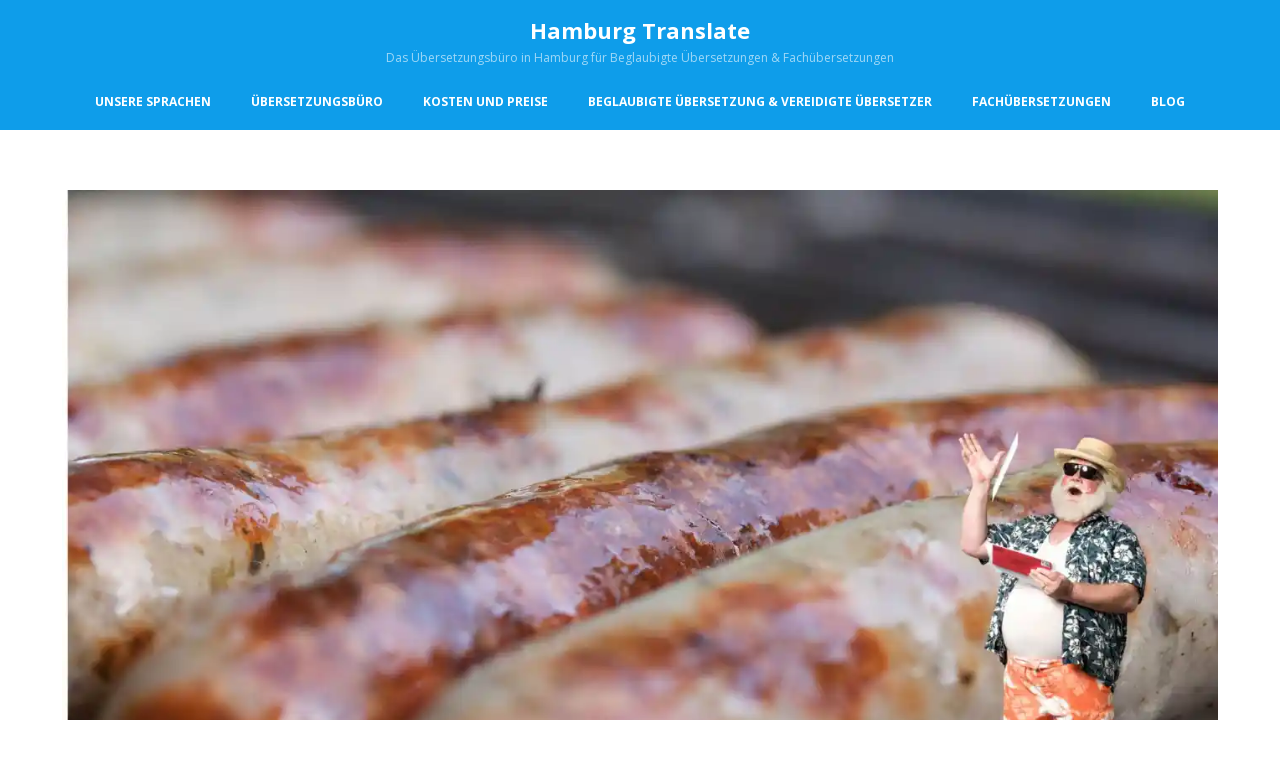

--- FILE ---
content_type: text/html; charset=UTF-8
request_url: https://hamburg-translate.de/deutsche-kueche-von-der-brezel-bis-zur-bratwurst
body_size: 33006
content:
<!DOCTYPE html>
<html xmlns="http://www.w3.org/1999/xhtml" lang="de" >
<head><meta http-equiv="Content-Type" content="text/html; charset=UTF-8" /><script>if(navigator.userAgent.match(/MSIE|Internet Explorer/i)||navigator.userAgent.match(/Trident\/7\..*?rv:11/i)){var href=document.location.href;if(!href.match(/[?&]nowprocket/)){if(href.indexOf("?")==-1){if(href.indexOf("#")==-1){document.location.href=href+"?nowprocket=1"}else{document.location.href=href.replace("#","?nowprocket=1#")}}else{if(href.indexOf("#")==-1){document.location.href=href+"&nowprocket=1"}else{document.location.href=href.replace("#","&nowprocket=1#")}}}}</script><script>(()=>{class RocketLazyLoadScripts{constructor(){this.v="1.2.6",this.triggerEvents=["keydown","mousedown","mousemove","touchmove","touchstart","touchend","wheel"],this.userEventHandler=this.t.bind(this),this.touchStartHandler=this.i.bind(this),this.touchMoveHandler=this.o.bind(this),this.touchEndHandler=this.h.bind(this),this.clickHandler=this.u.bind(this),this.interceptedClicks=[],this.interceptedClickListeners=[],this.l(this),window.addEventListener("pageshow",(t=>{this.persisted=t.persisted,this.everythingLoaded&&this.m()})),this.CSPIssue=sessionStorage.getItem("rocketCSPIssue"),document.addEventListener("securitypolicyviolation",(t=>{this.CSPIssue||"script-src-elem"!==t.violatedDirective||"data"!==t.blockedURI||(this.CSPIssue=!0,sessionStorage.setItem("rocketCSPIssue",!0))})),document.addEventListener("DOMContentLoaded",(()=>{this.k()})),this.delayedScripts={normal:[],async:[],defer:[]},this.trash=[],this.allJQueries=[]}p(t){document.hidden?t.t():(this.triggerEvents.forEach((e=>window.addEventListener(e,t.userEventHandler,{passive:!0}))),window.addEventListener("touchstart",t.touchStartHandler,{passive:!0}),window.addEventListener("mousedown",t.touchStartHandler),document.addEventListener("visibilitychange",t.userEventHandler))}_(){this.triggerEvents.forEach((t=>window.removeEventListener(t,this.userEventHandler,{passive:!0}))),document.removeEventListener("visibilitychange",this.userEventHandler)}i(t){"HTML"!==t.target.tagName&&(window.addEventListener("touchend",this.touchEndHandler),window.addEventListener("mouseup",this.touchEndHandler),window.addEventListener("touchmove",this.touchMoveHandler,{passive:!0}),window.addEventListener("mousemove",this.touchMoveHandler),t.target.addEventListener("click",this.clickHandler),this.L(t.target,!0),this.S(t.target,"onclick","rocket-onclick"),this.C())}o(t){window.removeEventListener("touchend",this.touchEndHandler),window.removeEventListener("mouseup",this.touchEndHandler),window.removeEventListener("touchmove",this.touchMoveHandler,{passive:!0}),window.removeEventListener("mousemove",this.touchMoveHandler),t.target.removeEventListener("click",this.clickHandler),this.L(t.target,!1),this.S(t.target,"rocket-onclick","onclick"),this.M()}h(){window.removeEventListener("touchend",this.touchEndHandler),window.removeEventListener("mouseup",this.touchEndHandler),window.removeEventListener("touchmove",this.touchMoveHandler,{passive:!0}),window.removeEventListener("mousemove",this.touchMoveHandler)}u(t){t.target.removeEventListener("click",this.clickHandler),this.L(t.target,!1),this.S(t.target,"rocket-onclick","onclick"),this.interceptedClicks.push(t),t.preventDefault(),t.stopPropagation(),t.stopImmediatePropagation(),this.M()}O(){window.removeEventListener("touchstart",this.touchStartHandler,{passive:!0}),window.removeEventListener("mousedown",this.touchStartHandler),this.interceptedClicks.forEach((t=>{t.target.dispatchEvent(new MouseEvent("click",{view:t.view,bubbles:!0,cancelable:!0}))}))}l(t){EventTarget.prototype.addEventListenerWPRocketBase=EventTarget.prototype.addEventListener,EventTarget.prototype.addEventListener=function(e,i,o){"click"!==e||t.windowLoaded||i===t.clickHandler||t.interceptedClickListeners.push({target:this,func:i,options:o}),(this||window).addEventListenerWPRocketBase(e,i,o)}}L(t,e){this.interceptedClickListeners.forEach((i=>{i.target===t&&(e?t.removeEventListener("click",i.func,i.options):t.addEventListener("click",i.func,i.options))})),t.parentNode!==document.documentElement&&this.L(t.parentNode,e)}D(){return new Promise((t=>{this.P?this.M=t:t()}))}C(){this.P=!0}M(){this.P=!1}S(t,e,i){t.hasAttribute&&t.hasAttribute(e)&&(event.target.setAttribute(i,event.target.getAttribute(e)),event.target.removeAttribute(e))}t(){this._(this),"loading"===document.readyState?document.addEventListener("DOMContentLoaded",this.R.bind(this)):this.R()}k(){let t=[];document.querySelectorAll("script[type=rocketlazyloadscript][data-rocket-src]").forEach((e=>{let i=e.getAttribute("data-rocket-src");if(i&&!i.startsWith("data:")){0===i.indexOf("//")&&(i=location.protocol+i);try{const o=new URL(i).origin;o!==location.origin&&t.push({src:o,crossOrigin:e.crossOrigin||"module"===e.getAttribute("data-rocket-type")})}catch(t){}}})),t=[...new Map(t.map((t=>[JSON.stringify(t),t]))).values()],this.T(t,"preconnect")}async R(){this.lastBreath=Date.now(),this.j(this),this.F(this),this.I(),this.W(),this.q(),await this.A(this.delayedScripts.normal),await this.A(this.delayedScripts.defer),await this.A(this.delayedScripts.async);try{await this.U(),await this.H(this),await this.J()}catch(t){console.error(t)}window.dispatchEvent(new Event("rocket-allScriptsLoaded")),this.everythingLoaded=!0,this.D().then((()=>{this.O()})),this.N()}W(){document.querySelectorAll("script[type=rocketlazyloadscript]").forEach((t=>{t.hasAttribute("data-rocket-src")?t.hasAttribute("async")&&!1!==t.async?this.delayedScripts.async.push(t):t.hasAttribute("defer")&&!1!==t.defer||"module"===t.getAttribute("data-rocket-type")?this.delayedScripts.defer.push(t):this.delayedScripts.normal.push(t):this.delayedScripts.normal.push(t)}))}async B(t){if(await this.G(),!0!==t.noModule||!("noModule"in HTMLScriptElement.prototype))return new Promise((e=>{let i;function o(){(i||t).setAttribute("data-rocket-status","executed"),e()}try{if(navigator.userAgent.indexOf("Firefox/")>0||""===navigator.vendor||this.CSPIssue)i=document.createElement("script"),[...t.attributes].forEach((t=>{let e=t.nodeName;"type"!==e&&("data-rocket-type"===e&&(e="type"),"data-rocket-src"===e&&(e="src"),i.setAttribute(e,t.nodeValue))})),t.text&&(i.text=t.text),i.hasAttribute("src")?(i.addEventListener("load",o),i.addEventListener("error",(function(){i.setAttribute("data-rocket-status","failed-network"),e()})),setTimeout((()=>{i.isConnected||e()}),1)):(i.text=t.text,o()),t.parentNode.replaceChild(i,t);else{const i=t.getAttribute("data-rocket-type"),s=t.getAttribute("data-rocket-src");i?(t.type=i,t.removeAttribute("data-rocket-type")):t.removeAttribute("type"),t.addEventListener("load",o),t.addEventListener("error",(i=>{this.CSPIssue&&i.target.src.startsWith("data:")?(console.log("WPRocket: data-uri blocked by CSP -> fallback"),t.removeAttribute("src"),this.B(t).then(e)):(t.setAttribute("data-rocket-status","failed-network"),e())})),s?(t.removeAttribute("data-rocket-src"),t.src=s):t.src="data:text/javascript;base64,"+window.btoa(unescape(encodeURIComponent(t.text)))}}catch(i){t.setAttribute("data-rocket-status","failed-transform"),e()}}));t.setAttribute("data-rocket-status","skipped")}async A(t){const e=t.shift();return e&&e.isConnected?(await this.B(e),this.A(t)):Promise.resolve()}q(){this.T([...this.delayedScripts.normal,...this.delayedScripts.defer,...this.delayedScripts.async],"preload")}T(t,e){var i=document.createDocumentFragment();t.forEach((t=>{const o=t.getAttribute&&t.getAttribute("data-rocket-src")||t.src;if(o&&!o.startsWith("data:")){const s=document.createElement("link");s.href=o,s.rel=e,"preconnect"!==e&&(s.as="script"),t.getAttribute&&"module"===t.getAttribute("data-rocket-type")&&(s.crossOrigin=!0),t.crossOrigin&&(s.crossOrigin=t.crossOrigin),t.integrity&&(s.integrity=t.integrity),i.appendChild(s),this.trash.push(s)}})),document.head.appendChild(i)}j(t){let e={};function i(i,o){return e[o].eventsToRewrite.indexOf(i)>=0&&!t.everythingLoaded?"rocket-"+i:i}function o(t,o){!function(t){e[t]||(e[t]={originalFunctions:{add:t.addEventListener,remove:t.removeEventListener},eventsToRewrite:[]},t.addEventListener=function(){arguments[0]=i(arguments[0],t),e[t].originalFunctions.add.apply(t,arguments)},t.removeEventListener=function(){arguments[0]=i(arguments[0],t),e[t].originalFunctions.remove.apply(t,arguments)})}(t),e[t].eventsToRewrite.push(o)}function s(e,i){let o=e[i];e[i]=null,Object.defineProperty(e,i,{get:()=>o||function(){},set(s){t.everythingLoaded?o=s:e["rocket"+i]=o=s}})}o(document,"DOMContentLoaded"),o(window,"DOMContentLoaded"),o(window,"load"),o(window,"pageshow"),o(document,"readystatechange"),s(document,"onreadystatechange"),s(window,"onload"),s(window,"onpageshow");try{Object.defineProperty(document,"readyState",{get:()=>t.rocketReadyState,set(e){t.rocketReadyState=e},configurable:!0}),document.readyState="loading"}catch(t){console.log("WPRocket DJE readyState conflict, bypassing")}}F(t){let e;function i(e){return t.everythingLoaded?e:e.split(" ").map((t=>"load"===t||0===t.indexOf("load.")?"rocket-jquery-load":t)).join(" ")}function o(o){function s(t){const e=o.fn[t];o.fn[t]=o.fn.init.prototype[t]=function(){return this[0]===window&&("string"==typeof arguments[0]||arguments[0]instanceof String?arguments[0]=i(arguments[0]):"object"==typeof arguments[0]&&Object.keys(arguments[0]).forEach((t=>{const e=arguments[0][t];delete arguments[0][t],arguments[0][i(t)]=e}))),e.apply(this,arguments),this}}o&&o.fn&&!t.allJQueries.includes(o)&&(o.fn.ready=o.fn.init.prototype.ready=function(e){return t.domReadyFired?e.bind(document)(o):document.addEventListener("rocket-DOMContentLoaded",(()=>e.bind(document)(o))),o([])},s("on"),s("one"),t.allJQueries.push(o)),e=o}o(window.jQuery),Object.defineProperty(window,"jQuery",{get:()=>e,set(t){o(t)}})}async H(t){const e=document.querySelector("script[data-webpack]");e&&(await async function(){return new Promise((t=>{e.addEventListener("load",t),e.addEventListener("error",t)}))}(),await t.K(),await t.H(t))}async U(){this.domReadyFired=!0;try{document.readyState="interactive"}catch(t){}await this.G(),document.dispatchEvent(new Event("rocket-readystatechange")),await this.G(),document.rocketonreadystatechange&&document.rocketonreadystatechange(),await this.G(),document.dispatchEvent(new Event("rocket-DOMContentLoaded")),await this.G(),window.dispatchEvent(new Event("rocket-DOMContentLoaded"))}async J(){try{document.readyState="complete"}catch(t){}await this.G(),document.dispatchEvent(new Event("rocket-readystatechange")),await this.G(),document.rocketonreadystatechange&&document.rocketonreadystatechange(),await this.G(),window.dispatchEvent(new Event("rocket-load")),await this.G(),window.rocketonload&&window.rocketonload(),await this.G(),this.allJQueries.forEach((t=>t(window).trigger("rocket-jquery-load"))),await this.G();const t=new Event("rocket-pageshow");t.persisted=this.persisted,window.dispatchEvent(t),await this.G(),window.rocketonpageshow&&window.rocketonpageshow({persisted:this.persisted}),this.windowLoaded=!0}m(){document.onreadystatechange&&document.onreadystatechange(),window.onload&&window.onload(),window.onpageshow&&window.onpageshow({persisted:this.persisted})}I(){const t=new Map;document.write=document.writeln=function(e){const i=document.currentScript;i||console.error("WPRocket unable to document.write this: "+e);const o=document.createRange(),s=i.parentElement;let n=t.get(i);void 0===n&&(n=i.nextSibling,t.set(i,n));const c=document.createDocumentFragment();o.setStart(c,0),c.appendChild(o.createContextualFragment(e)),s.insertBefore(c,n)}}async G(){Date.now()-this.lastBreath>45&&(await this.K(),this.lastBreath=Date.now())}async K(){return document.hidden?new Promise((t=>setTimeout(t))):new Promise((t=>requestAnimationFrame(t)))}N(){this.trash.forEach((t=>t.remove()))}static run(){const t=new RocketLazyLoadScripts;t.p(t)}}RocketLazyLoadScripts.run()})();</script>
	
<!--[if IE]><meta http-equiv="X-UA-Compatible" content="IE=edge,chrome=1"><![endif]-->
<meta name="viewport" content="width=device-width, initial-scale=1.0, shrink-to-fit=no"/>
<link rel="profile" href="https://gmpg.org/xfn/11"/>


	    <meta name="title" content="DEUTSCHE KÜCHE: VON DER BREZEL BIS ZUR BRATWURST">
    <meta name="description" content="Deutsche Küche: Von der Brezel bis zur Bratwurst - eine köstliche ReiseDie deutsche Küche: von der Brezel">




<meta property="og:title" content="DEUTSCHE KÜCHE: VON DER BREZEL BIS ZUR BRATWURST"/>
<meta property="og:type" content="article"/>
<meta property="og:url" content="https://hamburg-translate.de/deutsche-kueche-von-der-brezel-bis-zur-bratwurst" />

<meta property="og:description" content="Deutsche Küche: Von der Brezel bis zur Bratwurst - eine köstliche ReiseDie deutsche Küche: von der Brezel bis zur Bratwurst - diese kulinarische Reise durch Deutschland verspricht, Ihre Geschmacksknospen zu verführen und Sie mit den reichen Aromen und Traditionen vertraut zu machen, die"/>
  <meta property="og:image" content="https://i0.wp.com/hamburg-translate.de/wp-content/uploads/2023/06/DEUTSCHE-KUeCHE-VON-DER-BREZEL-BIS-ZUR-BRATWURST.jpeg?fit=690%2C435&ssl=1"/>
  <meta property="og:site_name" content="Hamburg Translate"/>


<!--HOME-->


<!--Summary-->
<meta name="twitter:card" content="summary">
<meta name="twitter:url" content="https://hamburg-translate.de/deutsche-kueche-von-der-brezel-bis-zur-bratwurst">
<meta name="twitter:title" content="DEUTSCHE KÜCHE: VON DER BREZEL BIS ZUR BRATWURST">
<meta name="twitter:description" content="Deutsche Küche: Von der Brezel bis zur Bratwurst - eine köstliche ReiseDie deutsche Küche: von der Brezel bis zur Bratwurst - diese kulinarische Reise durch Deutschland verspricht, Ihre">
  <meta name="twitter:image" content="https://i0.wp.com/hamburg-translate.de/wp-content/uploads/2023/06/DEUTSCHE-KUeCHE-VON-DER-BREZEL-BIS-ZUR-BRATWURST.jpeg?resize=150%2C150&ssl=1">
    
<!--Photo-->

<!--Gallery-->

<!--Product-->

<link rel="pingback" href="https://hamburg-translate.de/xmlrpc.php" /> 
<meta name='robots' content='index, follow, max-image-preview:large, max-snippet:-1, max-video-preview:-1' />

	<!-- This site is optimized with the Yoast SEO plugin v23.4 - https://yoast.com/wordpress/plugins/seo/ -->
	<title>DEUTSCHE KÜCHE: VON DER BREZEL BIS ZUR BRATWURST - Hamburg Translate</title><link rel="preload" data-rocket-preload as="style" href="https://fonts.googleapis.com/css?family=Open%20Sans%3Aregular%2Citalic%2C300%2C600%2C700%2C800%26amp%3Bsubset%3Dlatin%2C&#038;display=swap" /><link rel="stylesheet" href="https://fonts.googleapis.com/css?family=Open%20Sans%3Aregular%2Citalic%2C300%2C600%2C700%2C800%26amp%3Bsubset%3Dlatin%2C&#038;display=swap" media="print" onload="this.media='all'" /><noscript><link rel="stylesheet" href="https://fonts.googleapis.com/css?family=Open%20Sans%3Aregular%2Citalic%2C300%2C600%2C700%2C800%26amp%3Bsubset%3Dlatin%2C&#038;display=swap" /></noscript>
	<meta name="description" content="Deutsche Küche: Von der Brezel bis zur Bratwurst - eine köstliche Reise. Lassen Sie sich auf dieses köstliche Abenteuer ein!" />
	<link rel="canonical" href="https://hamburg-translate.de/deutsche-kueche-von-der-brezel-bis-zur-bratwurst" />
	<meta property="og:locale" content="de_DE" />
	<meta property="og:type" content="article" />
	<meta property="og:title" content="DEUTSCHE KÜCHE: VON DER BREZEL BIS ZUR BRATWURST - Hamburg Translate" />
	<meta property="og:description" content="Deutsche Küche: Von der Brezel bis zur Bratwurst - eine köstliche Reise. Lassen Sie sich auf dieses köstliche Abenteuer ein!" />
	<meta property="og:url" content="https://hamburg-translate.de/deutsche-kueche-von-der-brezel-bis-zur-bratwurst" />
	<meta property="og:site_name" content="Hamburg Translate" />
	<meta property="article:published_time" content="2023-06-13T10:00:00+00:00" />
	<meta property="article:modified_time" content="2023-06-12T13:28:13+00:00" />
	<meta property="og:image" content="https://i0.wp.com/hamburg-translate.de/wp-content/uploads/2023/06/DEUTSCHE-KUeCHE-VON-DER-BREZEL-BIS-ZUR-BRATWURST.jpeg?fit=2245%2C1417&ssl=1" />
	<meta property="og:image:width" content="2245" />
	<meta property="og:image:height" content="1417" />
	<meta property="og:image:type" content="image/jpeg" />
	<meta name="author" content="tobi.ptla@gmail.com" />
	<meta name="twitter:card" content="summary_large_image" />
	<meta name="twitter:label1" content="Verfasst von" />
	<meta name="twitter:data1" content="tobi.ptla@gmail.com" />
	<meta name="twitter:label2" content="Geschätzte Lesezeit" />
	<meta name="twitter:data2" content="6 Minuten" />
	<script type="application/ld+json" class="yoast-schema-graph">{"@context":"https://schema.org","@graph":[{"@type":"Article","@id":"https://hamburg-translate.de/deutsche-kueche-von-der-brezel-bis-zur-bratwurst#article","isPartOf":{"@id":"https://hamburg-translate.de/deutsche-kueche-von-der-brezel-bis-zur-bratwurst"},"author":{"name":"tobi.ptla@gmail.com","@id":"https://hamburg-translate.de/#/schema/person/8d6ef7e430433645b430b8b03dc1cf78"},"headline":"DEUTSCHE KÜCHE: VON DER BREZEL BIS ZUR BRATWURST","datePublished":"2023-06-13T10:00:00+00:00","dateModified":"2023-06-12T13:28:13+00:00","mainEntityOfPage":{"@id":"https://hamburg-translate.de/deutsche-kueche-von-der-brezel-bis-zur-bratwurst"},"wordCount":1111,"commentCount":0,"publisher":{"@id":"https://hamburg-translate.de/#organization"},"image":{"@id":"https://hamburg-translate.de/deutsche-kueche-von-der-brezel-bis-zur-bratwurst#primaryimage"},"thumbnailUrl":"https://i0.wp.com/hamburg-translate.de/wp-content/uploads/2023/06/DEUTSCHE-KUeCHE-VON-DER-BREZEL-BIS-ZUR-BRATWURST.jpeg?fit=2245%2C1417&ssl=1","keywords":["Bier","Bratwurst","Küche"],"articleSection":["Übersetzungen"],"inLanguage":"de","potentialAction":[{"@type":"CommentAction","name":"Comment","target":["https://hamburg-translate.de/deutsche-kueche-von-der-brezel-bis-zur-bratwurst#respond"]}]},{"@type":"WebPage","@id":"https://hamburg-translate.de/deutsche-kueche-von-der-brezel-bis-zur-bratwurst","url":"https://hamburg-translate.de/deutsche-kueche-von-der-brezel-bis-zur-bratwurst","name":"DEUTSCHE KÜCHE: VON DER BREZEL BIS ZUR BRATWURST - Hamburg Translate","isPartOf":{"@id":"https://hamburg-translate.de/#website"},"primaryImageOfPage":{"@id":"https://hamburg-translate.de/deutsche-kueche-von-der-brezel-bis-zur-bratwurst#primaryimage"},"image":{"@id":"https://hamburg-translate.de/deutsche-kueche-von-der-brezel-bis-zur-bratwurst#primaryimage"},"thumbnailUrl":"https://i0.wp.com/hamburg-translate.de/wp-content/uploads/2023/06/DEUTSCHE-KUeCHE-VON-DER-BREZEL-BIS-ZUR-BRATWURST.jpeg?fit=2245%2C1417&ssl=1","datePublished":"2023-06-13T10:00:00+00:00","dateModified":"2023-06-12T13:28:13+00:00","description":"Deutsche Küche: Von der Brezel bis zur Bratwurst - eine köstliche Reise. Lassen Sie sich auf dieses köstliche Abenteuer ein!","breadcrumb":{"@id":"https://hamburg-translate.de/deutsche-kueche-von-der-brezel-bis-zur-bratwurst#breadcrumb"},"inLanguage":"de","potentialAction":[{"@type":"ReadAction","target":["https://hamburg-translate.de/deutsche-kueche-von-der-brezel-bis-zur-bratwurst"]}]},{"@type":"ImageObject","inLanguage":"de","@id":"https://hamburg-translate.de/deutsche-kueche-von-der-brezel-bis-zur-bratwurst#primaryimage","url":"https://i0.wp.com/hamburg-translate.de/wp-content/uploads/2023/06/DEUTSCHE-KUeCHE-VON-DER-BREZEL-BIS-ZUR-BRATWURST.jpeg?fit=2245%2C1417&ssl=1","contentUrl":"https://i0.wp.com/hamburg-translate.de/wp-content/uploads/2023/06/DEUTSCHE-KUeCHE-VON-DER-BREZEL-BIS-ZUR-BRATWURST.jpeg?fit=2245%2C1417&ssl=1","width":2245,"height":1417,"caption":"DEUTSCHE KÜCHE: VON DER BREZEL BIS ZUR BRATWURST"},{"@type":"BreadcrumbList","@id":"https://hamburg-translate.de/deutsche-kueche-von-der-brezel-bis-zur-bratwurst#breadcrumb","itemListElement":[{"@type":"ListItem","position":1,"name":"Startseite","item":"https://hamburg-translate.de/"},{"@type":"ListItem","position":2,"name":"DEUTSCHE KÜCHE: VON DER BREZEL BIS ZUR BRATWURST"}]},{"@type":"WebSite","@id":"https://hamburg-translate.de/#website","url":"https://hamburg-translate.de/","name":"Hamburg Translate","description":"Das Übersetzungsbüro in Hamburg für Beglaubigte Übersetzungen &amp; Fachübersetzungen","publisher":{"@id":"https://hamburg-translate.de/#organization"},"potentialAction":[{"@type":"SearchAction","target":{"@type":"EntryPoint","urlTemplate":"https://hamburg-translate.de/?s={search_term_string}"},"query-input":{"@type":"PropertyValueSpecification","valueRequired":true,"valueName":"search_term_string"}}],"inLanguage":"de"},{"@type":"Organization","@id":"https://hamburg-translate.de/#organization","name":"Hamburg Translate","url":"https://hamburg-translate.de/","logo":{"@type":"ImageObject","inLanguage":"de","@id":"https://hamburg-translate.de/#/schema/logo/image/","url":"https://i0.wp.com/hamburg-translate.de/wp-content/uploads/2019/11/logo-signature-Hamburg-Translate-global.png?fit=200%2C177&ssl=1","contentUrl":"https://i0.wp.com/hamburg-translate.de/wp-content/uploads/2019/11/logo-signature-Hamburg-Translate-global.png?fit=200%2C177&ssl=1","width":200,"height":177,"caption":"Hamburg Translate"},"image":{"@id":"https://hamburg-translate.de/#/schema/logo/image/"}},{"@type":"Person","@id":"https://hamburg-translate.de/#/schema/person/8d6ef7e430433645b430b8b03dc1cf78","name":"tobi.ptla@gmail.com","image":{"@type":"ImageObject","inLanguage":"de","@id":"https://hamburg-translate.de/#/schema/person/image/","url":"https://secure.gravatar.com/avatar/bee37e6fe5fec7478819f18052f253a1?s=96&d=mm&r=g","contentUrl":"https://secure.gravatar.com/avatar/bee37e6fe5fec7478819f18052f253a1?s=96&d=mm&r=g","caption":"tobi.ptla@gmail.com"},"url":"https://hamburg-translate.de/author/tobi-ptlagmail-com"}]}</script>
	<!-- / Yoast SEO plugin. -->


<link rel='dns-prefetch' href='//stats.wp.com' />
<link rel='dns-prefetch' href='//fonts.googleapis.com' />
<link rel='dns-prefetch' href='//i0.wp.com' />
<link rel='dns-prefetch' href='//c0.wp.com' />
<link rel='dns-prefetch' href='//widgets.wp.com' />
<link rel='dns-prefetch' href='//s0.wp.com' />
<link rel='dns-prefetch' href='//0.gravatar.com' />
<link rel='dns-prefetch' href='//1.gravatar.com' />
<link rel='dns-prefetch' href='//2.gravatar.com' />
<link rel='dns-prefetch' href='//www.googletagmanager.com' />
<link href='https://fonts.gstatic.com' crossorigin rel='preconnect' />
<link rel="alternate" type="application/rss+xml" title="Hamburg Translate &raquo; Feed" href="https://hamburg-translate.de/feed" />
<link rel="alternate" type="application/rss+xml" title="Hamburg Translate &raquo; Kommentar-Feed" href="https://hamburg-translate.de/comments/feed" />
<link rel="alternate" type="application/rss+xml" title="Hamburg Translate &raquo; DEUTSCHE KÜCHE: VON DER BREZEL BIS ZUR BRATWURST-Kommentar-Feed" href="https://hamburg-translate.de/deutsche-kueche-von-der-brezel-bis-zur-bratwurst/feed" />
<style id='wp-emoji-styles-inline-css' type='text/css'>

	img.wp-smiley, img.emoji {
		display: inline !important;
		border: none !important;
		box-shadow: none !important;
		height: 1em !important;
		width: 1em !important;
		margin: 0 0.07em !important;
		vertical-align: -0.1em !important;
		background: none !important;
		padding: 0 !important;
	}
</style>
<link data-minify="1" rel='stylesheet' id='wp-block-library-css' href='https://hamburg-translate.de/wp-content/cache/min/1/c/6.4.7/wp-includes/css/dist/block-library/style.min.css?ver=1759280295' type='text/css' media='all' />
<link data-minify="1" rel='stylesheet' id='mediaelement-css' href='https://hamburg-translate.de/wp-content/cache/min/1/c/6.4.7/wp-includes/js/mediaelement/mediaelementplayer-legacy.min.css?ver=1759280295' type='text/css' media='all' />
<link data-minify="1" rel='stylesheet' id='wp-mediaelement-css' href='https://hamburg-translate.de/wp-content/cache/min/1/c/6.4.7/wp-includes/js/mediaelement/wp-mediaelement.min.css?ver=1759280295' type='text/css' media='all' />
<style id='jetpack-sharing-buttons-style-inline-css' type='text/css'>
.jetpack-sharing-buttons__services-list{display:flex;flex-direction:row;flex-wrap:wrap;gap:0;list-style-type:none;margin:5px;padding:0}.jetpack-sharing-buttons__services-list.has-small-icon-size{font-size:12px}.jetpack-sharing-buttons__services-list.has-normal-icon-size{font-size:16px}.jetpack-sharing-buttons__services-list.has-large-icon-size{font-size:24px}.jetpack-sharing-buttons__services-list.has-huge-icon-size{font-size:36px}@media print{.jetpack-sharing-buttons__services-list{display:none!important}}.editor-styles-wrapper .wp-block-jetpack-sharing-buttons{gap:0;padding-inline-start:0}ul.jetpack-sharing-buttons__services-list.has-background{padding:1.25em 2.375em}
</style>
<style id='classic-theme-styles-inline-css' type='text/css'>
/*! This file is auto-generated */
.wp-block-button__link{color:#fff;background-color:#32373c;border-radius:9999px;box-shadow:none;text-decoration:none;padding:calc(.667em + 2px) calc(1.333em + 2px);font-size:1.125em}.wp-block-file__button{background:#32373c;color:#fff;text-decoration:none}
</style>
<style id='global-styles-inline-css' type='text/css'>
body{--wp--preset--color--black: #000000;--wp--preset--color--cyan-bluish-gray: #abb8c3;--wp--preset--color--white: #ffffff;--wp--preset--color--pale-pink: #f78da7;--wp--preset--color--vivid-red: #cf2e2e;--wp--preset--color--luminous-vivid-orange: #ff6900;--wp--preset--color--luminous-vivid-amber: #fcb900;--wp--preset--color--light-green-cyan: #7bdcb5;--wp--preset--color--vivid-green-cyan: #00d084;--wp--preset--color--pale-cyan-blue: #8ed1fc;--wp--preset--color--vivid-cyan-blue: #0693e3;--wp--preset--color--vivid-purple: #9b51e0;--wp--preset--gradient--vivid-cyan-blue-to-vivid-purple: linear-gradient(135deg,rgba(6,147,227,1) 0%,rgb(155,81,224) 100%);--wp--preset--gradient--light-green-cyan-to-vivid-green-cyan: linear-gradient(135deg,rgb(122,220,180) 0%,rgb(0,208,130) 100%);--wp--preset--gradient--luminous-vivid-amber-to-luminous-vivid-orange: linear-gradient(135deg,rgba(252,185,0,1) 0%,rgba(255,105,0,1) 100%);--wp--preset--gradient--luminous-vivid-orange-to-vivid-red: linear-gradient(135deg,rgba(255,105,0,1) 0%,rgb(207,46,46) 100%);--wp--preset--gradient--very-light-gray-to-cyan-bluish-gray: linear-gradient(135deg,rgb(238,238,238) 0%,rgb(169,184,195) 100%);--wp--preset--gradient--cool-to-warm-spectrum: linear-gradient(135deg,rgb(74,234,220) 0%,rgb(151,120,209) 20%,rgb(207,42,186) 40%,rgb(238,44,130) 60%,rgb(251,105,98) 80%,rgb(254,248,76) 100%);--wp--preset--gradient--blush-light-purple: linear-gradient(135deg,rgb(255,206,236) 0%,rgb(152,150,240) 100%);--wp--preset--gradient--blush-bordeaux: linear-gradient(135deg,rgb(254,205,165) 0%,rgb(254,45,45) 50%,rgb(107,0,62) 100%);--wp--preset--gradient--luminous-dusk: linear-gradient(135deg,rgb(255,203,112) 0%,rgb(199,81,192) 50%,rgb(65,88,208) 100%);--wp--preset--gradient--pale-ocean: linear-gradient(135deg,rgb(255,245,203) 0%,rgb(182,227,212) 50%,rgb(51,167,181) 100%);--wp--preset--gradient--electric-grass: linear-gradient(135deg,rgb(202,248,128) 0%,rgb(113,206,126) 100%);--wp--preset--gradient--midnight: linear-gradient(135deg,rgb(2,3,129) 0%,rgb(40,116,252) 100%);--wp--preset--font-size--small: 13px;--wp--preset--font-size--medium: 20px;--wp--preset--font-size--large: 36px;--wp--preset--font-size--x-large: 42px;--wp--preset--spacing--20: 0.44rem;--wp--preset--spacing--30: 0.67rem;--wp--preset--spacing--40: 1rem;--wp--preset--spacing--50: 1.5rem;--wp--preset--spacing--60: 2.25rem;--wp--preset--spacing--70: 3.38rem;--wp--preset--spacing--80: 5.06rem;--wp--preset--shadow--natural: 6px 6px 9px rgba(0, 0, 0, 0.2);--wp--preset--shadow--deep: 12px 12px 50px rgba(0, 0, 0, 0.4);--wp--preset--shadow--sharp: 6px 6px 0px rgba(0, 0, 0, 0.2);--wp--preset--shadow--outlined: 6px 6px 0px -3px rgba(255, 255, 255, 1), 6px 6px rgba(0, 0, 0, 1);--wp--preset--shadow--crisp: 6px 6px 0px rgba(0, 0, 0, 1);}:where(.is-layout-flex){gap: 0.5em;}:where(.is-layout-grid){gap: 0.5em;}body .is-layout-flow > .alignleft{float: left;margin-inline-start: 0;margin-inline-end: 2em;}body .is-layout-flow > .alignright{float: right;margin-inline-start: 2em;margin-inline-end: 0;}body .is-layout-flow > .aligncenter{margin-left: auto !important;margin-right: auto !important;}body .is-layout-constrained > .alignleft{float: left;margin-inline-start: 0;margin-inline-end: 2em;}body .is-layout-constrained > .alignright{float: right;margin-inline-start: 2em;margin-inline-end: 0;}body .is-layout-constrained > .aligncenter{margin-left: auto !important;margin-right: auto !important;}body .is-layout-constrained > :where(:not(.alignleft):not(.alignright):not(.alignfull)){max-width: var(--wp--style--global--content-size);margin-left: auto !important;margin-right: auto !important;}body .is-layout-constrained > .alignwide{max-width: var(--wp--style--global--wide-size);}body .is-layout-flex{display: flex;}body .is-layout-flex{flex-wrap: wrap;align-items: center;}body .is-layout-flex > *{margin: 0;}body .is-layout-grid{display: grid;}body .is-layout-grid > *{margin: 0;}:where(.wp-block-columns.is-layout-flex){gap: 2em;}:where(.wp-block-columns.is-layout-grid){gap: 2em;}:where(.wp-block-post-template.is-layout-flex){gap: 1.25em;}:where(.wp-block-post-template.is-layout-grid){gap: 1.25em;}.has-black-color{color: var(--wp--preset--color--black) !important;}.has-cyan-bluish-gray-color{color: var(--wp--preset--color--cyan-bluish-gray) !important;}.has-white-color{color: var(--wp--preset--color--white) !important;}.has-pale-pink-color{color: var(--wp--preset--color--pale-pink) !important;}.has-vivid-red-color{color: var(--wp--preset--color--vivid-red) !important;}.has-luminous-vivid-orange-color{color: var(--wp--preset--color--luminous-vivid-orange) !important;}.has-luminous-vivid-amber-color{color: var(--wp--preset--color--luminous-vivid-amber) !important;}.has-light-green-cyan-color{color: var(--wp--preset--color--light-green-cyan) !important;}.has-vivid-green-cyan-color{color: var(--wp--preset--color--vivid-green-cyan) !important;}.has-pale-cyan-blue-color{color: var(--wp--preset--color--pale-cyan-blue) !important;}.has-vivid-cyan-blue-color{color: var(--wp--preset--color--vivid-cyan-blue) !important;}.has-vivid-purple-color{color: var(--wp--preset--color--vivid-purple) !important;}.has-black-background-color{background-color: var(--wp--preset--color--black) !important;}.has-cyan-bluish-gray-background-color{background-color: var(--wp--preset--color--cyan-bluish-gray) !important;}.has-white-background-color{background-color: var(--wp--preset--color--white) !important;}.has-pale-pink-background-color{background-color: var(--wp--preset--color--pale-pink) !important;}.has-vivid-red-background-color{background-color: var(--wp--preset--color--vivid-red) !important;}.has-luminous-vivid-orange-background-color{background-color: var(--wp--preset--color--luminous-vivid-orange) !important;}.has-luminous-vivid-amber-background-color{background-color: var(--wp--preset--color--luminous-vivid-amber) !important;}.has-light-green-cyan-background-color{background-color: var(--wp--preset--color--light-green-cyan) !important;}.has-vivid-green-cyan-background-color{background-color: var(--wp--preset--color--vivid-green-cyan) !important;}.has-pale-cyan-blue-background-color{background-color: var(--wp--preset--color--pale-cyan-blue) !important;}.has-vivid-cyan-blue-background-color{background-color: var(--wp--preset--color--vivid-cyan-blue) !important;}.has-vivid-purple-background-color{background-color: var(--wp--preset--color--vivid-purple) !important;}.has-black-border-color{border-color: var(--wp--preset--color--black) !important;}.has-cyan-bluish-gray-border-color{border-color: var(--wp--preset--color--cyan-bluish-gray) !important;}.has-white-border-color{border-color: var(--wp--preset--color--white) !important;}.has-pale-pink-border-color{border-color: var(--wp--preset--color--pale-pink) !important;}.has-vivid-red-border-color{border-color: var(--wp--preset--color--vivid-red) !important;}.has-luminous-vivid-orange-border-color{border-color: var(--wp--preset--color--luminous-vivid-orange) !important;}.has-luminous-vivid-amber-border-color{border-color: var(--wp--preset--color--luminous-vivid-amber) !important;}.has-light-green-cyan-border-color{border-color: var(--wp--preset--color--light-green-cyan) !important;}.has-vivid-green-cyan-border-color{border-color: var(--wp--preset--color--vivid-green-cyan) !important;}.has-pale-cyan-blue-border-color{border-color: var(--wp--preset--color--pale-cyan-blue) !important;}.has-vivid-cyan-blue-border-color{border-color: var(--wp--preset--color--vivid-cyan-blue) !important;}.has-vivid-purple-border-color{border-color: var(--wp--preset--color--vivid-purple) !important;}.has-vivid-cyan-blue-to-vivid-purple-gradient-background{background: var(--wp--preset--gradient--vivid-cyan-blue-to-vivid-purple) !important;}.has-light-green-cyan-to-vivid-green-cyan-gradient-background{background: var(--wp--preset--gradient--light-green-cyan-to-vivid-green-cyan) !important;}.has-luminous-vivid-amber-to-luminous-vivid-orange-gradient-background{background: var(--wp--preset--gradient--luminous-vivid-amber-to-luminous-vivid-orange) !important;}.has-luminous-vivid-orange-to-vivid-red-gradient-background{background: var(--wp--preset--gradient--luminous-vivid-orange-to-vivid-red) !important;}.has-very-light-gray-to-cyan-bluish-gray-gradient-background{background: var(--wp--preset--gradient--very-light-gray-to-cyan-bluish-gray) !important;}.has-cool-to-warm-spectrum-gradient-background{background: var(--wp--preset--gradient--cool-to-warm-spectrum) !important;}.has-blush-light-purple-gradient-background{background: var(--wp--preset--gradient--blush-light-purple) !important;}.has-blush-bordeaux-gradient-background{background: var(--wp--preset--gradient--blush-bordeaux) !important;}.has-luminous-dusk-gradient-background{background: var(--wp--preset--gradient--luminous-dusk) !important;}.has-pale-ocean-gradient-background{background: var(--wp--preset--gradient--pale-ocean) !important;}.has-electric-grass-gradient-background{background: var(--wp--preset--gradient--electric-grass) !important;}.has-midnight-gradient-background{background: var(--wp--preset--gradient--midnight) !important;}.has-small-font-size{font-size: var(--wp--preset--font-size--small) !important;}.has-medium-font-size{font-size: var(--wp--preset--font-size--medium) !important;}.has-large-font-size{font-size: var(--wp--preset--font-size--large) !important;}.has-x-large-font-size{font-size: var(--wp--preset--font-size--x-large) !important;}
.wp-block-navigation a:where(:not(.wp-element-button)){color: inherit;}
:where(.wp-block-post-template.is-layout-flex){gap: 1.25em;}:where(.wp-block-post-template.is-layout-grid){gap: 1.25em;}
:where(.wp-block-columns.is-layout-flex){gap: 2em;}:where(.wp-block-columns.is-layout-grid){gap: 2em;}
.wp-block-pullquote{font-size: 1.5em;line-height: 1.6;}
</style>
<link data-minify="1" rel='stylesheet' id='topbar-css' href='https://hamburg-translate.de/wp-content/cache/min/1/wp-content/plugins/top-bar/css/topbar_style.css?ver=1697540790' type='text/css' media='all' />
<link data-minify="1" rel='stylesheet' id='optimizer-style-css' href='https://hamburg-translate.de/wp-content/cache/min/1/wp-content/themes/optimizer_pro/style.css?ver=1697540790' type='text/css' media='all' />
<link data-minify="1" rel='stylesheet' id='optimizer-style-core-css' href='https://hamburg-translate.de/wp-content/cache/min/1/wp-content/themes/optimizer_pro/style_core.css?ver=1697540790' type='text/css' media='all' />
<link data-minify="1" rel='stylesheet' id='optimizer-icons-css' href='https://hamburg-translate.de/wp-content/cache/min/1/wp-content/themes/optimizer_pro/assets/fonts/font-awesome.css?ver=1697540790' type='text/css' media='all' />

<style id='rocket-lazyload-inline-css' type='text/css'>
.rll-youtube-player{position:relative;padding-bottom:56.23%;height:0;overflow:hidden;max-width:100%;}.rll-youtube-player:focus-within{outline: 2px solid currentColor;outline-offset: 5px;}.rll-youtube-player iframe{position:absolute;top:0;left:0;width:100%;height:100%;z-index:100;background:0 0}.rll-youtube-player img{bottom:0;display:block;left:0;margin:auto;max-width:100%;width:100%;position:absolute;right:0;top:0;border:none;height:auto;-webkit-transition:.4s all;-moz-transition:.4s all;transition:.4s all}.rll-youtube-player img:hover{-webkit-filter:brightness(75%)}.rll-youtube-player .play{height:100%;width:100%;left:0;top:0;position:absolute;background:url(https://hamburg-translate.de/wp-content/plugins/wp-rocket/assets/img/youtube.png) no-repeat center;background-color: transparent !important;cursor:pointer;border:none;}
</style>
<link data-minify="1" rel='stylesheet' id='social-logos-css' href='https://hamburg-translate.de/wp-content/cache/min/1/p/jetpack/13.6.1/_inc/social-logos/social-logos.min.css?ver=1728911499' type='text/css' media='all' />
<link data-minify="1" rel='stylesheet' id='jetpack_css-css' href='https://hamburg-translate.de/wp-content/cache/min/1/p/jetpack/13.6.1/css/jetpack.css?ver=1728911426' type='text/css' media='all' />
<script type="rocketlazyloadscript" data-rocket-type="text/javascript" data-rocket-src="https://c0.wp.com/c/6.4.7/wp-includes/js/jquery/jquery.min.js" id="jquery-core-js"></script>
<script type="rocketlazyloadscript" data-minify="1" data-rocket-type="text/javascript" data-rocket-src="https://hamburg-translate.de/wp-content/cache/min/1/c/6.4.7/wp-includes/js/jquery/jquery-migrate.min.js?ver=1759280295" id="jquery-migrate-js" data-rocket-defer defer></script>
<script type="rocketlazyloadscript" data-rocket-type="text/javascript" id="jquery-migrate-js-after">
/* <![CDATA[ */
jQuery(function() {  jQuery(".so-panel.widget").each(function (){   jQuery(this).attr("id", jQuery(this).find(".so_widget_id").attr("data-panel-id"))  });  });
/* ]]> */
</script>
<script type="text/javascript" id="topbar_frontjs-js-extra">
/* <![CDATA[ */
var tpbr_settings = {"fixed":"notfixed","user_who":"notloggedin","guests_or_users":"all","message":"Jetzt unverbindlichen Kostenvoranschlag einholen","status":"active","yn_button":"button","color":"#f7bf16","button_text":"Kostenloses Angebot anfordern","button_url":"mailto:info@hamburg-translate.de","button_behavior":"samewindow","is_admin_bar":"no","detect_sticky":"0"};
/* ]]> */
</script>
<script type="rocketlazyloadscript" data-rocket-type="text/javascript" data-rocket-src="https://hamburg-translate.de/wp-content/plugins/top-bar/inc/../js/tpbr_front.min.js" id="topbar_frontjs-js" data-rocket-defer defer></script>
<script type="rocketlazyloadscript" data-minify="1" data-rocket-type="text/javascript" data-rocket-src="https://hamburg-translate.de/wp-content/cache/min/1/wp-content/themes/optimizer_pro/assets/js/masonry.js?ver=1681993979" id="optimizer_masonry-js" data-rocket-defer defer></script>
<link rel="https://api.w.org/" href="https://hamburg-translate.de/wp-json/" /><link rel="alternate" type="application/json" href="https://hamburg-translate.de/wp-json/wp/v2/posts/1968" /><link rel="alternate" type="application/json+oembed" href="https://hamburg-translate.de/wp-json/oembed/1.0/embed?url=https%3A%2F%2Fhamburg-translate.de%2Fdeutsche-kueche-von-der-brezel-bis-zur-bratwurst" />
<link rel="alternate" type="text/xml+oembed" href="https://hamburg-translate.de/wp-json/oembed/1.0/embed?url=https%3A%2F%2Fhamburg-translate.de%2Fdeutsche-kueche-von-der-brezel-bis-zur-bratwurst&#038;format=xml" />
<meta name="generator" content="Site Kit by Google 1.145.0" />	<style>img#wpstats{display:none}</style>
		<style type="text/css">

/*Fixed Background*/

	/*BOXED LAYOUT*/
	.site_boxed .layer_wrapper, body.home.site_boxed #slidera {width: 100%;float: left;margin: 0 0%;
	background-color: #ffffff;}
	.site_boxed .stat_bg, .site_boxed .stat_bg_overlay, .site_boxed .stat_bg img, .site_boxed .is-sticky .header{width:100%;}
	.site_boxed .social_buttons{background-color: #ffffff;}
	.site_boxed .center {width: 95%;margin: 0 auto;}
	.site_boxed .head_top .center{ width:95%;}
	/*Left Sidebar*/
	@media screen and (min-width: 960px){
	.header_sidebar.site_boxed #slidera, .header_sidebar.site_boxed .home_wrap.layer_wrapper, .header_sidebar.site_boxed .footer_wrap.layer_wrapper, .header_sidebar.site_boxed .page_wrap.layer_wrapper, .header_sidebar.site_boxed .post_wrap.layer_wrapper, .header_sidebar.site_boxed .page_blog_wrap.layer_wrapper, .header_sidebar.site_boxed .page_contact_wrap.layer_wrapper, .header_sidebar.site_boxed .page_fullwidth_wrap.layer_wrapper, .header_sidebar.site_boxed .category_wrap.layer_wrapper, .header_sidebar.site_boxed .search_wrap.layer_wrapper, .header_sidebar.site_boxed .fofo_wrap.layer_wrapper, .header_sidebar .site_boxed .author_wrap.layer_wrapper, .header_sidebar.site_boxed .head_top{width: calc(100% - 300px)!important;margin-left: calc(300px + 0%)!important;}
	.header_sidebar.site_boxed .stat_bg_overlay, .header_sidebar.site_boxed .stat_bg{width: calc(100% - 300px)!important;left: 300px;}
	
	}



/*Site Content Text Style*/
body, input, textarea{ 
	font-family:Open Sans; 	font-size:16px; 	}

.single_metainfo, .single_post .single_metainfo a, a:link, a:visited, .single_post_content .tabs li a{ color:#999999;}
body .listing-item .lt_cats a{ color:#999999;}

.sidr-class-header_s.sidr-class-head_search i:before {font-family: 'FontAwesome', Open Sans; ;}

/*LINK COLOR*/
.org_comment a, .thn_post_wrap a:not(.wp-block-button__link):link, .thn_post_wrap a:not(.wp-block-button__link):visited, .lts_lightbox_content a:link, .lts_lightbox_content a:visited, .athor_desc a:link, .athor_desc a:visited, .product_meta a:hover{color:#3590ea;}
.org_comment a:hover, .thn_post_wrap a:not(.wp-block-button__link):link:hover, .lts_lightbox_content a:link:hover, .lts_lightbox_content a:visited:hover, .athor_desc a:link:hover, .athor_desc a:visited:hover{color:#1e73be;}



/*-----------------------------Single Post Background------------------------------------*/
/*----------------------------------------------------*/		





.page_head, .author_div, .single.single_style_header .single_post_header{ background-color:#0e9dea; color:#ffffff;text-align:left;}
.page_head .postitle{color:#ffffff;}	
.page_head .layerbread a, .page_head .woocommerce-breadcrumb{color:#ffffff;}	
.single_post_header, .single.single_style_header .single_post_content .postitle, .single_style_header .single_metainfo, .single_style_header .single_metainfo i, .single_style_header .single_metainfo a{color:#ffffff;}




/*-----------------------------Static Slider Content box------------------------------------*/
#slidera{min-height:initial;}.stat_content_inner .center{width:61%;}
.stat_content_inner{bottom:27%; color:#ffffff;}

/*SLIDER HEIGHT RESTRICT*/



/*SLIDER FONT SIZE*/
#accordion h3 a, #zn_nivo h3 a{font-size:36px; line-height:1.3em}
/*STATIC SLIDE CTA BUTTONS COLORS*/
.static_cta1.cta_hollow, .static_cta1.cta_hollow_big, .static_cta1.cta_hollow_small, .static_cta1.cta_square_hollow, .static_cta1.cta_square_hollow_big, .static_cta1.cta_square_hollow_small{ background:transparent!important; color:#ffffff;}
.static_cta1.cta_flat, .static_cta1.cta_flat_big, .static_cta1.cta_flat_small, .static_cta1.cta_rounded, .static_cta1.cta_rounded_big, .static_cta1.cta_rounded_small, .static_cta1.cta_hollow:hover, .static_cta1.cta_hollow_big:hover, .static_cta1.cta_hollow_small:hover, .static_cta1.cta_square, .static_cta1.cta_square_small, .static_cta1.cta_square_big, .static_cta1.cta_square_hollow:hover, .static_cta1.cta_square_hollow_small:hover, .static_cta1.cta_square_hollow_big:hover{ background:#ffffff!important; color:#ffffff; border-color:#ffffff!important;}


.static_cta2.cta_hollow, .static_cta2.cta_hollow_big, .static_cta2.cta_hollow_small, .static_cta2.cta_square_hollow, .static_cta2.cta_square_hollow_big, .static_cta2.cta_square_hollow_small{ background:transparent!important; color:#ffffff;}
.static_cta2.cta_flat, .static_cta2.cta_flat_big, .static_cta2.cta_flat_small, .static_cta2.cta_rounded, .static_cta2.cta_rounded_big, .static_cta2.cta_rounded_small, .static_cta2.cta_hollow:hover, .static_cta2.cta_hollow_big:hover, .static_cta2.cta_hollow_small:hover, .static_cta2.cta_square, .static_cta2.cta_square_small, .static_cta2.cta_square_big, .static_cta2.cta_square_hollow:hover, .static_cta2.cta_square_hollow_small:hover, .static_cta2.cta_square_hollow_big:hover{ background:#ffffff!important; color:#ffffff; border-color:#ffffff!important;}

/*------------------------SLIDER HEIGHT----------------------*/
/*Slider Height*/
#accordion, #slide_acord, .accord_overlay{ height:500px;}
.kwicks li{ max-height:500px;min-height:500px;}



/*-----------------------------COLORS------------------------------------*/
		/*Header Color*/
		.header{ position:relative!important; background-color:#0e9dea; 
				}
				/*Header Color*/
		body .header{ position:relative!important; background-color:#0e9dea;}
		.page #slidera, .single #slidera, .archive #slidera, .search #slidera, .error404 #slidera{ height:auto!important;}
		
				
		.header_sidebar .head_inner{background-color:#0e9dea; }
		
				
		/*Boxed Header should have boxed width*/
		body.home.site_boxed .header_wrap.layer_wrapper{width: 100%;float: left;margin: 0 0%;}

		.home.has_trans_header.page .header, .home.has_trans_header.page-template-page-frontpage_template .is-sticky .header{ background-color:#0e9dea!important;}
		@media screen and (max-width: 480px){
		.home.has_trans_header .header{ background-color:#0e9dea!important;}
		}
		
				
		.home .is-sticky .header, .page_header_transparent .is-sticky .header{ position:fixed!important; background-color:#0e9dea!important;box-shadow: 0 0 4px rgba(0, 0, 0, 0.2)!important; transition-delay:0.3s; -webkit-transition-delay:0.3s; -moz-transition-delay:0.3s;}
		
		/*TOPBAR COLORS*/
		.head_top, #topbar_menu ul li a{ font-size:15px;}
		.head_top, .page_header_transparent .is-sticky .head_top, #topbar_menu #optimizer_minicart {background-color:#fc4e7c;}
		#topbar_menu #optimizer_minicart{color:#ffffff;}
		.page_header_transparent .head_top {  background: rgba(0, 0, 0, 0.3);}
		.head_search, .top_head_soc a, .tophone_on .head_phone, .tophone_on .head_phone span, .tophone_on .head_phone i, .tophone_on .head_phone a, .topsearch_on .head_phone a, .topsearch_on .head_search i, #topbar_menu ul li a, body.has_trans_header.home .is-sticky .head_top a, body.page_header_transparent .is-sticky .head_top a, body.has_trans_header.home .is-sticky #topbar_menu ul li a, body.page_header_transparent .is-sticky #topbar_menu ul li a, #topbar-hamburger-menu{color:#ffffff;}
		.head_top .social_bookmarks.bookmark_hexagon a:before {border-bottom-color: rgba(255,255,255, 0.3)!important;}
		.head_top .social_bookmarks.bookmark_hexagon a i {background-color:rgba(255,255,255, 0.3)!important;}
		.head_top .social_bookmarks.bookmark_hexagon a:after { border-top-color:rgba(255,255,255, 0.3)!important;}
		
		/*LOGO*/
				.logo h2, .logo h1, .logo h2 a, .logo h1 a{ 
			font-family:'Open Sans'; 			font-size:22px;			color:#ffffff;
      }

            
		span.desc{font-size: 12px;}
		body.has_trans_header.home .header .logo h2, body.has_trans_header.home .header .logo h1, body.has_trans_header.home .header .logo h2 a, body.has_trans_header.home .header .logo h1 a, body.has_trans_header.home span.desc, body.page_header_transparent .header .logo h2, body.page_header_transparent .header .logo h1, body.page_header_transparent .header .logo h2 a, body.page_header_transparent .header .logo h1 a, body.page_header_transparent span.desc, body.has_trans_header.home .head_top a{ color:#ffffff;}
		body.has_trans_header .is-sticky .header .logo h2 a, body.has_trans_header .is-sticky .header .logo h1 a, body.page_header_transparent .is-sticky .header .logo h2 a, body.page_header_transparent .is-sticky .header .logo h1 a{color:#ffffff;}
		#simple-menu, body.home.has_trans_header .is-sticky #simple-menu{color:#FFFFFF;}
		body.home.has_trans_header #simple-menu{color:#ffffff;}
		span.desc{color:#ffffff;}
		body.has_trans_header.home .is-sticky span.desc, body.page_header_transparent .is-sticky span.desc{color:#ffffff;}
		
		body.has_trans_header.home .is-sticky .header .logo h2 a, body.has_trans_header.home .is-sticky .header .logo h1 a, body.page_header_transparent .is-sticky .header .logo h2 a, body.page_header_transparent .is-sticky .header .logo h1 a{color:#ffffff;}
				
		/*MENU Text Color*/
		#topmenu ul li a, .header_s.head_search i{color:#FFFFFF;}
		body.has_trans_header.home #topmenu ul li a, body.page_header_transparent #topmenu ul li a, body.page_header_transparent .head_top a, body.has_trans_header.home #topbar_menu ul li a, body.page_header_transparent #topbar_menu ul li a, .home.has_trans_header .head_soc .social_bookmarks a, .page_header_transparent .head_soc .social_bookmarks a{ color:#ffffff;}
		body.header_sidebar.home #topmenu ul li a, #topmenu #optimizer_minicart{color:#FFFFFF;}
      
      #topmenu ul li ul:not(.mega-sub-menu){background-color:rgba(0,0,0, 0.5);}
      
		#topmenu ul li ul li a:hover{ background-color:#eab802; color:#FFFFFF;}
		.head_soc .social_bookmarks a, .home.has_trans_header .is-sticky .head_soc .social_bookmarks a, .page_header_transparent .is-sticky .head_soc .social_bookmarks a{color:#FFFFFF;}
		.head_soc .social_bookmarks.bookmark_hexagon a:before {border-bottom-color: rgba(255,255,255, 0.3)!important;}
		.head_soc .social_bookmarks.bookmark_hexagon a i {background-color:rgba(255,255,255, 0.3)!important;}
		.head_soc .social_bookmarks.bookmark_hexagon a:after { border-top-color:rgba(255,255,255, 0.3)!important;}
		body.has_trans_header.home .is-sticky #topmenu ul li a, body.page_header_transparent .is-sticky #topmenu ul li a{color:#FFFFFF;}
      
      /*SUBMENU Text Color*/
      #topmenu ul li ul li a, body.has_trans_header.home #topbar_menu ul li ul li a, body.page_header_transparent #topbar_menu ul li ul li a, body.header_sidebar.home #topmenu ul li a{color:#ffffff;}

		/*Menu Highlight*/
		#topmenu li.menu_highlight_slim{ border-color:#FFFFFF;}
		#topmenu li.menu_highlight_slim:hover{ background-color:#eab802;border-color:#eab802;}
		#topmenu li.menu_highlight_slim:hover>a{ color:#FFFFFF!important;}
		#topmenu li.menu_highlight{ background-color:#eab802; border-color:#eab802;}
		#topmenu li.menu_highlight a, #topmenu li.menu_highlight_slim a{color:#FFFFFF!important;}
		#topmenu li.menu_highlight:hover{border-color:#eab802; background-color:transparent;}
		#topmenu li.menu_highlight:hover>a{ color:#eab802!important;}
		
		#topmenu ul li.menu_hover a{border-color:#ffffff;}
		#topmenu ul.menu>li:hover:after{background-color:#ffffff;}
		#topmenu ul li.menu_hover>a, body.has_trans_header.home #topmenu ul li.menu_hover>a, #topmenu ul li.current-menu-item>a[href*="#"]:hover{color:#ffffff;}
		#topmenu ul li.current-menu-item>a, body.header_sidebar #topmenu ul li.current-menu-item>a, body.has_trans_header.header_sidebar .is-sticky #topmenu ul li.current-menu-item>a, body.page_header_transparent.header_sidebar .is-sticky #topmenu ul li.current-menu-item>a{color:#eab802;}
		#topmenu ul li.current-menu-item.onepagemenu_highlight>a, body.header_sidebar #topmenu ul li.menu_hover>a{color:#ffffff!important;}
		#topmenu ul li ul li.current-menu-item.onepagemenu_highlight a { color: #FFFFFF!important;}
		#topmenu ul li ul{border-color:#ffffff transparent transparent transparent;}

		.logo_center_left #topmenu, .logo_center #topmenu{background-color:;}
		.left_header_content, .left_header_content a{color:#FFFFFF;}


		/*BASE Color*/
		.widget_border, .heading_border, #wp-calendar #today, .thn_post_wrap .more-link:hover, .moretag:hover, .search_term #searchsubmit, .error_msg #searchsubmit, #searchsubmit, .optimizer_pagenav a:hover, .nav-box a:hover .left_arro, .nav-box a:hover .right_arro, .pace .pace-progress, .homeposts_title .menu_border, span.widget_border, .ast_login_widget #loginform #wp-submit, .prog_wrap, .lts_layout1 a.image, .lts_layout2 a.image, .lts_layout3 a.image, .rel_tab:hover .related_img, .wpcf7-submit, .nivoinner .slide_button_wrap .lts_button, #accordion .slide_button_wrap .lts_button, .img_hover, p.form-submit #submit, .contact_form_wrap, .style2 .contact_form_wrap .contact_button, .style3 .contact_form_wrap .contact_button, .style4 .contact_form_wrap .contact_button, .optimizer_front_slider #opt_carousel .slidee li .acord_text .slide_button_wrap a, .hover_topborder .midrow_block:before, .acord_text p a{background-color:#eab802;} 
		
		.share_active, .comm_auth a, .logged-in-as a, .citeping a, .lay3 h2 a:hover, .lay4 h2 a:hover, .lay5 .postitle a:hover, .nivo-caption p a, .org_comment a, .org_ping a, .no_contact_map .contact_submit input, .contact_submit input:hover, .widget_calendar td a, .ast_biotxt a, .ast_bio .ast_biotxt h3, .lts_layout2 .listing-item h2 a:hover, .lts_layout3 .listing-item h2 a:hover, .lts_layout4 .listing-item h2 a:hover, .lts_layout5 .listing-item h2 a:hover, .rel_tab:hover .rel_hover, .post-password-form input[type~=submit], .bio_head h3, .blog_mo a:hover, .ast_navigation a:hover, .lts_layout4 .blog_mo a:hover{color:#eab802;}
		#home_widgets .widget .thn_wgt_tt, #sidebar .widget .thn_wgt_tt, #footer .widget .thn_wgt_tt, .astwt_iframe a, .ast_bio .ast_biotxt h3, .ast_bio .ast_biotxt a, .nav-box a span{color:#eab802;}
		.pace .pace-activity{border-top-color: #eab802!important;border-left-color: #eab802!important;}
		.pace .pace-progress-inner{box-shadow: 0 0 10px #eab802, 0 0 5px #eab802;
		  -webkit-box-shadow: 0 0 10px #eab802, 0 0 5px #eab802;
		  -moz-box-shadow: 0 0 10px #eab802, 0 0 5px #eab802;}
		
		.fotorama__thumb-border, .ast_navigation a:hover{ border-color:#eab802!important;}
		
		.hover_colorbg .midrow_block:before{ background-color:rgba(234,184,2, 0.3);}
		
		/*Text Color on BASE COLOR Element*/
		.icon_round a, #wp-calendar #today, .moretag:hover, .search_term #searchsubmit, .error_msg #searchsubmit, .optimizer_pagenav a:hover, .ast_login_widget #loginform #wp-submit, #searchsubmit, .prog_wrap, .rel_tab .related_img i, .lay1 h2.postitle a, .nivoinner .slide_button_wrap .lts_button, #accordion .slide_button_wrap .lts_button, .lts_layout1 .icon_wrap a, .lts_layout2 .icon_wrap a, .lts_layout3 .icon_wrap a, .lts_layout1 .icon_wrap a:hover, .lts_layout2 .icon_wrap a:hover, .lts_layout3 .icon_wrap a:hover, .optimizer_front_slider #opt_carousel .slidee li .acord_text .slide_button_wrap a{color:#FFFFFF!important;}
		.thn_post_wrap .listing-item .moretag:hover, body .lts_layout1 .listing-item .title, .lts_layout2 .img_wrap .optimizer_plus, .img_hover .icon_wrap a, #footer .widgets .widget .img_hover .icon_wrap a, body .thn_post_wrap .lts_layout1 .icon_wrap a, .wpcf7-submit, p.form-submit #submit, .optimposts .type-product span.onsale, .style2 .contact_form_wrap .contact_button, .style3 .contact_form_wrap .contact_button, .style4 .contact_form_wrap .contact_button, .lay3.portfolio_wrap .post_content .catag_list, .lay3.portfolio_wrap .post_content .catag_list a, .lay3.portfolio_wrap h2 a{color:#FFFFFF!important;}
		.hover_colorbg .midrow_block:before, .hover_colorbg .midrow_block:hover .block_content, .hover_colorbg .midrow_block:hover h2, .hover_colorbg .midrow_block:hover h3, .hover_colorbg .midrow_block:hover h4, .hover_colorbg .midrow_block:hover a, .contact_form_wrap .contact_button, .contact_buttn_spinner, .acord_text p a{color:#FFFFFF!important;}		
		




/*Sidebar Widget Background Color */
#sidebar .widget{ background-color:#FFFFFF;}
/*Widget Title Color */
#sidebar .widget .widgettitle, #sidebar .widget .widgettitle a{color:#666666;}
#sidebar .widget li a, #sidebar .widget, #sidebar .widget .widget_wrap{ color:#999999;}
#sidebar .widget .widgettitle, #sidebar .widget .widgettitle a, #sidebar .home_title{font-size:16px;}

#footer .widgets .widgettitle, #copyright a{color:#ffffff;}

/*FOOTER WIDGET COLORS*/
#footer{background-color: #333333; }
#footer .widgets .widget a, #footer .widgets{color:#666666;}
#footer .widgets .ast_scoial.social_style_round_text a span{color:#666666;}
/*COPYRIGHT COLORS*/
#copyright{background-color: #0a0a0a;  background-size: cover;}
#copyright a, #copyright{color: #999999;}
.foot_soc .social_bookmarks a{color:#999999}
.foot_soc .social_bookmarks.bookmark_hexagon a:before {border-bottom-color: rgba(153,153,153, 0.3);}
.foot_soc .social_bookmarks.bookmark_hexagon a i {background-color:rgba(153,153,153, 0.3);}
.foot_soc .social_bookmarks.bookmark_hexagon a:after { border-top-color:rgba(153,153,153, 0.3);}



/*-------------------------------------TYPOGRAPHY--------------------------------------*/


/*Post Titles, headings and Menu Font*/
h1, h2, h3, h4, h5, h6, #topmenu ul li a, .postitle, .product_title{ 
   font-family:Open Sans;  
   }

#topmenu ul li a, .midrow_block h3, .lay1 h2.postitle, .more-link, .moretag, .single_post .postitle, .related_h3, .comments_template #comments, #comments_ping, #reply-title, #submit, #sidebar .widget .widgettitle, #sidebar .widget .widgettitle a, .search_term h2, .search_term #searchsubmit, .error_msg #searchsubmit, #footer .widgets .widgettitle, .home_title, body .lts_layout1 .listing-item .title, .lay4 h2.postitle, .lay2 h2.postitle a, #home_widgets .widget .widgettitle, .product_title, .page_head h1{ text-transform:uppercase;}

#topmenu ul li a{font-size:12px;}
#topmenu ul li {line-height: 12px;}

.single .single_post_content .postitle, .single-product h1.product_title, .single-product h2.product_title{font-size:32px;}

.page .page_head .postitle, .page .single_post .postitle, .archive .single_post .postitle{font-size:22px;}



/*Body Text Color*/
body, .home_cat a, .comment-form-comment textarea, .single_post_content .tabs li a, .thn_post_wrap .listing-item .moretag{ color:#999999;}
	
	

/*Post Title */
.postitle, .postitle a, .nav-box a, h3#comments, h3#comments_ping, .comment-reply-title, .related_h3, .nocomments, .lts_layout2 .listing-item h2 a, .lts_layout3 .listing-item h2 a, .lts_layout4 .listing-item h2 a, .lts_layout5 .listing-item h2 a, .author_inner h5, .product_title, .woocommerce-tabs h2, .related.products h2, .lts_layout4 .blog_mo a, .optimposts .type-product h2.postitle a, .woocommerce ul.products li.product h3, .portfolio_wrap .hover_style_5 h2 a, .portfolio_wrap .hover_style_5 .post_content .catag_list a, .portfolio_wrap .hover_style_5 .post_content .catag_list{ text-decoration:none; color:#666666;}

/*Headings Color in Post*/
.thn_post_wrap h1, .thn_post_wrap h2, .thn_post_wrap h3, .thn_post_wrap h4, .thn_post_wrap h5, .thn_post_wrap h6{color:#666666;}










.lay4 .ast_navigation .alignleft i:after, .lay5 .ast_navigation .alignleft i:after {content: "Previous Posts";}
.lay4 .ast_navigation .alignright i:after, .lay5 .ast_navigation .alignright i:after {content: "Next Posts";}
.lay4 .ast_navigation .alignleft i:after, .lay5 .ast_navigation .alignleft i:after , .lay4 .ast_navigation .alignright i:after, .lay5 .ast_navigation .alignright i:after{ font-family:Open Sans;}

.sidr{ background-color:#222222}


@media screen and (max-width: 480px){
body.home.has_trans_header .header .logo h1 a, body.home.has_trans_header .header .desc{ color:#ffffff!important;}
body.home.has_trans_header .header #simple-menu, body.has_trans_header.home #topmenu ul li a{color:#FFFFFF!important;}
}

	@media screen and (max-width: 1024px){
		.is-ios #stat_img.stat_has_img.stat_has_vid { background: url("https://hamburg-translate.de/wp-content/uploads/2021/11/Uebersetzungsbuero-Hamburg-Hamburg-Translate.jpg") 50% 0% / cover no-repeat!important;}
	}




/*CUSTOM FONT---------------------------------------------------------*/
/*CUSTOM CSS*/
</style>

<!--[if IE 9]>
<style type="text/css">
.text_block_wrap, .postsblck .center, .home_testi .center, #footer .widgets, .clients_logo img{opacity:1!important;}
#topmenu ul li.megamenu{ position:static!important;}
</style>
<![endif]-->
<!--[if IE]>
#searchsubmit{padding-top:12px;}
<![endif]-->
    
            
<style type="text/css">.broken_link, a.broken_link {
	text-decoration: line-through;
}</style><link rel="icon" href="https://i0.wp.com/hamburg-translate.de/wp-content/uploads/2019/11/Logo-Hamburg-translate-durchsichtig.png?fit=32%2C28&#038;ssl=1" sizes="32x32" />
<link rel="icon" href="https://i0.wp.com/hamburg-translate.de/wp-content/uploads/2019/11/Logo-Hamburg-translate-durchsichtig.png?fit=192%2C170&#038;ssl=1" sizes="192x192" />
<link rel="apple-touch-icon" href="https://i0.wp.com/hamburg-translate.de/wp-content/uploads/2019/11/Logo-Hamburg-translate-durchsichtig.png?fit=180%2C159&#038;ssl=1" />
<meta name="msapplication-TileImage" content="https://i0.wp.com/hamburg-translate.de/wp-content/uploads/2019/11/Logo-Hamburg-translate-durchsichtig.png?fit=200%2C177&#038;ssl=1" />
<noscript><style id="rocket-lazyload-nojs-css">.rll-youtube-player, [data-lazy-src]{display:none !important;}</style></noscript></head>

<body data-rsssl=1 class="post-template-default single single-post postid-1968 single-format-standard site_boxed not_trans_header is_boxed soc_pos_topfoot disable_slider_resize not_frontpage single_style_default single_has_feat_image">


<!--HEADER-->
	        <div data-rocket-location-hash="2cd6f37b5198ca65525c16523c86273b" class="header_wrap layer_wrapper">
            
<!--HEADER STARTS-->
    <div class="header logo_center has_mobile_simple " >
    
    
    <!--TOP HEADER-->
        <!--TOP HEADER END-->
        
    
        <div data-rocket-location-hash="fc4c97d4f1e00d095eb11d6175ea6d16" class="center">
            <div class="head_inner">
            <!--LOGO START-->
                                                    <div class="logo  ">
                	
					                    										                                    <h2><a href="https://hamburg-translate.de/">Hamburg Translate</a></h2>
                                    <span class="desc">Das Übersetzungsbüro in Hamburg für Beglaubigte Übersetzungen &amp; Fachübersetzungen</span>
                                                    		                                    </div>
               
            <!--LOGO END-->
            
            <!--MENU START--> 
                            <!--MOBILE MENU START-->
                                	                	                                <!--MOBILE MENU END--> 
                
                
                
                
                <div id="topmenu" class="menu_style_1 mobile_simple "  >
                <div class="menu-header"><ul id="menu-menu-premiere-page" class="menu"><li id="menu-item-298" class="menu-item menu-item-type-post_type menu-item-object-page menu-item-298"><a href="https://hamburg-translate.de/unsere-sprachen">Unsere Sprachen</a></li>
<li id="menu-item-1228" class="menu-item menu-item-type-post_type menu-item-object-page menu-item-has-children menu-item-1228"><a href="https://hamburg-translate.de/uebersetzungsbuero">Übersetzungsbüro</a>
<ul class="sub-menu">
	<li id="menu-item-1354" class="menu-item menu-item-type-post_type menu-item-object-page menu-item-1354"><a href="https://hamburg-translate.de/impressum">Impressum</a></li>
	<li id="menu-item-1355" class="menu-item menu-item-type-post_type menu-item-object-page menu-item-1355"><a href="https://hamburg-translate.de/allgemeine-geschaeftsbedingungen">AGB</a></li>
</ul>
</li>
<li id="menu-item-300" class="menu-item menu-item-type-post_type menu-item-object-page menu-item-300"><a href="https://hamburg-translate.de/uebersetzung-kosten-und-preise">Kosten und Preise</a></li>
<li id="menu-item-1037" class="menu-item menu-item-type-post_type menu-item-object-page menu-item-1037"><a href="https://hamburg-translate.de/beglaubigte-uebersetzung">Beglaubigte Übersetzung &#038; vereidigte Übersetzer</a></li>
<li id="menu-item-301" class="menu-item menu-item-type-post_type menu-item-object-page menu-item-301"><a href="https://hamburg-translate.de/fachuebersetzungen">Fachübersetzungen</a></li>
<li id="menu-item-496" class="menu-item menu-item-type-post_type menu-item-object-page menu-item-496"><a href="https://hamburg-translate.de/blog-typisch-hamburg-hamburger-blogs">Blog</a></li>
</ul></div>                
                
                <!--LOAD THE HEADR SOCIAL LINKS-->
					<div class="head_soc">
						                    </div>
                    
              <!--Header SEARCH-->
                <div class="header_s head_search headrsearch_off">
                    <form role="search" method="get" action="https://hamburg-translate.de/" >
                        <input placeholder="Suchen..." type="text" value="" name="s" id="head_s" />
                    </form>
                    <i class="fa fa-search"></i>
                </div>
                
                </div>
                
                
                
			            <!--MENU END-->
            
            <!--LEFT HEADER CONTENT-->
                        
            
            </div>
    </div>
    </div>
<!--HEADER ENDS-->        </div>
        
    
<!--Header END-->

	<!--Slider START-->
	
		 
	
      <!--Slider END-->

<div data-rocket-location-hash="93d3841847cdba3f9daaf63f6d2c9497" class="post_wrap layer_wrapper">

	<div data-rocket-location-hash="c7e6538d524e0ba87baafef4e5a95eb2" id="content">
        
		<div data-rocket-location-hash="7e3cce4e19c8b703f746209996a22459" class="center">
           <!--POST START-->
				           
			<div class="single_wrap no_sidebar" >
				<div class="single_post">

                                       <div class="post-1968 post type-post status-publish format-standard has-post-thumbnail hentry category-uebersetzungen tag-bier tag-bratwurst tag-kueche" id="post-1968"> 

                    <!--EDIT BUTTON START-->
						    				<!--EDIT BUTTON END-->
                    
                    <!--POST START-->
                        <div class="single_post_content has_share_pos_after">
                        <!--FEATURED IMAGE-->
                                                        <div class="single_featured ">
									<img width="2245" height="1417" src="data:image/svg+xml,%3Csvg%20xmlns='http://www.w3.org/2000/svg'%20viewBox='0%200%202245%201417'%3E%3C/svg%3E" class="attachment-full size-full wp-post-image" alt="DEUTSCHE KÜCHE: VON DER BREZEL BIS ZUR BRATWURST" decoding="async" fetchpriority="high" data-lazy-srcset="https://i0.wp.com/hamburg-translate.de/wp-content/uploads/2023/06/DEUTSCHE-KUeCHE-VON-DER-BREZEL-BIS-ZUR-BRATWURST.jpeg?w=2245&amp;ssl=1 2245w, https://i0.wp.com/hamburg-translate.de/wp-content/uploads/2023/06/DEUTSCHE-KUeCHE-VON-DER-BREZEL-BIS-ZUR-BRATWURST.jpeg?resize=300%2C189&amp;ssl=1 300w, https://i0.wp.com/hamburg-translate.de/wp-content/uploads/2023/06/DEUTSCHE-KUeCHE-VON-DER-BREZEL-BIS-ZUR-BRATWURST.jpeg?resize=1024%2C646&amp;ssl=1 1024w, https://i0.wp.com/hamburg-translate.de/wp-content/uploads/2023/06/DEUTSCHE-KUeCHE-VON-DER-BREZEL-BIS-ZUR-BRATWURST.jpeg?resize=768%2C485&amp;ssl=1 768w, https://i0.wp.com/hamburg-translate.de/wp-content/uploads/2023/06/DEUTSCHE-KUeCHE-VON-DER-BREZEL-BIS-ZUR-BRATWURST.jpeg?resize=1536%2C969&amp;ssl=1 1536w, https://i0.wp.com/hamburg-translate.de/wp-content/uploads/2023/06/DEUTSCHE-KUeCHE-VON-DER-BREZEL-BIS-ZUR-BRATWURST.jpeg?resize=2048%2C1293&amp;ssl=1 2048w, https://i0.wp.com/hamburg-translate.de/wp-content/uploads/2023/06/DEUTSCHE-KUeCHE-VON-DER-BREZEL-BIS-ZUR-BRATWURST.jpeg?w=1380&amp;ssl=1 1380w" data-lazy-sizes="(max-width: 2245px) 100vw, 2245px" data-lazy-src="https://i0.wp.com/hamburg-translate.de/wp-content/uploads/2023/06/DEUTSCHE-KUeCHE-VON-DER-BREZEL-BIS-ZUR-BRATWURST.jpeg?fit=2245%2C1417&amp;ssl=1" /><noscript><img width="2245" height="1417" src="https://i0.wp.com/hamburg-translate.de/wp-content/uploads/2023/06/DEUTSCHE-KUeCHE-VON-DER-BREZEL-BIS-ZUR-BRATWURST.jpeg?fit=2245%2C1417&amp;ssl=1" class="attachment-full size-full wp-post-image" alt="DEUTSCHE KÜCHE: VON DER BREZEL BIS ZUR BRATWURST" decoding="async" fetchpriority="high" srcset="https://i0.wp.com/hamburg-translate.de/wp-content/uploads/2023/06/DEUTSCHE-KUeCHE-VON-DER-BREZEL-BIS-ZUR-BRATWURST.jpeg?w=2245&amp;ssl=1 2245w, https://i0.wp.com/hamburg-translate.de/wp-content/uploads/2023/06/DEUTSCHE-KUeCHE-VON-DER-BREZEL-BIS-ZUR-BRATWURST.jpeg?resize=300%2C189&amp;ssl=1 300w, https://i0.wp.com/hamburg-translate.de/wp-content/uploads/2023/06/DEUTSCHE-KUeCHE-VON-DER-BREZEL-BIS-ZUR-BRATWURST.jpeg?resize=1024%2C646&amp;ssl=1 1024w, https://i0.wp.com/hamburg-translate.de/wp-content/uploads/2023/06/DEUTSCHE-KUeCHE-VON-DER-BREZEL-BIS-ZUR-BRATWURST.jpeg?resize=768%2C485&amp;ssl=1 768w, https://i0.wp.com/hamburg-translate.de/wp-content/uploads/2023/06/DEUTSCHE-KUeCHE-VON-DER-BREZEL-BIS-ZUR-BRATWURST.jpeg?resize=1536%2C969&amp;ssl=1 1536w, https://i0.wp.com/hamburg-translate.de/wp-content/uploads/2023/06/DEUTSCHE-KUeCHE-VON-DER-BREZEL-BIS-ZUR-BRATWURST.jpeg?resize=2048%2C1293&amp;ssl=1 2048w, https://i0.wp.com/hamburg-translate.de/wp-content/uploads/2023/06/DEUTSCHE-KUeCHE-VON-DER-BREZEL-BIS-ZUR-BRATWURST.jpeg?w=1380&amp;ssl=1 1380w" sizes="(max-width: 2245px) 100vw, 2245px" /></noscript>                                </div>
                                                <!--FEATURED IMAGE END-->
                        
                        <!--POST TITLE START-->
						                            <h1 class="postitle entry-title" >DEUTSCHE KÜCHE: VON DER BREZEL BIS ZUR BRATWURST</h1>
						                        <!--POST TITLE END-->
                        
                           <!--POST INFO START-->
								                                   <div class="single_metainfo ">

                                	<!--DATE-->
                                                                        <i class="fa-calendar"></i><span class="comm_date post-date updated">Juni 13, 2023</span>
                                                                        
                                    <!--AUTHOR-->
                                                                        <i class="fa-user"></i>
									            									         <a class="vcard author post-author" href="https://hamburg-translate.de/author/tobi-ptlagmail-com"   ><span class='fn author' >tobi.ptla@gmail.com</span></a>
                                    
                                    <!--COMMENTS COUNT-->
                                                                        <i class="fa-comments-o"></i>
                                       <div class="meta_comm"><a href="https://hamburg-translate.de/deutsche-kueche-von-der-brezel-bis-zur-bratwurst#respond">0 Kommentare</a></div>                                    

                                	<!--CATEGORY LIST-->
                                                                     <i class="fa-th-list"></i><div class="catag_list" ><a href="https://hamburg-translate.de/category/uebersetzungen" rel="category tag">Übersetzungen</a></div>
                                                                    
                                                                    
                                </div>
                                                       <!--POST INFO END-->
                            
                            <!--SOCIAL SHARE POSTS START-->
                                                                                        <div class="share_foot share_pos_after ">
									
<div class="share_this social_round"> 
   <div class="social_buttons">
            
    <span class="share_label">Teilen mit</span>

                <div class="lgn_fb">
                        <a target="_blank" href="https://www.facebook.com/sharer.php?u=https://hamburg-translate.de/deutsche-kueche-von-der-brezel-bis-zur-bratwurst&amp;amp;t=DEUTSCHE+K%C3%9CCHE%3A+VON+DER+BREZEL+BIS+ZUR+BRATWURST" title="Teile das auf Facebook" rel="noopener" or rel="noreferrer"><i class="fa-facebook"></i></a>
                </div>

                <div class="lgn_twt">
                    <a target="_blank" href="https://twitter.com/intent/tweet?url=https://hamburg-translate.de/deutsche-kueche-von-der-brezel-bis-zur-bratwurst&text=DEUTSCHE%20K%C3%9CCHE%3A%20VON%20DER%20BREZEL%20BIS%20ZUR%20BRATWURST" title="Tweet This" rel="noopener" or rel="noreferrer"><i class="fa-twitter"></i></a>
                </div>

                <div class="lgn_pin">
                    <a target="_blank" title="Pin This" onclick="javascript:void( (function() {var e=document.createElement('script' );e.setAttribute('type','text/javascript' );e.setAttribute('charset','UTF-8' );e.setAttribute('src','//assets.pinterest.com/js/pinmarklet.js?r='+Math.random()*99999999);document.body.appendChild(e)})());" rel="noopener" or rel="noreferrer"><i class="fa-pinterest"></i></a>
                </div>

                <div class="lgn_linkedin">
                    <a target="_blank" title="Teile das auf Linkedin" href="https://www.linkedin.com/shareArticle?mini=true&url=https://hamburg-translate.de/deutsche-kueche-von-der-brezel-bis-zur-bratwurst&title=DEUTSCHE+K%C3%9CCHE%3A+VON+DER+BREZEL+BIS+ZUR+BRATWURST" rel="noopener" or rel="noreferrer"><i class="fa-linkedin"></i></a>
                </div>

                <div class="lgn_stmbl">
                     <a target="_blank" title="Stumble This" href="https://www.stumbleupon.com/submit?url=https://hamburg-translate.de/deutsche-kueche-von-der-brezel-bis-zur-bratwurst&amp;title=DEUTSCHE+K%C3%9CCHE%3A+VON+DER+BREZEL+BIS+ZUR+BRATWURST" rel="noopener" or rel="noreferrer"><i class="fa fa-stumbleupon"></i></a>
                </div>

                <div class="lgn_digg">
                    <a target="_blank" href="https://www.digg.com/submit?url=https://hamburg-translate.de/deutsche-kueche-von-der-brezel-bis-zur-bratwurst&amp;amp;title=DEUTSCHE+K%C3%9CCHE%3A+VON+DER+BREZEL+BIS+ZUR+BRATWURST" title="Digg This" rel="noopener" or rel="noreferrer"><i class="fa fa-digg"></i></a>
                </div>

                <div class="lgn_email">
                    <a onclick="window.location.href='mailto:?subject='+document.title+'&body='+escape(window.location.href);" title="E-Mail senden"><i class="fa fa-envelope-o"></i></a>
                </div> 

                <div class="lgn_print">
                    <a onclick="window.print();" title="Diese Seite drucken"><i class="fa fa-print"></i></a>
                </div>    
                
                
  </div>           
</div>                                </div>
                              
                            <!--SOCIAL SHARE POSTS END-->
                            
                            <!--POST CONTENT START-->
                                <div class="thn_post_wrap" >
																			
<h2 class="wp-block-heading has-medium-font-size">Deutsche Küche: Von der Brezel bis zur Bratwurst &#8211; eine köstliche Reise</h2>



<p class="has-small-font-size">Die deutsche Küche: von der Brezel bis zur Bratwurst &#8211; diese kulinarische Reise durch Deutschland verspricht, Ihre Geschmacksknospen zu verführen und Sie mit den reichen Aromen und Traditionen vertraut zu machen, die die deutsche Esskultur ausmachen. Nehmen Sie also Ihren Appetit mit und lassen Sie sich auf dieses köstliche Abenteuer ein!</p>



<ol>
<li class="has-small-font-size">Brezeln: Eine bayerische Ikone! Kein Besuch in Deutschland ist vollständig, ohne eine frisch gebackene Brezel zu probieren. Diese gedrehten Köstlichkeiten mit ihrer goldbraunen Kruste und ihrem weichen Inneren sind ein Grundnahrungsmittel der bayerischen Küche. Ob mit Senf oder pur genossen, Brezeln bieten eine befriedigende Kombination aus Kaukraft und Salzigkeit.</li>



<li class="has-small-font-size">Wurst im Überfluss: Deutsche Würste sind weltweit berühmt, und das aus gutem Grund. Die Bratwurst mit ihrer saftigen und schmackhaften Füllung aus Schweine- oder Kalbfleisch steht dabei im Mittelpunkt. Aber auch andere regionale Varianten wie die Currywurst oder die deftige Thüringer Rostbratwurst sollten Sie sich nicht entgehen lassen. Mit Sauerkraut und Senf serviert, sind diese Würste ein Genuss für Fleischesser.</li>



<li class="has-small-font-size">Sauerbraten: Sauerbraten ist ein traditioneller deutscher Schmorbraten, der die Vorliebe der Deutschen für langsam gegartes, zartes Fleisch verkörpert. Der Sauerbraten wird in der Regel aus Rindfleisch hergestellt, das in einer Mischung aus Essig, Wasser und Gewürzen mariniert wird. Er hat einen einzigartig würzigen Geschmack. Serviert mit einer reichhaltigen Bratensoße und begleitet von Rotkohl und Klößen, ist dieses Gericht ein wahres Wohlfühlessen.</li>



<li class="has-small-font-size">Schnitzel: Außen knusprig und golden, innen zart: Schnitzel sind ein beliebtes deutsches Gericht, das sich zu einem weltweiten Favoriten entwickelt hat. Normalerweise wird es aus dünnem Schweine- oder Kalbfleisch hergestellt. Es wird paniert und perfekt gebraten. Schnitzel werden oft mit einem Spritzer Zitrone und Kartoffelsalat oder Spätzle serviert.</li>



<li class="has-small-font-size">Flammkuchen: Pizza nach deutscher Art! Aus der Region Elsass, die starke deutsche kulinarische Einflüsse aufweist, stammt der Flammkuchen. Er wird oft als Pizza nach deutscher Art bezeichnet wird. Diese dünne, knusprige Kruste, belegt mit Crème fraîche, Zwiebeln und Speck, ist ein herrlich herzhafter Genuss. Er eignet sich perfekt zum Teilen oder für eine leichte Mahlzeit.</li>



<li class="has-small-font-size">Schwarzwälder Kirschtorte: Kein Artikel über die deutsche Küche wäre vollständig ohne die kultige Schwarzwälder Kirschtorte. Mit einer Schicht aus Schokoladenbiskuit, Schlagsahne und Kirschen verkörpert diese Süßspeise die Essenz der deutschen Süßwaren. Jeder Bissen bietet ein perfektes Gleichgewicht zwischen Süße und Herbheit.</li>



<li class="has-small-font-size">Bier und Oktoberfest: Die deutsche Küche ist eng mit ihrer Bierkultur verbunden. Kein Fest zeigt dies besser als das Oktoberfest. Als größtes Bierfest der Welt bietet das Oktoberfest die Gelegenheit, traditionelles bayerisches Bier zusammen mit deftigen Speisen wie Schweinshaxen und Brezeln zu genießen. Prost!</li>
</ol>



<p class="has-small-font-size">Die deutsche Küche ist ein wahres kulinarisches Abenteuer. Sie bietet eine Reihe von Geschmacksrichtungen und Traditionen, die sowohl gemütlich als auch köstlich sind. Von den kultigen Brezeln und Bratwürsten bis hin zu herzhaften Klassikern wie Sauerbraten und Schnitzel &#8211; die deutsche Küche hat für jeden etwas zu bieten. Machen Sie also eine Reise durch die vielfältige kulinarische Landschaft Deutschlands und erleben Sie das reiche Erbe und die Aromen, die Deutschland zu einem Genuss für Feinschmecker in aller Welt machen. Guten Appetit!</p>



<h2 class="wp-block-heading has-medium-font-size">Hamburg Translate: Ihr zuverlässiger Partner für spezialisierte und beglaubigte Englisch-Deutsch-Übersetzungen</h2>



<p class="has-small-font-size">Wenn es darum geht, Sprachbarrieren zu überwinden und eine akkurate und professionelle Kommunikation zu gewährleisten, ist Hamburg Translate der richtige Ansprechpartner für Sie. Mit einem Team erfahrener Übersetzer und dem Fokus auf spezialisierte und beglaubigte Englisch-Deutsch Übersetzungen liefern wir hochwertige Sprachdienstleistungen, die Ihren speziellen Anforderungen entsprechen. Ganz gleich, ob Sie eine juristische, technische, medizinische oder eine andere Fachübersetzung benötigen, Hamburg Translate bietet Ihnen zuverlässige und präzise Übersetzungen.</p>



<ol>
<li class="has-small-font-size"><a href="https://hamburg-translate.de/fachuebersetzungen">Fachübersetzer mit Branchenkenntnissen</a>: Wir bei Hamburg Translate wissen, wie wichtig es ist, Übersetzer mit Fachkenntnissen in Ihrem speziellen Bereich zu haben. Unser Team besteht aus hochqualifizierten Linguisten, die über fundierte Kenntnisse in verschiedenen Branchen verfügen. Von juristischen Dokumenten und technischen Handbüchern bis hin zu medizinischen Berichten und Marketingmaterialien &#8211; unsere Übersetzer verfügen über das nötige Fachwissen, um Ihre Botschaft präzise ins Deutsche zu übertragen und sicherzustellen, dass die Bedeutung und die Nuancen erhalten bleiben.</li>



<li class="has-small-font-size"><a href="https://hamburg-translate.de/beglaubigte-uebersetzung">Beglaubigte Übersetzungen für offizielle Dokumente</a>: Wenn es um amtliche Dokumente wie Geburtsurkunden, Heiratsurkunden oder juristische Verträge geht, sind Genauigkeit und Präzision von größter Bedeutung. Hamburg Translate bietet beglaubigte Übersetzungen an, die von den Behörden anerkannt und akzeptiert werden. So wird sichergestellt, dass Ihre Dokumente den Anforderungen von Behörden, Bildungseinrichtungen und juristischen Personen entsprechen. Mit unseren beglaubigten Übersetzungen können Sie darauf vertrauen, dass Ihre wichtigen Dokumente korrekt übersetzt werden und rechtsgültig sind.</li>



<li class="has-small-font-size">Vertraulichkeit und Datensicherheit: Wir wissen, wie sensibel die Dokumente sind, die Sie uns anvertrauen. Bei Hamburg Translate stehen Vertraulichkeit und Datensicherheit an erster Stelle. Unsere Übersetzer halten sich an strenge Vertraulichkeitsvereinbarungen, und unsere sichere Infrastruktur gewährleistet, dass Ihre Dokumente während des gesamten Übersetzungsprozesses geschützt sind. So können Sie sich darauf verlassen, dass Ihre Informationen in sicheren Händen sind.</li>



<li class="has-small-font-size">Schnelle und effiziente Bearbeitungszeit: Wir wissen, dass Zeit ein entscheidender Faktor ist, vor allem, wenn es um geschäftliche Übersetzungen geht. Hamburg Translate ist bestrebt, schnelle und effiziente Dienstleistungen anzubieten, ohne dabei Kompromisse bei der Qualität einzugehen. Unsere optimierten Prozesse und engagierten Projektmanager sorgen dafür, dass Ihre Übersetzungen innerhalb des von Ihnen gewünschten Zeitrahmens geliefert werden, so dass Sie Ihre Fristen einhalten und der Konkurrenz einen Schritt voraus sein können.</li>



<li class="has-small-font-size">Persönliche Kundenbetreuung: Bei Hamburg Translate legen wir großen Wert auf den Aufbau enger Beziehungen zu unseren Kunden. Unser engagiertes Kundenserviceteam steht Ihnen jederzeit zur Verfügung. Es kümmert sich um Ihre Fragen und Anliegen. Wir nehmen uns die Zeit, um Ihre spezifischen Anforderungen zu verstehen und unsere Dienstleistungen auf Ihre Erwartungen zuzuschneiden. Bei Hamburg Translate können Sie persönliche Betreuung und ein Engagement für Ihre Zufriedenheit erwarten.</li>
</ol>



<p class="has-small-font-size">Wenn es um spezialisierte und beglaubigte Übersetzungen vom Englischen ins Deutsche geht, ist Hamburg Translate Ihr zuverlässiger Partner. Mit unserem Team von Fachübersetzern, unserem Engagement für Genauigkeit und Vertraulichkeit sowie unserem persönlichen Kundenservice bieten wir Ihnen außergewöhnliche Sprachdienstleistungen. Ganz gleich, ob Sie eine juristische, technische, medizinische oder eine andere Fachübersetzung benötigen, Hamburg Translate hilft Ihnen, Sprachbarrieren zu überwinden und eine effektive Kommunikation zu gewährleisten. Nehmen Sie noch heute Kontakt mit uns auf und erleben Sie den Unterschied in der Zusammenarbeit mit einem zuverlässigen und professionellen Übersetzungsbüro.</p>
<div class="sharedaddy sd-sharing-enabled"><div class="robots-nocontent sd-block sd-social sd-social-icon-text sd-sharing"><h3 class="sd-title">Teilen mit:</h3><div class="sd-content"><ul><li class="share-facebook"><a rel="nofollow noopener noreferrer" data-shared="sharing-facebook-1968" class="share-facebook sd-button share-icon" href="https://hamburg-translate.de/deutsche-kueche-von-der-brezel-bis-zur-bratwurst?share=facebook" target="_blank" title="Klick, um auf Facebook zu teilen" ><span>Facebook</span></a></li><li class="share-x"><a rel="nofollow noopener noreferrer" data-shared="sharing-x-1968" class="share-x sd-button share-icon" href="https://hamburg-translate.de/deutsche-kueche-von-der-brezel-bis-zur-bratwurst?share=x" target="_blank" title="Klicke, um auf X zu teilen" ><span>X</span></a></li><li class="share-end"></li></ul></div></div></div><div class='sharedaddy sd-block sd-like jetpack-likes-widget-wrapper jetpack-likes-widget-unloaded' id='like-post-wrapper-168988420-1968-6970030a487a4' data-src='https://widgets.wp.com/likes/?ver=13.6.1#blog_id=168988420&amp;post_id=1968&amp;origin=hamburg-translate.de&amp;obj_id=168988420-1968-6970030a487a4&amp;n=1' data-name='like-post-frame-168988420-1968-6970030a487a4' data-title='Liken oder rebloggen'><h3 class="sd-title">Gefällt mir:</h3><div class='likes-widget-placeholder post-likes-widget-placeholder' style='height: 55px;'><span class='button'><span>Gefällt mir</span></span> <span class="loading">Wird geladen …</span></div><span class='sd-text-color'></span><a class='sd-link-color'></a></div>                                                                    </div>
                                	<div style="clear:both"></div>
                                <div class="thn_post_wrap wp_link_pages">
									                                </div>
                            <!--POST CONTENT END-->
                            
                            
                            
                            <!--POST FOOTER START-->
                                <div class="post_foot">
                                    <div class="post_meta">
										                                              <div class="post_tag">
                                                 <div class="tag_list" >
                                                   <ul><li><i class="fa-tag"></i><a href="https://hamburg-translate.de/tag/bier" rel="tag">Bier</a></li><li><i class="fa-tag"></i><a href="https://hamburg-translate.de/tag/bratwurst" rel="tag">Bratwurst</a></li><li><i class="fa-tag"></i><a href="https://hamburg-translate.de/tag/kueche" rel="tag">Küche</a></li></ul>                                                 </div>
                                             </div>
                                                                             </div>
                               </div>
                           <!--POST FOOTER END-->
                            
                        </div>
                    <!--POST END-->
                    </div>
                        
             
       
                        
								<!--NEXT AND PREVIOUS POSTS START--> 
												  
        <div id="ast_nextprev" class="navigation ">
        
			<span class="div_middle"><i class="fa fa-stop"></i></span> 
            
                            <div class="nav-box ast-prev">
                                <a href="https://hamburg-translate.de/die-schoenheit-der-franzoesischen-sprache" rel="prev"><i class="fa fa-angle-left"></i><img width="150" height="150" src="data:image/svg+xml,%3Csvg%20xmlns='http://www.w3.org/2000/svg'%20viewBox='0%200%20150%20150'%3E%3C/svg%3E" class="attachment-thumbnail size-thumbnail wp-post-image" alt="DIE SCHÖNHEIT DER FRANZÖSISCHEN SPRACHE" decoding="async" data-lazy-srcset="https://i0.wp.com/hamburg-translate.de/wp-content/uploads/2023/06/DIE-SCHOeNHEIT-DER-FRANZOeSISCHEN-SPRACHE.jpeg?resize=150%2C150&amp;ssl=1 150w, https://i0.wp.com/hamburg-translate.de/wp-content/uploads/2023/06/DIE-SCHOeNHEIT-DER-FRANZOeSISCHEN-SPRACHE.jpeg?zoom=2&amp;resize=150%2C150&amp;ssl=1 300w, https://i0.wp.com/hamburg-translate.de/wp-content/uploads/2023/06/DIE-SCHOeNHEIT-DER-FRANZOeSISCHEN-SPRACHE.jpeg?zoom=3&amp;resize=150%2C150&amp;ssl=1 450w" data-lazy-sizes="(max-width: 150px) 100vw, 150px" data-lazy-src="https://i0.wp.com/hamburg-translate.de/wp-content/uploads/2023/06/DIE-SCHOeNHEIT-DER-FRANZOeSISCHEN-SPRACHE.jpeg?resize=150%2C150&amp;ssl=1" /><noscript><img width="150" height="150" src="https://i0.wp.com/hamburg-translate.de/wp-content/uploads/2023/06/DIE-SCHOeNHEIT-DER-FRANZOeSISCHEN-SPRACHE.jpeg?resize=150%2C150&amp;ssl=1" class="attachment-thumbnail size-thumbnail wp-post-image" alt="DIE SCHÖNHEIT DER FRANZÖSISCHEN SPRACHE" decoding="async" srcset="https://i0.wp.com/hamburg-translate.de/wp-content/uploads/2023/06/DIE-SCHOeNHEIT-DER-FRANZOeSISCHEN-SPRACHE.jpeg?resize=150%2C150&amp;ssl=1 150w, https://i0.wp.com/hamburg-translate.de/wp-content/uploads/2023/06/DIE-SCHOeNHEIT-DER-FRANZOeSISCHEN-SPRACHE.jpeg?zoom=2&amp;resize=150%2C150&amp;ssl=1 300w, https://i0.wp.com/hamburg-translate.de/wp-content/uploads/2023/06/DIE-SCHOeNHEIT-DER-FRANZOeSISCHEN-SPRACHE.jpeg?zoom=3&amp;resize=150%2C150&amp;ssl=1 450w" sizes="(max-width: 150px) 100vw, 150px" /></noscript>Vorheriger Beitrag<br><span>DIE SCHÖNHEIT DER FRANZÖSISCHEN SPRACHE</span></a>                  <div class="prev_cat_name">
                  <a href="https://hamburg-translate.de/category/uebersetzungen" rel="category tag">Übersetzungen</a>                  </div>
                </div>
                                        <div class="nav-box ast-next">
                                <a href="https://hamburg-translate.de/steuerentlastungen-in-deutschland" rel="next"><i class="fa fa-angle-right"></i><img width="150" height="150" src="data:image/svg+xml,%3Csvg%20xmlns='http://www.w3.org/2000/svg'%20viewBox='0%200%20150%20150'%3E%3C/svg%3E" class="attachment-thumbnail size-thumbnail wp-post-image" alt="STEUERENTLASTUNGEN IN DEUTSCHLAND" decoding="async" data-lazy-srcset="https://i0.wp.com/hamburg-translate.de/wp-content/uploads/2023/06/STEUERENTLASTUNGEN-IN-DEUTSCHLAND.jpeg?resize=150%2C150&amp;ssl=1 150w, https://i0.wp.com/hamburg-translate.de/wp-content/uploads/2023/06/STEUERENTLASTUNGEN-IN-DEUTSCHLAND.jpeg?zoom=2&amp;resize=150%2C150&amp;ssl=1 300w, https://i0.wp.com/hamburg-translate.de/wp-content/uploads/2023/06/STEUERENTLASTUNGEN-IN-DEUTSCHLAND.jpeg?zoom=3&amp;resize=150%2C150&amp;ssl=1 450w" data-lazy-sizes="(max-width: 150px) 100vw, 150px" data-lazy-src="https://i0.wp.com/hamburg-translate.de/wp-content/uploads/2023/06/STEUERENTLASTUNGEN-IN-DEUTSCHLAND.jpeg?resize=150%2C150&amp;ssl=1" /><noscript><img width="150" height="150" src="https://i0.wp.com/hamburg-translate.de/wp-content/uploads/2023/06/STEUERENTLASTUNGEN-IN-DEUTSCHLAND.jpeg?resize=150%2C150&amp;ssl=1" class="attachment-thumbnail size-thumbnail wp-post-image" alt="STEUERENTLASTUNGEN IN DEUTSCHLAND" decoding="async" srcset="https://i0.wp.com/hamburg-translate.de/wp-content/uploads/2023/06/STEUERENTLASTUNGEN-IN-DEUTSCHLAND.jpeg?resize=150%2C150&amp;ssl=1 150w, https://i0.wp.com/hamburg-translate.de/wp-content/uploads/2023/06/STEUERENTLASTUNGEN-IN-DEUTSCHLAND.jpeg?zoom=2&amp;resize=150%2C150&amp;ssl=1 300w, https://i0.wp.com/hamburg-translate.de/wp-content/uploads/2023/06/STEUERENTLASTUNGEN-IN-DEUTSCHLAND.jpeg?zoom=3&amp;resize=150%2C150&amp;ssl=1 450w" sizes="(max-width: 150px) 100vw, 150px" /></noscript>Nächster Beitrag<br><span>STEUERENTLASTUNGEN IN DEUTSCHLAND</span></a>                  <div class="next_cat_name">
                  <a href="https://hamburg-translate.de/category/uebersetzungen" rel="category tag">Übersetzungen</a>                  </div>
                </div>
                    </div>
                                                            <!--NEXT AND PREVIOUS POSTS END-->          
                                
                <!--ABOUT AUTHOR BOX-->
				                    
<div class="author_box ">
    <div class="author_avatar">
    <img alt='' src="data:image/svg+xml,%3Csvg%20xmlns='http://www.w3.org/2000/svg'%20viewBox='0%200%20100%20100'%3E%3C/svg%3E" data-lazy-srcset='https://secure.gravatar.com/avatar/bee37e6fe5fec7478819f18052f253a1?s=200&#038;d=mm&#038;r=g 2x' class='avatar avatar-100 photo' height='100' width='100' decoding='async' data-lazy-src="https://secure.gravatar.com/avatar/bee37e6fe5fec7478819f18052f253a1?s=100&#038;d=mm&#038;r=g"/><noscript><img alt='' src='https://secure.gravatar.com/avatar/bee37e6fe5fec7478819f18052f253a1?s=100&#038;d=mm&#038;r=g' srcset='https://secure.gravatar.com/avatar/bee37e6fe5fec7478819f18052f253a1?s=200&#038;d=mm&#038;r=g 2x' class='avatar avatar-100 photo' height='100' width='100' decoding='async'/></noscript>    </div>
    <div class="author_inner">
        <h5>tobi.ptla@gmail.com</h5>
        <div class="athor_desc">
                </div>
        
        <div class="athor_social">
						                                     
             
             
             
             
            
        </div>
    </div>
</div>                   
                <!--ABOUT AUTHOR BOX END-->
        
            <!--RELATED POSTS START-->   
				                    
    <div id="ast_related_wrap" class="">
    	<!--Related Posts Title-->
    	<h3 class="related_h3">Verbundene Beiträge</h3>
        
    <!--RELATED POSTS START-->    
    <div id="ast_related">
		<div class="ast_related__wrap ast_related__wrap--total-16"><div class="panel-container rel_eq">        <div id="rel_2090" class="rel_tab">
        
                                                <div class="related_img">
                        <a href="https://hamburg-translate.de/die-vorteile-einer-korrekturlesung-durch-einen-zweiten-uebersetzer" rel="bookmark" title="Die Vorteile einer Korrekturlesung durch einen zweiten Übersetzer">
                            <i class="fa-plus"></i>
                            <img src="data:image/svg+xml,%3Csvg%20xmlns='http://www.w3.org/2000/svg'%20viewBox='0%200%20500%20350'%3E%3C/svg%3E" alt="Die Vorteile einer Korrekturlesung durch einen zweiten Übersetzer" class="thumbnail" width="500" height="350" data-lazy-src="https://hamburg-translate.de/wp-content/themes/optimizer_pro/assets/images/blank_img.png" /><noscript><img src="https://hamburg-translate.de/wp-content/themes/optimizer_pro/assets/images/blank_img.png" alt="Die Vorteile einer Korrekturlesung durch einen zweiten Übersetzer" class="thumbnail" width="500" height="350" /></noscript>
                        </a>
                        </div>
                        <a class="rel_hover" href="https://hamburg-translate.de/die-vorteile-einer-korrekturlesung-durch-einen-zweiten-uebersetzer" rel="bookmark" title="Die Vorteile einer Korrekturlesung durch einen zweiten Übersetzer">Die Vorteile einer Korrekturlesung durch einen zweiten Übersetzer</a>
                        
                                
        
        </div>
        
                        <div id="rel_2027" class="rel_tab">
        
                                                
                        <div class="related_img">
                        <a href="https://hamburg-translate.de/der-einfluss-der-deutschen-philosophie" rel="bookmark" title="DER EINFLUSS DER DEUTSCHEN PHILOSOPHIE">
                            <i class="fa-plus"></i>
                            <img width="300" height="189" src="data:image/svg+xml,%3Csvg%20xmlns='http://www.w3.org/2000/svg'%20viewBox='0%200%20300%20189'%3E%3C/svg%3E" class="attachment-medium size-medium wp-post-image" alt="DER EINFLUSS DER DEUTSCHEN PHILOSOPHIE AUF DAS WESTLICHE DENKEN: VON KANT BIS NIETZSCHE" decoding="async" data-lazy-srcset="https://i0.wp.com/hamburg-translate.de/wp-content/uploads/2023/06/Philosophie.jpeg?w=2245&amp;ssl=1 2245w, https://i0.wp.com/hamburg-translate.de/wp-content/uploads/2023/06/Philosophie.jpeg?resize=300%2C189&amp;ssl=1 300w, https://i0.wp.com/hamburg-translate.de/wp-content/uploads/2023/06/Philosophie.jpeg?resize=1024%2C646&amp;ssl=1 1024w, https://i0.wp.com/hamburg-translate.de/wp-content/uploads/2023/06/Philosophie.jpeg?resize=768%2C485&amp;ssl=1 768w, https://i0.wp.com/hamburg-translate.de/wp-content/uploads/2023/06/Philosophie.jpeg?resize=1536%2C969&amp;ssl=1 1536w, https://i0.wp.com/hamburg-translate.de/wp-content/uploads/2023/06/Philosophie.jpeg?resize=2048%2C1293&amp;ssl=1 2048w, https://i0.wp.com/hamburg-translate.de/wp-content/uploads/2023/06/Philosophie.jpeg?w=1380&amp;ssl=1 1380w" data-lazy-sizes="(max-width: 300px) 100vw, 300px" data-lazy-src="https://i0.wp.com/hamburg-translate.de/wp-content/uploads/2023/06/Philosophie.jpeg?fit=300%2C189&amp;ssl=1" /><noscript><img width="300" height="189" src="https://i0.wp.com/hamburg-translate.de/wp-content/uploads/2023/06/Philosophie.jpeg?fit=300%2C189&amp;ssl=1" class="attachment-medium size-medium wp-post-image" alt="DER EINFLUSS DER DEUTSCHEN PHILOSOPHIE AUF DAS WESTLICHE DENKEN: VON KANT BIS NIETZSCHE" decoding="async" srcset="https://i0.wp.com/hamburg-translate.de/wp-content/uploads/2023/06/Philosophie.jpeg?w=2245&amp;ssl=1 2245w, https://i0.wp.com/hamburg-translate.de/wp-content/uploads/2023/06/Philosophie.jpeg?resize=300%2C189&amp;ssl=1 300w, https://i0.wp.com/hamburg-translate.de/wp-content/uploads/2023/06/Philosophie.jpeg?resize=1024%2C646&amp;ssl=1 1024w, https://i0.wp.com/hamburg-translate.de/wp-content/uploads/2023/06/Philosophie.jpeg?resize=768%2C485&amp;ssl=1 768w, https://i0.wp.com/hamburg-translate.de/wp-content/uploads/2023/06/Philosophie.jpeg?resize=1536%2C969&amp;ssl=1 1536w, https://i0.wp.com/hamburg-translate.de/wp-content/uploads/2023/06/Philosophie.jpeg?resize=2048%2C1293&amp;ssl=1 2048w, https://i0.wp.com/hamburg-translate.de/wp-content/uploads/2023/06/Philosophie.jpeg?w=1380&amp;ssl=1 1380w" sizes="(max-width: 300px) 100vw, 300px" /></noscript>                        </a>
                        </div>
                        <a class="rel_hover" href="https://hamburg-translate.de/der-einfluss-der-deutschen-philosophie" rel="bookmark" title="DER EINFLUSS DER DEUTSCHEN PHILOSOPHIE">DER EINFLUSS DER DEUTSCHEN PHILOSOPHIE</a>
                        
                        
                                
        
        </div>
        
                        <div id="rel_2024" class="rel_tab">
        
                                                
                        <div class="related_img">
                        <a href="https://hamburg-translate.de/die-rolle-der-deutschen-sprache" rel="bookmark" title="DIE ROLLE DER DEUTSCHEN SPRACHE">
                            <i class="fa-plus"></i>
                            <img width="300" height="189" src="data:image/svg+xml,%3Csvg%20xmlns='http://www.w3.org/2000/svg'%20viewBox='0%200%20300%20189'%3E%3C/svg%3E" class="attachment-medium size-medium wp-post-image" alt="DIE ROLLE DER DEUTSCHEN SPRACHE IN EUROPAS POLITIK UND WIRTSCHAFT" decoding="async" data-lazy-srcset="https://i0.wp.com/hamburg-translate.de/wp-content/uploads/2023/06/DeutscheSprache.jpeg?w=2245&amp;ssl=1 2245w, https://i0.wp.com/hamburg-translate.de/wp-content/uploads/2023/06/DeutscheSprache.jpeg?resize=300%2C189&amp;ssl=1 300w, https://i0.wp.com/hamburg-translate.de/wp-content/uploads/2023/06/DeutscheSprache.jpeg?resize=1024%2C646&amp;ssl=1 1024w, https://i0.wp.com/hamburg-translate.de/wp-content/uploads/2023/06/DeutscheSprache.jpeg?resize=768%2C485&amp;ssl=1 768w, https://i0.wp.com/hamburg-translate.de/wp-content/uploads/2023/06/DeutscheSprache.jpeg?resize=1536%2C969&amp;ssl=1 1536w, https://i0.wp.com/hamburg-translate.de/wp-content/uploads/2023/06/DeutscheSprache.jpeg?resize=2048%2C1293&amp;ssl=1 2048w, https://i0.wp.com/hamburg-translate.de/wp-content/uploads/2023/06/DeutscheSprache.jpeg?w=1380&amp;ssl=1 1380w" data-lazy-sizes="(max-width: 300px) 100vw, 300px" data-lazy-src="https://i0.wp.com/hamburg-translate.de/wp-content/uploads/2023/06/DeutscheSprache.jpeg?fit=300%2C189&amp;ssl=1" /><noscript><img width="300" height="189" src="https://i0.wp.com/hamburg-translate.de/wp-content/uploads/2023/06/DeutscheSprache.jpeg?fit=300%2C189&amp;ssl=1" class="attachment-medium size-medium wp-post-image" alt="DIE ROLLE DER DEUTSCHEN SPRACHE IN EUROPAS POLITIK UND WIRTSCHAFT" decoding="async" srcset="https://i0.wp.com/hamburg-translate.de/wp-content/uploads/2023/06/DeutscheSprache.jpeg?w=2245&amp;ssl=1 2245w, https://i0.wp.com/hamburg-translate.de/wp-content/uploads/2023/06/DeutscheSprache.jpeg?resize=300%2C189&amp;ssl=1 300w, https://i0.wp.com/hamburg-translate.de/wp-content/uploads/2023/06/DeutscheSprache.jpeg?resize=1024%2C646&amp;ssl=1 1024w, https://i0.wp.com/hamburg-translate.de/wp-content/uploads/2023/06/DeutscheSprache.jpeg?resize=768%2C485&amp;ssl=1 768w, https://i0.wp.com/hamburg-translate.de/wp-content/uploads/2023/06/DeutscheSprache.jpeg?resize=1536%2C969&amp;ssl=1 1536w, https://i0.wp.com/hamburg-translate.de/wp-content/uploads/2023/06/DeutscheSprache.jpeg?resize=2048%2C1293&amp;ssl=1 2048w, https://i0.wp.com/hamburg-translate.de/wp-content/uploads/2023/06/DeutscheSprache.jpeg?w=1380&amp;ssl=1 1380w" sizes="(max-width: 300px) 100vw, 300px" /></noscript>                        </a>
                        </div>
                        <a class="rel_hover" href="https://hamburg-translate.de/die-rolle-der-deutschen-sprache" rel="bookmark" title="DIE ROLLE DER DEUTSCHEN SPRACHE">DIE ROLLE DER DEUTSCHEN SPRACHE</a>
                        
                        
                                
        
        </div>
        
                        <div id="rel_1927" class="rel_tab">
        
                                                <div class="related_img">
                        <a href="https://hamburg-translate.de/wie-uebersetzungsagenturen-in-hamburg-den-bedarf-an-barrierefreier-kommunikation-erfuellen" rel="bookmark" title="Wie Übersetzungsagenturen in Hamburg den Bedarf an barrierefreier Kommunikation erfüllen">
                            <i class="fa-plus"></i>
                            <img src="data:image/svg+xml,%3Csvg%20xmlns='http://www.w3.org/2000/svg'%20viewBox='0%200%20500%20350'%3E%3C/svg%3E" alt="Wie Übersetzungsagenturen in Hamburg den Bedarf an barrierefreier Kommunikation erfüllen" class="thumbnail" width="500" height="350" data-lazy-src="https://hamburg-translate.de/wp-content/themes/optimizer_pro/assets/images/blank_img.png" /><noscript><img src="https://hamburg-translate.de/wp-content/themes/optimizer_pro/assets/images/blank_img.png" alt="Wie Übersetzungsagenturen in Hamburg den Bedarf an barrierefreier Kommunikation erfüllen" class="thumbnail" width="500" height="350" /></noscript>
                        </a>
                        </div>
                        <a class="rel_hover" href="https://hamburg-translate.de/wie-uebersetzungsagenturen-in-hamburg-den-bedarf-an-barrierefreier-kommunikation-erfuellen" rel="bookmark" title="Wie Übersetzungsagenturen in Hamburg den Bedarf an barrierefreier Kommunikation erfüllen">Wie Übersetzungsagenturen in Hamburg den Bedarf an barrierefreier Kommunikation erfüllen</a>
                        
                                
        
        </div>
        
                </div></div>    	</div>
        <!--RELATED POSTS END--> 
        
	</div>                    
            <!--RELATED POSTS END-->

            <!--COMMENT START: Calling the Comment Section. If you want to hide comments from your posts, remove the line below-->     
				 
            <!--COMMENT END-->


			</div>
	</div>
            
                <!--SIDEBAR LEFT OR RIGHT--> 
                                  
    <!--HOME SIDEBAR STARTS--> 
        <!--HOME SIDEBAR ENDS-->
            
    <!--PAGE SIDEBAR STARTS-->
         <!--PAGE SIDEBAR ENDS-->
     
    <!--SINGLE SIDEBAR STARTS-->
    					            <!--SINGLE SIDEBAR ENDS--> 

                <!--SIDEBAR LEFT OR RIGHT END--> 



		</div><!--center class END-->
	</div><!--#content END-->
</div><!--layer_wrapper class END-->


		
    <a class="to_top "><i class="fa-angle-up fa-2x"></i></a>
    

<!--Footer Start-->
<div data-rocket-location-hash="69950af4ae4b4e9aa0b923cb09df0b32" class="footer_wrap layer_wrapper ">

    <div id="footer" class="footer_center" >
        <div data-rocket-location-hash="90a07807c5d765791cc0ff4c5b6578f0" class="center">
          
	</div>
            <!--Copyright Footer START-->
                <div data-rocket-location-hash="4588fc4cfdf57a0cef5c73c568e9e757" id="copyright" class="soc_right copyright_center">
                    <div class="center">
                    
                        <!--Site Copyright Text START-->
                                <div class="copytext"></div>
                            
                        <!--Site Copyright Text END-->
                   
                   <div class="foot_right_wrap">  
                        <!--FOOTER MENU START-->   
                                                <!--FOOTER MENU END-->
                        
                        <!--SOCIAL ICONS START-->
                            
                            <div class="foot_soc">
<div class="social_bookmarks social_color bookmark_round bookmark_size_large">
	  	        	<a target="_blank" class="ast_fb" rel="noopener" or rel="noreferrer" href="https://www.facebook.com/Hamburg-Translate-1815863852007421/"><i class="fa-facebook"></i></a>
                  	<a target="_blank" class="ast_twt" rel="noopener" or rel="noreferrer" href="https://www.viadeo.com/fr/company/hambourg-translate"><i class="fa-twitter"></i></a>                                                              
            </div></div>
                            
                        <!--SOCIAL ICONS END-->
                    </div>
                    
                    </div><!--Center END-->
    
                </div>
            <!--Copyright Footer END-->
    </div>


</div><!--layer_wrapper class END-->
<!--Footer END-->





		




<script type="rocketlazyloadscript" data-rocket-type="text/javascript">

//Hide Slider until its loaded
jQuery('#zn_nivo, .nivo-controlNav').css({"display":"none"});	

	//Midrow Blocks Equal Width
	if(jQuery('.midrow_block').length == 4){ jQuery('.midrow_blocks').addClass('fourblocks'); }
	if(jQuery('.midrow_block').length == 3){ jQuery('.midrow_blocks').addClass('threeblocks'); }
	if(jQuery('.midrow_block').length == 2){ jQuery('.midrow_blocks').addClass('twoblocks'); }
	if(jQuery('.midrow_block').length == 1){ jQuery('.midrow_blocks').addClass('oneblock'); }



	



					

jQuery(window).on('load', function(){
	jQuery('.stat_has_slideshow').css({"maxHeight":"none"});
	jQuery('.static_gallery').nivoSlider({effect: 'fade', directionNav: false, controlNav: false, pauseOnHover:false, slices:6, pauseTime:6000});
});

jQuery(function() {
	jQuery('.pd_flick_gallery li img').addClass('hasimg');
});



</script> 


        		<script type="rocketlazyloadscript" data-rocket-type="text/javascript">
               jQuery(window).on("load", function(){
                  //Layout3 Masonry
                  var containeroptimizer_front_posts_33 = document.querySelector("#optimizer_front_posts-33 .lay3_wrap");
                  var msnry;
                  if(containeroptimizer_front_posts_33){
                     imagesLoaded( containeroptimizer_front_posts_33, function() {
                        new Masonry( containeroptimizer_front_posts_33, {
                           // options
                           itemSelector: ".hentry, .type-product"
                        });
                     });
                  }
               });
               </script><script type="rocketlazyloadscript" data-rocket-type="text/javascript">
               jQuery(window).on("load", function(){
                  //Layout3 Masonry
                  var containeroptimizer_front_posts_55 = document.querySelector("#optimizer_front_posts-55 .lay3_wrap");
                  var msnry;
                  if(containeroptimizer_front_posts_55){
                     imagesLoaded( containeroptimizer_front_posts_55, function() {
                        new Masonry( containeroptimizer_front_posts_55, {
                           // options
                           itemSelector: ".hentry, .type-product"
                        });
                     });
                  }
               });
               </script><script type="rocketlazyloadscript" data-rocket-type="text/javascript">
               jQuery(window).on("load", function(){
                  //Layout3 Masonry
                  var containeroptimizer_front_posts_57 = document.querySelector("#optimizer_front_posts-57 .lay3_wrap");
                  var msnry;
                  if(containeroptimizer_front_posts_57){
                     imagesLoaded( containeroptimizer_front_posts_57, function() {
                        new Masonry( containeroptimizer_front_posts_57, {
                           // options
                           itemSelector: ".hentry, .type-product"
                        });
                     });
                  }
               });
               </script>
	<script type="rocketlazyloadscript" data-rocket-type="text/javascript">
		window.WPCOM_sharing_counts = {"https:\/\/hamburg-translate.de\/deutsche-kueche-von-der-brezel-bis-zur-bratwurst":1968};
	</script>
				<script type="rocketlazyloadscript" data-rocket-type="text/javascript" id="rocket-browser-checker-js-after">
/* <![CDATA[ */
"use strict";var _createClass=function(){function defineProperties(target,props){for(var i=0;i<props.length;i++){var descriptor=props[i];descriptor.enumerable=descriptor.enumerable||!1,descriptor.configurable=!0,"value"in descriptor&&(descriptor.writable=!0),Object.defineProperty(target,descriptor.key,descriptor)}}return function(Constructor,protoProps,staticProps){return protoProps&&defineProperties(Constructor.prototype,protoProps),staticProps&&defineProperties(Constructor,staticProps),Constructor}}();function _classCallCheck(instance,Constructor){if(!(instance instanceof Constructor))throw new TypeError("Cannot call a class as a function")}var RocketBrowserCompatibilityChecker=function(){function RocketBrowserCompatibilityChecker(options){_classCallCheck(this,RocketBrowserCompatibilityChecker),this.passiveSupported=!1,this._checkPassiveOption(this),this.options=!!this.passiveSupported&&options}return _createClass(RocketBrowserCompatibilityChecker,[{key:"_checkPassiveOption",value:function(self){try{var options={get passive(){return!(self.passiveSupported=!0)}};window.addEventListener("test",null,options),window.removeEventListener("test",null,options)}catch(err){self.passiveSupported=!1}}},{key:"initRequestIdleCallback",value:function(){!1 in window&&(window.requestIdleCallback=function(cb){var start=Date.now();return setTimeout(function(){cb({didTimeout:!1,timeRemaining:function(){return Math.max(0,50-(Date.now()-start))}})},1)}),!1 in window&&(window.cancelIdleCallback=function(id){return clearTimeout(id)})}},{key:"isDataSaverModeOn",value:function(){return"connection"in navigator&&!0===navigator.connection.saveData}},{key:"supportsLinkPrefetch",value:function(){var elem=document.createElement("link");return elem.relList&&elem.relList.supports&&elem.relList.supports("prefetch")&&window.IntersectionObserver&&"isIntersecting"in IntersectionObserverEntry.prototype}},{key:"isSlowConnection",value:function(){return"connection"in navigator&&"effectiveType"in navigator.connection&&("2g"===navigator.connection.effectiveType||"slow-2g"===navigator.connection.effectiveType)}}]),RocketBrowserCompatibilityChecker}();
/* ]]> */
</script>
<script type="text/javascript" id="rocket-preload-links-js-extra">
/* <![CDATA[ */
var RocketPreloadLinksConfig = {"excludeUris":"\/(?:.+\/)?feed(?:\/(?:.+\/?)?)?$|\/(?:.+\/)?embed\/|\/(index.php\/)?(.*)wp-json(\/.*|$)|\/refer\/|\/go\/|\/recommend\/|\/recommends\/","usesTrailingSlash":"","imageExt":"jpg|jpeg|gif|png|tiff|bmp|webp|avif|pdf|doc|docx|xls|xlsx|php","fileExt":"jpg|jpeg|gif|png|tiff|bmp|webp|avif|pdf|doc|docx|xls|xlsx|php|html|htm","siteUrl":"https:\/\/hamburg-translate.de","onHoverDelay":"100","rateThrottle":"3"};
/* ]]> */
</script>
<script type="rocketlazyloadscript" data-rocket-type="text/javascript" id="rocket-preload-links-js-after">
/* <![CDATA[ */
(function() {
"use strict";var r="function"==typeof Symbol&&"symbol"==typeof Symbol.iterator?function(e){return typeof e}:function(e){return e&&"function"==typeof Symbol&&e.constructor===Symbol&&e!==Symbol.prototype?"symbol":typeof e},e=function(){function i(e,t){for(var n=0;n<t.length;n++){var i=t[n];i.enumerable=i.enumerable||!1,i.configurable=!0,"value"in i&&(i.writable=!0),Object.defineProperty(e,i.key,i)}}return function(e,t,n){return t&&i(e.prototype,t),n&&i(e,n),e}}();function i(e,t){if(!(e instanceof t))throw new TypeError("Cannot call a class as a function")}var t=function(){function n(e,t){i(this,n),this.browser=e,this.config=t,this.options=this.browser.options,this.prefetched=new Set,this.eventTime=null,this.threshold=1111,this.numOnHover=0}return e(n,[{key:"init",value:function(){!this.browser.supportsLinkPrefetch()||this.browser.isDataSaverModeOn()||this.browser.isSlowConnection()||(this.regex={excludeUris:RegExp(this.config.excludeUris,"i"),images:RegExp(".("+this.config.imageExt+")$","i"),fileExt:RegExp(".("+this.config.fileExt+")$","i")},this._initListeners(this))}},{key:"_initListeners",value:function(e){-1<this.config.onHoverDelay&&document.addEventListener("mouseover",e.listener.bind(e),e.listenerOptions),document.addEventListener("mousedown",e.listener.bind(e),e.listenerOptions),document.addEventListener("touchstart",e.listener.bind(e),e.listenerOptions)}},{key:"listener",value:function(e){var t=e.target.closest("a"),n=this._prepareUrl(t);if(null!==n)switch(e.type){case"mousedown":case"touchstart":this._addPrefetchLink(n);break;case"mouseover":this._earlyPrefetch(t,n,"mouseout")}}},{key:"_earlyPrefetch",value:function(t,e,n){var i=this,r=setTimeout(function(){if(r=null,0===i.numOnHover)setTimeout(function(){return i.numOnHover=0},1e3);else if(i.numOnHover>i.config.rateThrottle)return;i.numOnHover++,i._addPrefetchLink(e)},this.config.onHoverDelay);t.addEventListener(n,function e(){t.removeEventListener(n,e,{passive:!0}),null!==r&&(clearTimeout(r),r=null)},{passive:!0})}},{key:"_addPrefetchLink",value:function(i){return this.prefetched.add(i.href),new Promise(function(e,t){var n=document.createElement("link");n.rel="prefetch",n.href=i.href,n.onload=e,n.onerror=t,document.head.appendChild(n)}).catch(function(){})}},{key:"_prepareUrl",value:function(e){if(null===e||"object"!==(void 0===e?"undefined":r(e))||!1 in e||-1===["http:","https:"].indexOf(e.protocol))return null;var t=e.href.substring(0,this.config.siteUrl.length),n=this._getPathname(e.href,t),i={original:e.href,protocol:e.protocol,origin:t,pathname:n,href:t+n};return this._isLinkOk(i)?i:null}},{key:"_getPathname",value:function(e,t){var n=t?e.substring(this.config.siteUrl.length):e;return n.startsWith("/")||(n="/"+n),this._shouldAddTrailingSlash(n)?n+"/":n}},{key:"_shouldAddTrailingSlash",value:function(e){return this.config.usesTrailingSlash&&!e.endsWith("/")&&!this.regex.fileExt.test(e)}},{key:"_isLinkOk",value:function(e){return null!==e&&"object"===(void 0===e?"undefined":r(e))&&(!this.prefetched.has(e.href)&&e.origin===this.config.siteUrl&&-1===e.href.indexOf("?")&&-1===e.href.indexOf("#")&&!this.regex.excludeUris.test(e.href)&&!this.regex.images.test(e.href))}}],[{key:"run",value:function(){"undefined"!=typeof RocketPreloadLinksConfig&&new n(new RocketBrowserCompatibilityChecker({capture:!0,passive:!0}),RocketPreloadLinksConfig).init()}}]),n}();t.run();
}());
/* ]]> */
</script>
<script type="rocketlazyloadscript" data-minify="1" data-rocket-type="text/javascript" data-rocket-src="https://hamburg-translate.de/wp-content/cache/min/1/wp-content/themes/optimizer_pro/assets/js/optimizer.js?ver=1680178956" id="optimizer_js-js" data-rocket-defer defer></script>
<script type="text/javascript" id="optimizer_otherjs-js-extra">
/* <![CDATA[ */
var optimo = {"smoothscroll":""};
/* ]]> */
</script>
<script type="rocketlazyloadscript" data-minify="1" data-rocket-type="text/javascript" data-rocket-src="https://hamburg-translate.de/wp-content/cache/min/1/wp-content/themes/optimizer_pro/assets/js/other.js?ver=1680178956" id="optimizer_otherjs-js" data-rocket-defer defer></script>
<script type="text/javascript" id="optimizer_core-js-extra">
/* <![CDATA[ */
var optim = {"ajaxurl":"https:\/\/hamburg-translate.de\/wp-admin\/admin-ajax.php","sent":"Nachricht erfolgreich gesendet!","day":"Tage","hour":"Stunden","mins":"Min","sec":"Sek","redirect":""};
/* ]]> */
</script>
<script type="rocketlazyloadscript" data-minify="1" data-rocket-type="text/javascript" data-rocket-src="https://hamburg-translate.de/wp-content/cache/min/1/wp-content/themes/optimizer_pro/assets/js/core.js?ver=1680178956" id="optimizer_core-js" data-rocket-defer defer></script>
<script type="rocketlazyloadscript" data-minify="1" data-rocket-type="text/javascript" data-rocket-src="https://hamburg-translate.de/wp-content/cache/min/1/wp-content/themes/optimizer_pro/assets/js/magnific-popup.js?ver=1680178956" id="optimizer_lightbox-js" data-rocket-defer defer></script>
<script type="rocketlazyloadscript" data-minify="1" data-rocket-type="text/javascript" data-rocket-src="https://hamburg-translate.de/wp-content/cache/min/1/c/6.4.7/wp-includes/js/comment-reply.min.js?ver=1759280295" id="comment-reply-js" async="async" data-wp-strategy="async"></script>
<script type="text/javascript" src="https://stats.wp.com/e-202604.js" id="jetpack-stats-js" data-wp-strategy="defer" data-rocket-defer defer></script>
<script type="text/javascript" id="jetpack-stats-js-after">
/* <![CDATA[ */
_stq = window._stq || [];
_stq.push([ "view", JSON.parse("{\"v\":\"ext\",\"blog\":\"168988420\",\"post\":\"1968\",\"tz\":\"0\",\"srv\":\"hamburg-translate.de\",\"j\":\"1:13.6.1\"}") ]);
_stq.push([ "clickTrackerInit", "168988420", "1968" ]);
/* ]]> */
</script>
<script type="rocketlazyloadscript" data-minify="1" data-rocket-type="text/javascript" data-rocket-src="https://hamburg-translate.de/wp-content/cache/min/1/p/jetpack/13.6.1/_inc/build/likes/queuehandler.min.js?ver=1728911512" id="jetpack_likes_queuehandler-js" data-rocket-defer defer></script>
<script type="text/javascript" id="sharing-js-js-extra">
/* <![CDATA[ */
var sharing_js_options = {"lang":"de","counts":"1","is_stats_active":"1"};
/* ]]> */
</script>
<script type="rocketlazyloadscript" data-minify="1" data-rocket-type="text/javascript" data-rocket-src="https://hamburg-translate.de/wp-content/cache/min/1/p/jetpack/13.6.1/_inc/build/sharedaddy/sharing.min.js?ver=1728912281" id="sharing-js-js" data-rocket-defer defer></script>
<script type="rocketlazyloadscript" data-rocket-type="text/javascript" id="sharing-js-js-after">
/* <![CDATA[ */
var windowOpen;
			( function () {
				function matches( el, sel ) {
					return !! (
						el.matches && el.matches( sel ) ||
						el.msMatchesSelector && el.msMatchesSelector( sel )
					);
				}

				document.body.addEventListener( 'click', function ( event ) {
					if ( ! event.target ) {
						return;
					}

					var el;
					if ( matches( event.target, 'a.share-facebook' ) ) {
						el = event.target;
					} else if ( event.target.parentNode && matches( event.target.parentNode, 'a.share-facebook' ) ) {
						el = event.target.parentNode;
					}

					if ( el ) {
						event.preventDefault();

						// If there's another sharing window open, close it.
						if ( typeof windowOpen !== 'undefined' ) {
							windowOpen.close();
						}
						windowOpen = window.open( el.getAttribute( 'href' ), 'wpcomfacebook', 'menubar=1,resizable=1,width=600,height=400' );
						return false;
					}
				} );
			} )();
var windowOpen;
			( function () {
				function matches( el, sel ) {
					return !! (
						el.matches && el.matches( sel ) ||
						el.msMatchesSelector && el.msMatchesSelector( sel )
					);
				}

				document.body.addEventListener( 'click', function ( event ) {
					if ( ! event.target ) {
						return;
					}

					var el;
					if ( matches( event.target, 'a.share-x' ) ) {
						el = event.target;
					} else if ( event.target.parentNode && matches( event.target.parentNode, 'a.share-x' ) ) {
						el = event.target.parentNode;
					}

					if ( el ) {
						event.preventDefault();

						// If there's another sharing window open, close it.
						if ( typeof windowOpen !== 'undefined' ) {
							windowOpen.close();
						}
						windowOpen = window.open( el.getAttribute( 'href' ), 'wpcomx', 'menubar=1,resizable=1,width=600,height=350' );
						return false;
					}
				} );
			} )();
/* ]]> */
</script>
	<iframe loading="lazy" src='about:blank' scrolling='no' id='likes-master' name='likes-master' style='display:none;' data-rocket-lazyload="fitvidscompatible" data-lazy-src="https://widgets.wp.com/likes/master.html?ver=20260120#ver=20260120&#038;lang=de&#038;n=1"></iframe><noscript><iframe src='https://widgets.wp.com/likes/master.html?ver=20260120#ver=20260120&#038;lang=de&#038;n=1' scrolling='no' id='likes-master' name='likes-master' style='display:none;'></iframe></noscript>
	<div id='likes-other-gravatars' class='wpl-new-layout' role="dialog" aria-hidden="true" tabindex="-1"><div data-rocket-location-hash="29b6b5639ebb2f351b865413dbe1495d" class="likes-text"><span>%d</span></div><ul class="wpl-avatars sd-like-gravatars"></ul></div>
	<script>window.lazyLoadOptions=[{elements_selector:"img[data-lazy-src],.rocket-lazyload,iframe[data-lazy-src]",data_src:"lazy-src",data_srcset:"lazy-srcset",data_sizes:"lazy-sizes",class_loading:"lazyloading",class_loaded:"lazyloaded",threshold:300,callback_loaded:function(element){if(element.tagName==="IFRAME"&&element.dataset.rocketLazyload=="fitvidscompatible"){if(element.classList.contains("lazyloaded")){if(typeof window.jQuery!="undefined"){if(jQuery.fn.fitVids){jQuery(element).parent().fitVids()}}}}}},{elements_selector:".rocket-lazyload",data_src:"lazy-src",data_srcset:"lazy-srcset",data_sizes:"lazy-sizes",class_loading:"lazyloading",class_loaded:"lazyloaded",threshold:300,}];window.addEventListener('LazyLoad::Initialized',function(e){var lazyLoadInstance=e.detail.instance;if(window.MutationObserver){var observer=new MutationObserver(function(mutations){var image_count=0;var iframe_count=0;var rocketlazy_count=0;mutations.forEach(function(mutation){for(var i=0;i<mutation.addedNodes.length;i++){if(typeof mutation.addedNodes[i].getElementsByTagName!=='function'){continue}
if(typeof mutation.addedNodes[i].getElementsByClassName!=='function'){continue}
images=mutation.addedNodes[i].getElementsByTagName('img');is_image=mutation.addedNodes[i].tagName=="IMG";iframes=mutation.addedNodes[i].getElementsByTagName('iframe');is_iframe=mutation.addedNodes[i].tagName=="IFRAME";rocket_lazy=mutation.addedNodes[i].getElementsByClassName('rocket-lazyload');image_count+=images.length;iframe_count+=iframes.length;rocketlazy_count+=rocket_lazy.length;if(is_image){image_count+=1}
if(is_iframe){iframe_count+=1}}});if(image_count>0||iframe_count>0||rocketlazy_count>0){lazyLoadInstance.update()}});var b=document.getElementsByTagName("body")[0];var config={childList:!0,subtree:!0};observer.observe(b,config)}},!1)</script><script data-no-minify="1" async src="https://hamburg-translate.de/wp-content/plugins/wp-rocket/assets/js/lazyload/17.8.3/lazyload.min.js"></script><script>function lazyLoadThumb(e,alt,l){var t='<img data-lazy-src="https://i.ytimg.com/vi_webp/ID/hqdefault.webp" alt="" width="480" height="360"><noscript><img src="https://i.ytimg.com/vi_webp/ID/hqdefault.webp" alt="" width="480" height="360"></noscript>',a='<button class="play" aria-label="play Youtube video"></button>';if(l){t=t.replace('data-lazy-','');t=t.replace('loading="lazy"','');t=t.replace(/<noscript>.*?<\/noscript>/g,'');}t=t.replace('alt=""','alt="'+alt+'"');return t.replace("ID",e)+a}function lazyLoadYoutubeIframe(){var e=document.createElement("iframe"),t="ID?autoplay=1";t+=0===this.parentNode.dataset.query.length?"":"&"+this.parentNode.dataset.query;e.setAttribute("src",t.replace("ID",this.parentNode.dataset.src)),e.setAttribute("frameborder","0"),e.setAttribute("allowfullscreen","1"),e.setAttribute("allow","accelerometer; autoplay; encrypted-media; gyroscope; picture-in-picture"),this.parentNode.parentNode.replaceChild(e,this.parentNode)}document.addEventListener("DOMContentLoaded",function(){var exclusions=[];var e,t,p,u,l,a=document.getElementsByClassName("rll-youtube-player");for(t=0;t<a.length;t++)(e=document.createElement("div")),(u='https://i.ytimg.com/vi_webp/ID/hqdefault.webp'),(u=u.replace('ID',a[t].dataset.id)),(l=exclusions.some(exclusion=>u.includes(exclusion))),e.setAttribute("data-id",a[t].dataset.id),e.setAttribute("data-query",a[t].dataset.query),e.setAttribute("data-src",a[t].dataset.src),(e.innerHTML=lazyLoadThumb(a[t].dataset.id,a[t].dataset.alt,l)),a[t].appendChild(e),(p=e.querySelector(".play")),(p.onclick=lazyLoadYoutubeIframe)});</script><script>var rocket_beacon_data = {"ajax_url":"https:\/\/hamburg-translate.de\/wp-admin\/admin-ajax.php","nonce":"7e7979e8cc","url":"https:\/\/hamburg-translate.de\/deutsche-kueche-von-der-brezel-bis-zur-bratwurst","is_mobile":false,"width_threshold":1600,"height_threshold":700,"delay":500,"debug":null,"status":{"atf":true,"lrc":true},"elements":"img, video, picture, p, main, div, li, svg, section, header, span","lrc_threshold":1800}</script><script data-name="wpr-wpr-beacon" src='https://hamburg-translate.de/wp-content/plugins/wp-rocket/assets/js/wpr-beacon.min.js' async></script></body>
</html>
<!-- This website is like a Rocket, isn't it? Performance optimized by WP Rocket. Learn more: https://wp-rocket.me - Debug: cached@1768948490 -->

--- FILE ---
content_type: text/css; charset=utf-8
request_url: https://hamburg-translate.de/wp-content/cache/min/1/wp-content/themes/optimizer_pro/style_core.css?ver=1697540790
body_size: 26492
content:
body{margin:0;padding:0}a{text-decoration:none}.alignnone{margin:5px 20px 20px 0}.aligncenter,div.aligncenter{display:block;margin:5px auto 5px auto}.alignright{float:right;margin:5px 0 20px 20px}.alignleft{float:left;margin:5px 20px 20px 0}.aligncenter{display:block;margin:5px auto 5px auto}a img.alignright{float:right;margin:5px 0 20px 20px}a img.alignnone{margin:5px 20px 20px 0}a img.alignleft{float:left;margin:5px 20px 20px 0}a img.aligncenter{display:block;margin-left:auto;margin-right:auto}.wp-caption{max-width:96%;padding:10px 3px 10px;text-align:center}.wp-caption img{max-width:98%!important;height:auto}.wp-caption.alignnone{margin:5px 20px 20px 0}.wp-caption.alignleft{margin:5px 20px 20px 0}.wp-caption.alignright{margin:5px 0 20px 20px}.wp-caption img{border:0 none!important;margin:0!important;max-width:570px;padding:0!important}.wp-caption-text{font-size:11px;line-height:17px;margin:0;padding:0 4px 5px}.screen-reader-text{clip:rect(1px,1px,1px,1px);position:absolute!important;height:1px;width:1px;overflow:hidden}.screen-reader-text:hover,.screen-reader-text:active,.screen-reader-text:focus{background-color:#f1f1f1;border-radius:3px;box-shadow:0 0 2px 2px rgba(0,0,0,.6);clip:auto!important;color:#21759b;display:block;font-size:14px;font-size:.875rem;font-weight:700;height:auto;left:5px;line-height:normal;padding:15px 23px 14px;text-decoration:none;top:5px;width:auto;z-index:100000}.layergallery .gall_dash,.optimizergallery .gall_dash{display:none}.optimizergallery .ast_gall{width:100%}blockquote:before{content:"\f10d";display:inline-block;font-family:FontAwesome;position:absolute;margin-left:-26px;opacity:.3}.thn_post_wrap table,.org_comment table{border-collapse:collapse;width:100%}.thn_post_wrap table th,.org_comment table th{padding:10px;background:rgba(0,0,0,.03)}.thn_post_wrap table tr:nth-child(odd),.org_comment table tr:nth-child(odd){background:rgba(0,0,0,.03);border:none!important}.thn_post_wrap table td,.org_comment table td{padding:10px}.thn_post_wrap code,.org_comment code{background:rgba(0,0,0,.03);padding:2px}.thn_post_wrap pre,.org_comment pre{background:rgba(0,0,0,.03);border-left:4px solid rgba(0,0,0,.1);padding:15px}pre.wp-block-verse{background:none;border:none;font-family:inherit;white-space:break-spaces}blockquote.wp-block-quote{margin-left:0;padding-left:30px}blockquote.wp-block-quote cite{opacity:.7}pre.wp-block-preformatted{background:none;white-space:break-spaces;border:none}.lt_rounded{border-radius:3px}.lt_circle{border-radius:50%}.lt_animate{transition:all 0.2s ease-out}.lt_shadow{box-shadow:0 0 4px rgba(0,0,0,.05)}.page_head{position:relative;width:100%;float:left;min-height:150px;overflow:hidden;text-align:center}.page_head img{width:100%;height:auto;vertical-align:bottom;min-height:150px;object-fit:cover}.has_cat_desc,.has_tag_desc{min-height:150px}.page_head .pagetitle_wrap{width:85%;margin:40px auto}.has_header_img .pagetitle_wrap{position:absolute!important;top:0;left:0;right:0}.page_head h1,.page_head a{margin:0}.single-product .page_head .postitle{margin-bottom:30px}.layerbread{margin-top:10px;font-size:.9em}.trail-end{opacity:.6}span.sep{padding:0 10px}.breadcrumb-trail.breadcrumbs ul{margin:0;padding:0}.breadcrumb-trail.breadcrumbs ul li{list-style-type:none;display:inline-block;margin-right:15px;font-size:.9em}.breadcrumb-trail.breadcrumbs ul li:after{content:"/";padding-left:10px}.breadcrumb-trail.breadcrumbs ul li:last-child:after{display:none}.page-template-template_partspage-blank_noheader_template-php .header_wrap,.page-template-template_partspage-blank_noheader_template-php #footer,.page-template-template_partspage-blank_noheader_template-php #slidera{display:none}.page-template-template_partspage-frontpage_template-php #slidera{height:auto!important}.page-template-template_partspage-frontpage_template-php .head_switch i{display:none}.page-template-template_partspage-frontpage_template-php .home .selected_slide .nivo-controlNav{bottom:30px}.page-template-template_partspage-leftsidebar_template-php .left_sidebar,.post-type-archive-product .left_sidebar{float:right}.page-template-template_partspage-leftsidebar_template-php #sidebar,.post-type-archive-product #sidebar{float:left}.optimizer_contact_wrap{width:100%;margin:30px auto;max-width:700px}.optimizer_contact_wrap #layer_contact_form{margin-bottom:40px;float:left;width:100%}.optimizer_contact_wrap .cont_inpt{padding:12px;border:none;width:100%;border-radius:3px;box-sizing:border-box}.optimizer_contact_wrap .contact_verify input{padding:12px;border:none;border-radius:3px}.optimizer_contact_wrap textarea{font-family:Arial,Helvetica,sans-serif;padding:2%;border:none;width:100%;min-height:165px;border-radius:3px;box-sizing:border-box;margin-top:17px}.contact_verify,.contact_submit{width:50%;float:left;font-family:Arial,Helvetica,sans-serif}.contact_submit input{float:right;padding:7px 25px;font-size:18px;cursor:pointer;background:none;border:2px solid;letter-spacing:2px;text-transform:uppercase;border-radius:3px;color:#fff}.contact_verify{margin-top:0}.page_contact_wrap.layer_wrapper .optimizer_contact_wrap p:nth-child(1),.page_contact_wrap.layer_wrapper .optimizer_contact_wrap p:nth-child(2){width:49%;float:left}.page_contact_wrap.layer_wrapper .optimizer_contact_wrap p:nth-child(1){margin-right:2%;margin-bottom:30px}.page_contact_wrap.layer_wrapper.has_contact_map .center{width:100%!important}.page_contact_wrap .single_wrap{width:100%}.page_contact_wrap.layer_wrapper.has_contact_map .single_post{padding:0}.page_contact_wrap.layer_wrapper.has_contact_map #content{margin-top:0}.page_contact_wrap.layer_wrapper.has_contact_map .optimizer_contact_wrap{position:absolute;z-index:999;bottom:0;width:500px;right:65px;padding:30px;margin:0;box-sizing:border-box;background:rgba(0,0,0,.4)}.page_contact_wrap.layer_wrapper.has_contact_map .contact_verify{font-weight:700;color:#fff}.page_contact_wrap.layer_wrapper.has_contact_map .layer_cntct_gdpr label{color:#fff}.page_contact_wrap.layer_wrapper .unhappyMessage{font-size:12px;color:rgb(252,95,95);position:absolute;left:30px;margin-top:-24px}.page_contact_wrap.layer_wrapper.has_contact_map .postitle{padding:0}.page_contact_wrap.layer_wrapper.has_contact_map .unhappyMessage{padding:0 10px;background-color:rgba(252,95,95,.68);color:#fff;max-width:200px;border-radius:3px;line-height:16px}#layer_cntct_email_unhappy{text-align:right;right:30px}.page_contact_wrap.layer_wrapper.has_contact_map #layer_cntct_email_unhappy{left:auto;right:30px}#layer_cntct_math_unhappy{margin-top:42px}#layer_cntct_msg_unhappy{margin-top:-10px}.has_contact_sidebar .single_wrap{width:68%}.has_contact_map.has_contact_sidebar .single_wrap,.has_contact_map.has_contact_sidebar #sidebar{width:100%}.has_contact_map.has_contact_sidebar #sidebar .widget{width:29%;margin:1.5%}.gmnoprint img{max-width:none}.has_contact_sidebar .optimizer_contact_wrap{max-width:unset}.page_contact_wrap.layer_wrapper.has_contact_map .optimizer_contact_wrap{height:500px;padding-top:0}.optimizer_contact_wrap textarea,.optimizer_contact_wrap input,.page_contact_wrap.layer_wrapper.has_contact_map .contact_verify{font-size:16px}.page_contact_wrap.layer_wrapper.has_contact_map #asthemap{margin-top:0}.no_contact_map .optimizer_contact_wrap textarea{border:1px solid rgba(0,0,0,.1)}.no_contact_map .optimizer_contact_wrap .cont_inpt,#layer_cntct_math{border:1px solid rgba(0,0,0,.1)}.blog_mo{width:100%;float:left;text-align:right;border-bottom:1px solid rgba(0,0,0,.08);margin-top:-10px}.blog_mo a{font-size:.8em;text-transform:uppercase;padding:10px 0;border-bottom:1px solid;position:relative;top:-9px}.page-template-template_partspage-blog_template-php .single_metainfo{font-size:.8em}span.sdate{font-size:14px;font-weight:700;text-transform:uppercase}.page-template-template_partspage-blog_template-php .lay4_wrap{overflow:visible}.page-template-template_partspage-blog_template-php .blog_layout3 .single_metainfo i.fa-user{padding-left:0}.page-template-template_partspage-blog_template-php .smonth{display:block;letter-spacing:normal;letter-spacing:5px;text-transform:uppercase;font-size:12px}.page-template-template_partspage-blog_template-php .datebox{position:absolute;margin-left:-70px;text-align:center;top:25px;max-width:58px}.page-template-template_partspage-blog_template-php .datebox_inner{border:2px solid rgba(0,0,0,.05);padding:8px;padding-bottom:5px;border-bottom:0}.page-template-template_partspage-blog_template-php .syear{letter-spacing:4px;font-weight:700;background:rgba(0,0,0,.1);padding:0 6px}.blog_layout2 .lay4 .post_image{width:100%;max-height:none;padding-bottom:20px}.blog_layout2 .lay4 .post_content,.blog_layout3 .lay4 .post_content{width:100%;position:relative}.blog_layout2 .datebox,.blog_layout3 .datebox{top:5px}.blog_layout3 .blog_content_wrap{overflow:hidden;margin-top:20px}.page-template-page-blog_template.site_boxed .blog_layout3 .lay4 .hentry{padding-left:60px}.page-template-page-blog_template .blog_layout4 .lay4 .hentry,.page-template-page-blog_template .blog_layout5 .lay4 .hentry{width:33%}.page-template-page-blog_template .blog_layout4 .lay4 .post_image,.page-template-page-blog_template .blog_layout4 .lay4 .post_content,.page-template-page-blog_template .blog_layout5 .lay4 .post_image,.page-template-page-blog_template .blog_layout5 .lay4 .post_content{width:100%}.page-template-template_partspage-blog_template-php .blog_layout4 .hentry .datebox,.page-template-template_partspage-blog_template-php .blog_layout5 .hentry .datebox{margin-left:10px;top:20px;background:#fff}.page-template-template_partspage-blog_template-php .blog_layout4 .hentry .datebox_inner,.page-template-template_partspage-blog_template-php .blog_layout5 .hentry .datebox_inner{padding:4px 8px;line-height:14px;border:none}.page-template-template_partspage-blog_template-php .blog_layout4 .hentry .single_metainfo i.fa-comments,.page-template-template_partspage-blog_template-php .blog_layout4 .hentry .single_metainfo .meta_comm,.page-template-template_partspage-blog_template-php .blog_layout4 .hentry .single_metainfo i.fa-user,.page-template-template_partspage-blog_template-php .blog_layout4 .hentry .single_metainfo .auth_meta,.page-template-template_partspage-blog_template-php .blog_layout5 .hentry .single_metainfo i.fa-comments,.page-template-template_partspage-blog_template-php .blog_layout5 .hentry .single_metainfo .meta_comm,.page-template-template_partspage-blog_template-php .blog_layout5 .hentry .single_metainfo i.fa-user,.page-template-template_partspage-blog_template-php .blog_layout5 .hentry .single_metainfo .auth_meta{display:none}.page-template-template_partspage-blog_template-php .blog_layout4 .hentry p,.page-template-template_partspage-blog_template-php .blog_layout5 .hentry p{font-size:90%}.page-template-template_partspage-blog_template-php .blog_layout4 .hentry .postitle,.page-template-template_partspage-blog_template-php .blog_layout5 .hentry .postitle{margin-top:15px;font-size:100%}.page-template-page-blog_template .blog_layout5 .lay4 .post_image{max-height:none}.blog_layout5 .lay4_inner{width:100%;float:left;position:relative;height:100%}.blog_layout5 .lay4_wrap{padding-bottom:100px}@media screen and (max-width:1024px){.page-template-template_partspage-blog_template-php .datebox{position:relative;margin-left:0;display:inline-block;max-width:none;width:initial;top:0;margin-right:10px}.page-template-template_partspage-blog_template-php .datebox_inner{width:100%;padding:0;display:inline;border:none;text-align:left}.page-template-template_partspage-blog_template-php .datebox_inner span.sdate{display:inline;text-transform:none;font-weight:400;font-size:inherit}.page-template-template_partspage-blog_template-php .smonth{display:inline;padding-left:4px;text-transform:none;letter-spacing:initial}.page-template-template_partspage-blog_template-php .syear{background:none;font-weight:400;letter-spacing:normal;padding:0}.page-template-template_partspage-blog_template-php .datebox_inner:before{content:"\f073";font-family:'FontAwesome'}}#pagesidebar{width:100%;float:left}#pagesidebar li.widget{list-style-type:none;width:100%;float:left}.has_no_content #content{margin-top:0}.has_no_content #content .single_post{padding:0}body.sidebar_bottom #sidebar,body.sidebar_top #sidebar{width:100%;margin:0}body.sidebar_bottom #sidebar .widget,body.sidebar_top #sidebar .widget{margin:0}body.sidebar_bottom #sidebar .widget_wrap,body.sidebar_top #sidebar .widget_wrap{width:100%;padding:60px 0}body.sidebar_bottom #sidebar [id*="optimizer_front"] .widget_wrap,body.sidebar_top #sidebar [id*="optimizer_front"] .widget_wrap{width:auto;padding:0}body.sidebar_bottom #sidebar span.widget_border,body.sidebar_top #sidebar span.widget_border{display:none}body.sidebar_bottom .single_wrap,body.sidebar_top .single_wrap{width:100%}body.sidebar_left #sidebar{float:left}body.sidebar_left .single_wrap{float:right}.page-template-page-widgetized_sidebar_template .page_wrap{width:85%;margin:0 auto}.page-template-page-widgetized_sidebar_template .single_wrap{padding-bottom:50px}#searchform .screen-reader-text{display:none}#sidebar #searchform #s,#footer #searchform #s,#home_widgets #searchform #s{width:65%;padding:10px 2.3%;border:none;color:#888;background:none;max-height:34px;min-height:23px;box-sizing:border-box;border:1px solid rgba(0,0,0,.1)}#footer #searchform #s{background:#fff}#searchsubmit{padding:7px 10px;border:none;margin-left:-5px;right:0;top:-1px;min-height:34px}#searchsubmit:focus{outline:none}#sidebar #searchsubmit,#footer #searchsubmit,#home_widgets #searchsubmit{cursor:pointer}#searchform{position:relative}.frontpage_sidebar .widget_search #s{width:50%;padding:15px}.frontpage_sidebar .widget_search #searchsubmit{padding:17px;margin-left:-7px;cursor:pointer}.frontpage_sidebar .widget_nav_menu ul.menu{margin:0;padding:0;text-align:center;padding:20px 0;background-color:rgba(0,0,0,.04)}.frontpage_sidebar .widget_nav_menu ul.menu li{display:inline-block}.frontpage_sidebar .widget_nav_menu ul.menu li a{display:inline-block;padding:10px 15px}.frontpage_sidebar .widget_nav_menu ul.menu li a{font-weight:700;transition:all 0.2s ease-out}.frontpage_sidebar .widget_nav_menu ul.menu li ul li:hover a{background-color:rgba(0,0,0,.4)}.frontpage_sidebar .widget_nav_menu ul.menu li ul{display:none;position:absolute;width:170px;margin-left:-40px;text-align:center;z-index:99;background-color:rgba(0,0,0,.5);padding-left:0}.frontpage_sidebar .widget_nav_menu ul.menu li ul li{display:block}.frontpage_sidebar .widget_nav_menu ul.menu li ul li a{color:#fff;display:block;font-size:.9em}.frontpage_sidebar .widget_nav_menu ul.menu>li:hover:after{width:calc(100% - 30px);margin-top:-5px;background-color:rgba(0,0,0,.4)}.frontpage_sidebar #sidebar .widget_nav_menu i.fa-double-angle-right,#frontsidebar #sidebar .widget_nav_menu ul.menu li:after{display:none}.frontpage_sidebar #sidebar .widget_nav_menu ul.menu li{word-wrap:break-word;display:list-item;margin:0}.frontpage_sidebar #sidebar .widget_nav_menu ul.menu li a{display:list-item;padding-left:0}.frontpage_sidebar #sidebar .widget_nav_menu ul.menu li ul{display:block;text-align:left;background:none;margin-left:0;position:relative}.frontpage_sidebar #sidebar .widget_nav_menu ul.menu li ul li a{color:inherit}.frontpage_sidebar #sidebar .widget_nav_menu ul.menu{background:none;text-align:left;padding-top:0}.widget_search .widget_corner{display:none}.widget_calendar table{width:100%;text-align:center;line-height:1.8em}.widget_calendar caption{margin-bottom:10px;padding-bottom:10px;font-weight:700;text-transform:uppercase}.widget_calendar td#prev{text-align:left;font-weight:700;text-transform:uppercase;font-size:12px;padding-left:10px}.widget_calendar tbody{font-size:13px;line-height:25px}#calendar_wrap{padding-top:20px}#sidebar .ast_image_widget{padding-bottom:0px!important}#sidebar div[id^='optimizer_front_'] .widget_wrap{width:100%;box-sizing:border-box;padding:0}#sidebar .optimizer_front_posts .widget_wrap,#footer .optimizer_front_posts .widget_wrap{padding-top:0}#sidebar .optimizer_front_posts .optimposts,#footer .optimizer_front_posts .optimposts{padding-top:20px;padding-bottom:0}#sidebar .optimizer_front_posts .hentry,#footer .optimizer_front_posts .hentry{width:100%;padding:0}#sidebar .optimizer_front_posts .center,#footer .optimizer_front_posts .center{width:100%}#sidebar .optimizer_front_posts .ast_pagenav,#footer .optimizer_front_posts .ast_pagenav{display:none}#sidebar .optimizer_front_posts #sidebar,#footer .optimizer_front_posts #sidebar{display:none}#sidebar .optimizer_front_posts .lay1 .hentry,#footer .optimizer_front_posts .lay1 .hentry{margin-bottom:20px;margin-top:0}#sidebar .optimizer_front_posts .lay1 .hentry .post_image,#footer .optimizer_front_posts .lay1 .hentry .post_image{width:100%;padding-top:0}#sidebar .optimizer_front_posts .lay1 .hentry .post_image:hover .icon_wrap,#footer .optimizer_front_posts .lay1 .hentry .post_image:hover .icon_wrap{bottom:42%}#sidebar .optimizer_front_posts .lay1 .post_content,#footer .optimizer_front_posts .lay1 .post_content{top:initial;bottom:0;background-color:rgba(0,0,0,.6);width:100%;position:absolute}#sidebar .optimizer_front_posts .lay1 .post_content .postitle a,#footer .optimizer_front_posts .lay1 .post_content .postitle a{font-size:14px}#sidebar .optimizer_front_posts .lay1 .post_content .postitle,#footer .optimizer_front_posts .lay1 .post_content .postitle{padding:5px 10px}#sidebar .optimizer_front_posts .lay2 .hentry,#footer .optimizer_front_posts .lay2 .hentry{height:auto;padding:0;margin:0;margin-bottom:15px}#sidebar .optimizer_front_posts .lay2 .hentry .post_content,#footer .optimizer_front_posts .lay2 .hentry .post_content{padding:0 20px 10px;width:100%;box-sizing:border-box}#sidebar .optimizer_front_posts .lay2 .hentry .post_image,#footer .optimizer_front_posts .lay2 .hentry .post_image{width:100%;max-height:none}#sidebar .optimizer_front_posts .lay4pagifix,#footer .optimizer_front_posts .lay4pagifix{width:100%}#sidebar .optimizer_front_posts .lay4 .post_image,#footer .optimizer_front_posts .lay4 .post_image{width:100%}#sidebar .optimizer_front_posts .lay4 .hentry,#footer .optimizer_front_posts .lay4 .hentry{margin-top:0}#sidebar .optimizer_front_posts .lay4 .post_content,#footer .optimizer_front_posts .lay4 .post_content{width:100%}#sidebar .optimizer_front_posts .lay4 .post_content i.fa-user,#footer .optimizer_front_posts .lay4 .post_content i.fa-user{display:none}#sidebar .optimizer_front_posts .lay4 .post_content a.auth_meta,#footer .optimizer_front_posts .lay4 .post_content a.auth_meta{display:none}#sidebar .optimizer_front_posts .lay5 .single_wrap,#footer .optimizer_front_posts .lay5 .single_wrap{width:100%}#sidebar .optimizer_front_posts .lay4 h2,#sidebar .optimizer_front_posts .lay4 h2{margin-top:15px;font-size:1em}#sidebar .lay4pagifix{width:100%}#footer .homeposts_title.title_no_divider,#sidebar .homeposts_title.title_no_divider{margin-bottom:10px}#footer .home_subtitle,#sidebar .home_subtitle{text-align:left}#sidebar .home_title,#footer .home_title{text-align:left}#sidebar .lay2 .home_title,#footer .lay2 .home_title,#sidebar .lay2 .home_subtitle,#footer .lay2 .home_subtitle{text-align:center}#footer .ast_map.no_map.form_left .homeposts_title,#footer .ast_map.no_map.form_right .homeposts_title, #sidebar .ast_map.no_map.form_left .homeposts_title,#sidebar .ast_map.no_map.form_right .homeposts_title{width:100%;padding:30px;text-align:left}#footer .home_title{font-size:1.3em;font-weight:400}#footer .contact_map_wrap,#sidebar .contact_map_wrap{margin:0;width:100%}#footer .contact_form_wrap,#sidebar .contact_form_wrap{width:100%;height:auto;margin-bottom:15px;padding-bottom:1px}#footer .contact_form_wrap .contact_input,#footer .contact_form_wrap textarea,#footer .contact_form_wrap .contact_button,#sidebar .contact_form_wrap .contact_input,#sidebar .contact_form_wrap textarea,#sidebar .contact_form_wrap .contact_button{width:90%;padding:3px 10px;font-size:.8em}#footer .contact_form_wrap .contact_button,#sidebar .contact_form_wrap .contact_button{padding:10px 10px;margin:0 auto;float:none}#footer .contact_map_wrap .asthemap,#sidebar .contact_map_wrap .asthemap{height:220px!important;min-height:initial!important;position:relative!important;z-index:999999;width:100%}#footer .contact_form_wrap form,#sidebar .contact_form_wrap form{margin-top:30px}#footer .optimizer_front_map .homeposts_title,#sidebar .optimizer_front_map .homeposts_title{padding:20px 0;text-align:left}#sidebar .optimizer_front_map .home_title{font-weight:700}.contact_widget_gdpr_policy input{display:inline-block;width:auto;margin:0;margin-right:8px}.contact_widget_gdpr_policy label{display:inline-block;font-size:16px}.contact_widget_gdpr_policy label a{text-decoration:underline}.ast_map.style1 .contact_widget_gdpr_policy label a,.ast_map.style1 .contact_widget_gdpr_policy label{color:#fff}.thn_flckr_widget img{padding:9px;display:inline-block;width:67px;height:auto}.flickr_badge_image{display:inline-block}#footer .widgets .thn_flckr_widget img{padding:5px;display:inline-block;width:70px;height:auto}#sidebar .widgets .widget_nav_menu ul li ul li,#midrow .widgets .widget_nav_menu ul li ul li,#footer .widgets .widget_nav_menu ul li ul li{background:none;padding-left:15px;border-bottom:none}#flickr_badge_wrapper.widget_flicrk_thumb .flickr_badge_image{width:100px;height:70px;overflow:hidden}.frontpage_sidebar .thn_flckr_widget .widget_wrap,body.sidebar_bottom .thn_flckr_widget .widget_wrap,body.sidebar_top .thn_flckr_widget .widget_wrap{width:100%;padding:60px 10%;box-sizing:border-box;text-align:center}.frontpage_sidebar .thn_flckr_widget img,body.sidebar_bottom .thn_flckr_widget img,body.sidebar_top .thn_flckr_widget img{width:auto}.frontpage_sidebar #flickr_badge_wrapper.widget_flicrk_medium{column-gap:1em}.frontpage_sidebar #flickr_badge_wrapper.widget_flicrk_medium .flickr_badge_image{display:inline-block;margin:.25rem;width:100%}.frontpage_sidebar .thn_flckr_widget .widgettitle{color:#444;margin-bottom:40px;text-transform:uppercase}#pinterest-pinboard-widget-container .row{width:100%;height:65px;float:left}#pinterest-pinboard-widget-container .pinboard{margin-top:10px}#pinterest-pinboard-widget-container .pin_link{padding-top:5px}#pinterest-pinboard-widget-container .pin_text{vertical-align:super;font-size:12px;font-weight:700;text-transform:uppercase;margin-top:11px;top:3px;position:relative}#pinterest-pinboard-widget-container .pin_text a{color:#999}#pinterest-pinboard-widget-container .pinboard img{width:61px;height:61px;padding:4px;border:none}#pinterest-pinboard-widget-container .pinboard img,#pinterest-pinboard-widget-container .pin_logo img{display:inline}#pinterest-pinboard-widget-container a.pin_logo{text-decoration:none}.frontpage_sidebar .optimizer_pinterest_widget,body.sidebar_bottom .optimizer_pinterest_widget,body.sidebar_top .optimizer_pinterest_widget{background-color:rgba(0,0,0,.04)}.frontpage_sidebar .optimizer_pinterest_widget .widget_wrap,body.sidebar_bottom .optimizer_pinterest_widget .widget_wrap,body.sidebar_top .optimizer_pinterest_widget .widget_wrap{width:100%;float:left;padding:30px 10%;box-sizing:border-box;text-align:center}.frontpage_sidebar .optimizer_pinterest_widget #pinterest-pinboard-widget-container .pinboard>a,body.sidebar_bottom .optimizer_pinterest_widget #pinterest-pinboard-widget-container .pinboard>a,body.sidebar_top .optimizer_pinterest_widget #pinterest-pinboard-widget-container .pinboard>a{width:120px;height:90px;display:inline-block;overflow:hidden;margin:7px}.frontpage_sidebar .optimizer_pinterest_widget #pinterest-pinboard-widget-container.widget_pinterest_medium .pinboard>a,body.sidebar_bottom .optimizer_pinterest_widget #pinterest-pinboard-widget-container.widget_pinterest_medium .pinboard>a,body.sidebar_top .optimizer_pinterest_widget #pinterest-pinboard-widget-container.widget_pinterest_medium .pinboard>a{width:236px;height:170px;display:inline-block;overflow:hidden;margin:15px}.frontpage_sidebar .optimizer_pinterest_widget #pinterest-pinboard-widget-container .pinboard img,body.sidebar_bottom .optimizer_pinterest_widget #pinterest-pinboard-widget-container .pinboard img,body.sidebar_top .optimizer_pinterest_widget #pinterest-pinboard-widget-container .pinboard img{width:100%;height:auto}.frontpage_sidebar .optimizer_pinterest_widget .pin_link,body.sidebar_bottom .optimizer_pinterest_widget .pin_link,body.sidebar_top .optimizer_pinterest_widget .pin_link{display:inline-block;width:130px;padding:10px;margin-top:30px;background-color:#DF0E0E;color:#fff;border-radius:3px;margin-bottom:20px}.frontpage_sidebar .optimizer_pinterest_widget .pin_link .pin_text a,body.sidebar_bottom .optimizer_pinterest_widget .pin_link .pin_text a,body.sidebar_top .optimizer_pinterest_widget .pin_link .pin_text a{color:#fff!important;text-transform:none}.frontpage_sidebar .optimizer_pinterest_widget h3.widgettitle,body.sidebar_bottom .optimizer_pinterest_widget h3.widgettitle,body.sidebar_top .optimizer_pinterest_widget h3.widgettitle{font-size:24px;color:rgba(0,0,0,.7)}.frontpage_sidebar .optimizer_pinterest_widget .pin_logo,body.sidebar_bottom .optimizer_pinterest_widget .pin_logo,body.sidebar_top .optimizer_pinterest_widget .pin_logo{display:none}.frontpage_sidebar .optimizer_pinterest_widget .pin_link:before,body.sidebar_bottom .optimizer_pinterest_widget .pin_link:before,body.sidebar_top .optimizer_pinterest_widget .pin_link:before{content:"\f0d2";font-family:'FontAwesome';margin-right:5px;top:-2px;position:relative}.frontpage_sidebar #pinterest-pinboard-widget-container.widget_pinterest_large .pinboard{column-width:13em;column-gap:2em}.frontpage_sidebar #pinterest-pinboard-widget-container.widget_pinterest_large .pinboard a{display:inline-block;width:100%!important;height:auto!important;background:#fff;padding:10px;box-shadow:0 0 7px rgba(0,0,0,.1);border-radius:3px;text-align:left;margin:0;margin-bottom:15px}.frontpage_sidebar .optimizer_pinterest_widget #pinterest-pinboard-widget-container.widget_pinterest_large .pinboard img{width:96%;transition:none;opacity:1!important}.frontpage_sidebar .optimizer_pinterest_widget #pinterest-pinboard-widget-container.widget_pinterest_large .pinboard img:hover,.frontpage_sidebar .optimizer_pinterest_widget #pinterest-pinboard-widget-container.widget_pinterest_large .pinboard a:hover img{opacity:1!important}.widget .ast_countdown{width:100%;float:left}.widget .ast_countdown li{width:45px;height:38px;border:3px solid rgba(0,0,0,.06);text-align:center;font-size:16px;padding:5px 0 0 0;margin-right:5px!important;list-style-type:none;cursor:default;border-radius:50%;display:inline-block}.widget .ast_countdown p{font-size:11px;margin-bottom:0;margin-top:-5px}.widget .ast_count{float:left;padding:15px;text-align:center;margin-top:3px;width:100%;box-sizing:border-box;line-height:1.7em;opacity:.7}.widget .ast_countdown{text-align:center}.widget .ast_countdown .widget_border{margin:0 auto}.optim_countdown_widget .widget_wrap{float:left}.widget #countdown{padding-left:0}.widget .ast_countdown.hasbgimg #countdown.countdown_circle_trans li{width:45px;height:38px;border:3px solid rgba(255,255,255,.2)!important}.frontpage_sidebar .optim_countdown_widget .widget_wrap,body.sidebar_bottom .optim_countdown_widget .widget_wrap,body.sidebar_top .optim_countdown_widget .widget_wrap{width:100%;padding:40px 10%;box-sizing:border-box;padding-bottom:60px}.frontpage_sidebar .optim_countdown_widget .ast_count,body.sidebar_bottom .optim_countdown_widget .ast_count,body.sidebar_top .optim_countdown_widget .ast_count{margin-bottom:20px}.frontpage_sidebar .optim_countdown_widget .widgettitle,body.sidebar_bottom .optim_countdown_widget .widgettitle,body.sidebar_top .optim_countdown_widget .widgettitle{font-size:2em}.frontpage_sidebar .widget .ast_countdown li,body.sidebar_bottom .widget .ast_countdown li,body.sidebar_top .widget .ast_countdown li{width:70px;height:80px;border:7px solid rgba(0,0,0,.04);text-align:center;font-size:30px;padding:25px 20px 0 20px;margin-right:20px!important;margin-bottom:0!important;margin-top:0!important;list-style-type:none;cursor:default;border-radius:50%;display:inline-block}.widget #countdown.countdown_circle_white li,.widget #countdown.countdown_square_white li,.widget #countdown.countdown_diamond_white li,.widget #countdown.countdown_skewed_white li{border:none;background:#fff;color:#666!important}.widget #countdown.countdown_circle_black li,.widget #countdown.countdown_square_black li,.widget #countdown.countdown_diamond_black li,.widget #countdown.countdown_skewed_black li{border:none;background:#222;color:#fff!important}.widget #countdown.countdown_circle_black li p,.widget #countdown.countdown_square_black li p,.widget #countdown.countdown_diamond_black li p,.widget #countdown.countdown_skewed_black li p{opacity:.6}.widget #countdown.countdown_square_trans li,.widget #countdown.countdown_square_white li,.widget #countdown.countdown_square_black li{border-radius:0;border:none;padding:15px 8px;padding-bottom:0;border-radius:3px;box-shadow:1px 1px 4px rgba(0,0,0,.1)}.widget #countdown.countdown_square_trans li span,.widget #countdown.countdown_square_white li span,.widget #countdown.countdown_square_black li span{font-weight:400;font-family:impact;font-size:30px}.widget #countdown.countdown_square_trans li{background:rgba(0,0,0,.03)}.widget .ast_countdown.hasbgimg #countdown.countdown_square_trans li,.widget .ast_countdown.hasbgimg #countdown.countdown_diamond_trans li,.widget .ast_countdown.hasbgimg #countdown.countdown_skewed_trans li{background:rgba(255,255,255,.2)}.widget #countdown.countdown_skewed_trans li,#countdown.countdown_skewed_black li,#countdown.countdown_skewed_white li{transform:skew(20deg);border-radius:0}.widget #countdown.countdown_skewed_trans li p,#countdown.countdown_skewed_black li p,#countdown.countdown_skewed_white li p,.widget #countdown.countdown_skewed_trans li span,#countdown.countdown_skewed_black li span,#countdown.countdown_skewed_white li span{transform:skew(-20deg);display:block}.widget #countdown.countdown_skewed_trans li p,#countdown.countdown_skewed_black li p,#countdown.countdown_skewed_white li p{margin-left:-10px}.widget #countdown.countdown_diamond_trans li,#countdown.countdown_diamond_black li,#countdown.countdown_diamond_white li{width:80px;height:80px;transform:rotate(45deg);border-radius:0;margin-left:30px!important;margin-bottom:30px!important;padding:0}.widget #countdown.countdown_diamond_trans li span,#countdown.countdown_diamond_black li span,#countdown.countdown_diamond_white li span{margin:15px 15px 0 auto;display:block;transform:rotate(-45deg)!important}.widget #countdown.countdown_diamond_trans li p,#countdown.countdown_diamond_black li p,#countdown.countdown_diamond_white li p{margin-left:25px;margin-top:-10px;transform:rotate(-45deg)!important}@media screen and (max-width:480px){.frontpage_sidebar .widget .ast_countdown li,body.sidebar_bottom .widget .ast_countdown li,body.sidebar_top .widget .ast_countdown li{width:45px;height:38px;border:3px solid rgba(0,0,0,.06);text-align:center;font-size:16px;padding:5px 0 0 0;margin-right:5px!important;list-style-type:none;cursor:default;border-radius:50%;display:inline-block}.widget #countdown.countdown_square_trans li,.widget #countdown.countdown_square_white li,.widget #countdown.countdown_square_black li{height:65px}.widget #countdown.countdown_diamond_trans li p,#countdown.countdown_diamond_black li p,#countdown.countdown_diamond_white li p{margin-left:10px;margin-top:-8px}}.ast_bio .ast_biotxt h3{margin:0;padding:0 0 10px 0;background-color:rgba(0,0,0,.01)}.ast_bioimg{width:80px;border-radius:50%;height:80px;border:5px solid #fff}.ast_bioccu{display:block;font-size:.9em;background-color:rgba(0,0,0,.01);padding-bottom:10px}#footer .ast_bioimg{float:none!important}.bio_head{padding:10px;background:rgba(0,0,0,.04);width:100%;float:left;box-sizing:border-box;text-align:center}.bio_head h3{margin:0;font-size:14px;font-weight:700}.ast_biotxt{background:rgba(0,0,0,.025);padding:0;font-size:.9em;line-height:1.6em;width:100%;float:left;box-sizing:border-box;text-align:center}.ast_biotxt p{padding:0 25px;line-height:1.9em;margin:25px 0;float:left;width:calc(100% - 150px);margin-bottom:25px}.ast_bioccu:empty{display:none}.frontpage_sidebar .ast_bio_widget .widget_wrap,body.sidebar_bottom .ast_bio_widget .widget_wrap,body.sidebar_top .ast_bio_widget .widget_wrap{background-color:rgba(0,0,0,.04)}.frontpage_sidebar .ast_bio_widget .widgettitle,body.sidebar_bottom .ast_bio_widget .widgettitle,body.sidebar_top .ast_bio_widget .widgettitle{display:none}.frontpage_sidebar .ast_bio,body.sidebar_bottom .ast_bio,body.sidebar_top .ast_bio{width:80%;margin:0 auto;padding:25px 0}.frontpage_sidebar .bio_head,body.sidebar_bottom .bio_head,body.sidebar_top .bio_head{width:150px;background:transparent}.frontpage_sidebar .ast_bioimg,body.sidebar_bottom .ast_bioimg,body.sidebar_top .ast_bioimg{width:100px;height:100px}.frontpage_sidebar .ast_biotxt,body.sidebar_bottom .ast_biotxt,body.sidebar_top .ast_biotxt{background:transparent;padding:25px 20px;text-align:left;min-height:160px;padding-top:20px;float:none}.frontpage_sidebar .ast_biotxt h3,body.sidebar_bottom .ast_biotxt h3,body.sidebar_top .ast_biotxt h3{margin-top:0;background:transparent;float:left;margin-right:10px}.frontpage_sidebar .ast_biotxt .ast_bioccu:before,body.sidebar_bottom .ast_biotxt .ast_bioccu:before,body.sidebar_top .ast_biotxt .ast_bioccu:before{content:"/";margin-right:10px;color:rgba(0,0,0,.2);font-size:18px}.frontpage_sidebar .ast_bioccu,body.sidebar_bottom .ast_bioccu,body.sidebar_top .ast_bioccu{margin-bottom:0;background:transparent}.frontpage_sidebar .ast_biotxt p,body.sidebar_bottom .ast_biotxt p,body.sidebar_top .ast_biotxt p{margin:0;padding:0;font-size:initial;margin-bottom:25px}.frontpage_sidebar .ast_bio_widget .widget_wrap{width:100%;float:left;padding-bottom:10px}#sidebar .ast_biotxt p,#footer .ast_biotxt p{width:100%;box-sizing:border-box}.ast_image_widget img,.WP_Editor_Widget img{max-width:100%;height:auto}.ast_scoial a{padding:0 20px;color:#fff!important;display:inline-block;margin:10px 0;font-family:sans-serif;text-transform:uppercase;font-weight:700;font-size:12px;border-radius:3px;margin-right:15px}.ast_scoial a{transition:all 0.2s ease-out}.ast_scoial a span{padding-top:16px;display:inline-block;float:left;text-align:left}#footer .widgets .ast_scoial a{color:#fff!important}.ast_scoial a i{display:inline-block;padding:4px 10px;margin-right:5px;background:rgba(0,0,0,.15);border-radius:3px 0 0 3px;margin-left:-20px;position:relative;font-size:20px;padding:13px 0;float:left;width:50px;text-align:center;margin-right:15px}.ast_scoial_widget .ast_scoial a[href*="facebook.com"] i::before{content:"\f09a"!important}.ast_scoial_widget .ast_scoial a[href*="facebook.com"] span:after{content:"Facebook"}.ast_scoial_widget .ast_scoial a[href*="twitter.com"] i::before{content:"\f099"!important}.ast_scoial_widget .ast_scoial a[href*="twitter.com"] span:after{content:"Twitter"}.ast_scoial_widget .ast_scoial a[href*="google.com"] i::before{content:"\f0d5"!important}.ast_scoial_widget .ast_scoial a[href*="google.com"] span:after{content:"Google +"}.ast_scoial_widget .ast_scoial a[href*="youtube.com"] i::before{content:"\f16a"!important}.ast_scoial_widget .ast_scoial a[href*="youtube.com"] span:after{content:"Youtube"}.ast_scoial_widget .ast_scoial a[href*="pinterest.com"] i::before{content:"\f0d2"!important}.ast_scoial_widget .ast_scoial a[href*="pinterest.com"] span:after{content:"Pinterest"}.ast_scoial_widget .ast_scoial a[href*="flickr.com"] i::before{content:"\f16e"!important}.ast_scoial_widget .ast_scoial a[href*="flickr.com"] span:after{content:"Flickr"}.ast_scoial_widget .ast_scoial a[href*="linkedin.com"] i::before{content:"\f0e1"!important}.ast_scoial_widget .ast_scoial a[href*="linkedin.com"] span:after{content:"Linkedin"}.ast_scoial_widget .ast_scoial a[href*="tumblr.com"] i::before{content:"\f173"!important}.ast_scoial_widget .ast_scoial a[href*="tumblr.com"] span:after{content:"Tumblr"}.ast_scoial_widget .ast_scoial a[href*="instagram.com"] i::before{content:"\f16d"!important}.ast_scoial_widget .ast_scoial a[href*="instagram.com"] span:after{content:"Instagram"}.ast_scoial_widget .ast_scoial a[href*="vimeo.com"] i::before{content:"\f27d"!important}.ast_scoial_widget .ast_scoial a[href*="vimeo.com"] span:after{content:"Vimeo"}.ast_scoial_widget .ast_scoial a[href*="houzz.com"] i::before{content:"\f27c"!important}.ast_scoial_widget .ast_scoial a[href*="houzz.com"] span:after{content:"Houzz"}.ast_scoial_widget .ast_scoial a[href*="deviantart.com"] i::before{content:"\f1bd"!important}.ast_scoial_widget .ast_scoial a[href*="deviantart.com"] span:after{content:"Deviant Art"}.ast_scoial_widget .ast_scoial a[href*="play.google.com"] i::before{content:"\f17b"!important}.ast_scoial_widget .ast_scoial a[href*="play.google.com"] span:after{content:"Google Play"}.ast_scoial_widget .ast_scoial a[href*="spotify.com"] i::before{content:"\f1bc"!important}.ast_scoial_widget .ast_scoial a[href*="spotify.com"] span:after{content:"Spotify"}.ast_scoial_widget .ast_scoial a[href*="wechat.com"] i::before{content:"\f1d7"!important}.ast_scoial_widget .ast_scoial a[href*="wechat.com"] span:after{content:"We Chat"}.ast_scoial_widget .ast_scoial a[href*="500px.com"] i::before{content:"\f26e"!important}.ast_scoial_widget .ast_scoial a[href*="500px.com"] span:after{content:"500px"}.ast_scoial_widget .ast_scoial a[href*="github.com"] i::before{content:"\f09b"!important}.ast_scoial_widget .ast_scoial a[href*="github.com"] span:after{content:"github"}.ast_scoial_widget .ast_scoial a[href*="apple.com"] i::before{content:"\f179"!important}.ast_scoial_widget .ast_scoial a[href*="apple.com"] span:after{content:"Apple"}.ast_scoial_widget .ast_scoial a[href*="medium.com"] i::before{content:"\f23a"!important}.ast_scoial_widget .ast_scoial a[href*="medium.com"] span:after{content:"Medium"}.ast_scoial_widget .ast_scoial a[href*="scribd.com"] i::before{content:"\f28a"!important}.ast_scoial_widget .ast_scoial a[href*="scribd.com"] span:after{content:"Scribd"}.ast_scoial_widget .ast_scoial a[href*="steam.com"] i::before{content:"\f1b6"!important}.ast_scoial_widget .ast_scoial a[href*="steam.com"] span:after{content:"Steam"}.ast_scoial_widget .ast_scoial a[href*="last.fm"] i::before{content:"\f202"!important}.ast_scoial_widget .ast_scoial a[href*="last.fm"] span:after{content:"last.fm"}.ast_scoial_widget .ast_scoial a[href*="yelp.com"] i::before{content:"\f1e9"!important}.ast_scoial_widget .ast_scoial a[href*="yelp.com"] span:after{content:"Yelp"}.ast_scoial_widget .ast_scoial a[href*="weibo.com"] i::before{content:"\f18a"!important}.ast_scoial_widget .ast_scoial a[href*="weibo.com"] span:after{content:"Weibo"}.ast_scoial_widget .ast_scoial a[href*="reddit.com"] i::before{content:"\f281"!important}.ast_scoial_widget .ast_scoial a[href*="reddit.com"] span:after{content:"reddit"}.ast_scoial_widget .ast_scoial a[href*="foursquare.com"] i::before{content:"\f180"!important}.ast_scoial_widget .ast_scoial a[href*="foursquare.com"] span:after{content:"Foursquare"}.ast_scoial_widget .ast_scoial a[href*="soundcloud.com"] i::before{content:"\f1be"!important}.ast_scoial_widget .ast_scoial a[href*="soundcloud.com"] span:after{content:"Soundcloud"}.ast_scoial_widget .ast_scoial a[href*="tripadvisor.com"] i::before{content:"\f262"!important}.ast_scoial_widget .ast_scoial a[href*="tripadvisor.com"] span:after{content:"Tripadvisor"}.ast_scoial_widget .ast_scoial a[href*="vk.com"] i::before{content:"\f189"!important}.ast_scoial_widget .ast_scoial a[href*="vk.com"] span:after{content:"VK"}.ast_scoial_widget .ast_scoial a[href*="xing.com"] i::before{content:"\f168"!important}.ast_scoial_widget .ast_scoial a[href*="xing.com"] span:after{content:"Xing"}.ast_scoial_widget .ast_scoial a[href*="vine.com"] i::before{content:"\f1ca"!important}.ast_scoial_widget .ast_scoial a[href*="vine.com"] span:after{content:"Vine"}.ast_scoial_widget .ast_scoial a[href*="qq.com"] i::before{content:"\f1d6"!important}.ast_scoial_widget .ast_scoial a[href*="qq.com"] span:after{content:"QQ"}.ast_scoial_widget .ast_scoial a[href*="behance.net"] i::before{content:"\f1b4"!important}.ast_scoial_widget .ast_scoial a[href*="behance.com"] span:after{content:"Behance"}.ast_scoial_widget .ast_scoial a[href*="dribbble.com"] i::before{content:"\f17d"!important}.ast_scoial_widget .ast_scoial a[href*="dribbble.com"] span:after{content:"Dribbble"}.ast_scoial_widget .ast_scoial a[href*="snapchat.com"] i::before{content:"\f2ac"!important}.ast_scoial_widget .ast_scoial a[href*="dribbble.com"] span:after{content:"Snapchat"}.ast_scoial_widget .ast_scoial a[href*="facebook.com"],.ast_scoial_widget .ast_scoial.social_style_round_text a[href*="facebook.com"] i{background:#47639e!important}.ast_scoial_widget .ast_scoial a[href*="twitter.com"],.ast_scoial_widget .ast_scoial.social_style_round_text a[href*="twitter.com"] i{background:#35c2f6!important}.ast_scoial_widget .ast_scoial a[href*="google.com"],.ast_scoial_widget .ast_scoial.social_style_round_text a[href*="google.com"] i{background:#ea493f!important}.ast_scoial_widget .ast_scoial a[href*="youtube.com"],.ast_scoial_widget .ast_scoial.social_style_round_text a[href*="youtube.com"] i{background:#c5101d!important}.ast_scoial_widget .ast_scoial a[href*="pinterest.com"],.ast_scoial_widget .ast_scoial.social_style_round_text a[href*="pinterest.com"] i{background:#e90d1c!important}.ast_scoial_widget .ast_scoial a[href*="flickr.com"],.ast_scoial_widget .ast_scoial.social_style_round_text a[href*="flickr.com"] i{background:#fe0084!important}.ast_scoial_widget .ast_scoial a[href*="linkedin.com"],.ast_scoial_widget .ast_scoial.social_style_round_text a[href*="linkedin.com"] i{background:#017eb4!important}.ast_scoial_widget .ast_scoial a[href*="tumblr.com"],.ast_scoial_widget .ast_scoial.social_style_round_text a[href*="tumblr.com"] i{background:#304d6b!important}.ast_scoial_widget .ast_scoial a[href*="instagram.com"],.ast_scoial_widget .ast_scoial.social_style_round_text a[href*="instagram.com"] i{background:#cf2577!important}.ast_scoial_widget .ast_scoial a[href*="behance.com"],.ast_scoial_widget .ast_scoial.social_style_round_text a[href*="behance.com"] i{background:#1769ff!important}.ast_scoial_widget .ast_scoial a[href*="dribbble.com"],.ast_scoial_widget .ast_scoial.social_style_round_text a[href*="dribbble.com"] i{background:#EA4C89!important}.ast_scoial_widget .ast_scoial a[href*="houzz.com"],.ast_scoial_widget .ast_scoial.social_style_round_text a[href*="houzz.com"] i,.ast_scoial_widget .ast_scoial a[href*="deviantart.com"],.ast_scoial_widget .ast_scoial.social_style_round_text a[href*="deviantart.com"] i,.ast_scoial_widget .ast_scoial a[href*="play.google.com"],.ast_scoial_widget .ast_scoial.social_style_round_text a[href*="play.google.com"] i,.ast_scoial_widget .ast_scoial a[href*="spotify.com"],.ast_scoial_widget .ast_scoial.social_style_round_text a[href*="spotify.com"] i,.ast_scoial_widget .ast_scoial a[href*="wechat.com"],.ast_scoial_widget .ast_scoial.social_style_round_text a[href*="wechat.com"] i{background:#65b515!important}.ast_scoial_widget .ast_scoial a[href*="500px.com"],.ast_scoial_widget .ast_scoial.social_style_round_text a[href*="500px.com"] i,.ast_scoial_widget .ast_scoial a[href*="github.com"],.ast_scoial_widget .ast_scoial.social_style_round_text a[href*="github.com"] i,.ast_scoial_widget .ast_scoial a[href*="apple.com"],.ast_scoial_widget .ast_scoial.social_style_round_text a[href*="apple.com"] i,.ast_scoial_widget .ast_scoial a[href*="medium.com"],.ast_scoial_widget .ast_scoial.social_style_round_text a[href*="medium.com"] i,.ast_scoial_widget .ast_scoial a[href*="scribd.com"],.ast_scoial_widget .ast_scoial.social_style_round_text a[href*="scribd.com"] i,.ast_scoial_widget .ast_scoial a[href*="steam.com"],.ast_scoial_widget .ast_scoial.social_style_round_text a[href*="steam.com"] i{background:#333!important}.ast_scoial_widget .ast_scoial a[href*="last.fm"],.ast_scoial_widget .ast_scoial.social_style_round_text a[href*="last.fm"] i,.ast_scoial_widget .ast_scoial a[href*="yelp.com"],.ast_scoial_widget .ast_scoial.social_style_round_text a[href*="yelp.com"] i,.ast_scoial_widget .ast_scoial a[href*="weibo.com"],.ast_scoial_widget .ast_scoial.social_style_round_text a[href*="weibo.com"] i,.ast_scoial_widget .ast_scoial a[href*="reddit.com"],.ast_scoial_widget .ast_scoial.social_style_round_text a[href*="reddit.com"] i{background:#D31F27!important}.ast_scoial_widget .ast_scoial a[href*="foursquare.com"],.ast_scoial_widget .ast_scoial.social_style_round_text a[href*="foursquare.com"] i{background:#F54775!important}.ast_scoial_widget .ast_scoial a[href*="soundcloud.com"],.ast_scoial_widget .ast_scoial.social_style_round_text a[href*="soundcloud.com"] i{background:#FF6A22!important}.ast_scoial_widget .ast_scoial a[href*="tripadvisor.com"],.ast_scoial_widget .ast_scoial.social_style_round_text a[href*="tripadvisor.com"] i{background:#6BA044!important}.ast_scoial_widget .ast_scoial a[href*="vk.com"],.ast_scoial_widget .ast_scoial.social_style_round_text a[href*="vk.com"] i{background:#4C75A3!important}.ast_scoial_widget .ast_scoial a[href*="xing.com"],.ast_scoial_widget .ast_scoial.social_style_round_text a[href*="xing.com"] i{background:#005D5E!important}.ast_scoial_widget .ast_scoial a[href*="vine.com"],.ast_scoial_widget .ast_scoial.social_style_round_text a[href*="vine.com"] i{background:#02CC9B!important}.ast_scoial_widget .ast_scoial a[href*="qq.com"],.ast_scoial_widget .ast_scoial.social_style_round_text a[href*="qq.com"] i{background:#3299DC!important}.ast_scoial_widget .ast_scoial a[href*="vimeo.com"],.ast_scoial_widget .ast_scoial.social_style_round_text a[href*="vimeo.com"] i{background:#18a2e9!important}.ast_scoial_widget .ast_scoial a[href*="snapchat.com"],.ast_scoial_widget .ast_scoial.social_style_round_text a[href*="snapchat.com"] i{background:#FFFC00!important}.ast_scoial a:hover{opacity:.8}.frontpage_sidebar .ast_scoial_widget .widget_wrap{width:100%;padding:40px 10%;box-sizing:border-box;text-align:center}.ast_scoial_widget .ast_scoial.social_style_round a,.ast_scoial_widget .ast_scoial.social_style_square a,.ast_scoial_widget .ast_scoial.social_style_simple a{display:inline-block;padding:0;margin:0;width:60px;height:42px;padding-top:18px;border-radius:50%;margin-right:15px}.ast_scoial_widget .ast_scoial.social_style_round a span,.ast_scoial_widget .ast_scoial.social_style_square a span,.ast_scoial_widget .ast_scoial.social_style_simple a span{display:none!important}.ast_scoial_widget .ast_scoial.social_style_round a i,.ast_scoial_widget .ast_scoial.social_style_square a i,.ast_scoial_widget .ast_scoial.social_style_simple a i{background-color:transparent;padding:0;margin:0;top:auto;width:100%}.ast_scoial_widget .widgettitle{margin-bottom:40px;margin-top:0}.ast_scoial_widget .ast_scoial.social_style_square a{border-radius:3px}body .widget .ast_scoial.social_style_round_text a{background-color:transparent!important;letter-spacing:.3px}.ast_scoial.social_style_round_text a span{color:initial}.ast_scoial.social_style_round_text a span{color:rgba(0,0,0,.5)}.ast_scoial.social_style_round_text a i{border-radius:50%;width:46px;transform:scale(.8)}#sidebar .ast_scoial a span,#footer .ast_scoial a span{float:none;display:block}#sidebar .ast_scoial,#footer .ast_scoial{text-align:left}#sidebar .ast_scoial.social_style_round,#footer .ast_scoial.social_style_round,#sidebar .ast_scoial.social_style_square,#footer .ast_scoial.social_style_square{text-align:center}#sidebar .ast_scoial_widget .widget_wrap{text-align:left}#sidebar .ast_scoial_widget .widget_wrap{box-sizing:initial}#sidebar .ast_scoial_widget .ast_scoial a{display:block;min-height:46px}#sidebar .ast_scoial.social_style_round a,#footer .ast_scoial.social_style_round a,#sidebar .ast_scoial.social_style_square a,#footer .ast_scoial.social_style_square a,#sidebar .ast_scoial.social_style_simple a,#footer .ast_scoial.social_style_simple a{display:inline-block}.ast_scoial.social_style_full a,.social_style_full_text a{margin:0;vertical-align:bottom;box-sizing:border-box;border-radius:0;padding:20px}.ast_scoial.social_style_full a:first-child:nth-last-child(1),.ast_scoial.social_style_full_text a:first-child:nth-last-child(1){width:100%}.ast_scoial.social_style_full a:first-child:nth-last-child(2),.ast_scoial.social_style_full a:first-child:nth-last-child(2)~a,.ast_scoial.social_style_full_text a:first-child:nth-last-child(3),.ast_scoial.social_style_full_text a:first-child:nth-last-child(2)~a{width:50%}.ast_scoial.social_style_full a:first-child:nth-last-child(3),.ast_scoial.social_style_full a:first-child:nth-last-child(3)~a,.ast_scoial.social_style_full_text a:first-child:nth-last-child(3),.ast_scoial.social_style_full_text a:first-child:nth-last-child(3)~a{width:33.3333%}.ast_scoial.social_style_full a:first-child:nth-last-child(4),.ast_scoial.social_style_full a:first-child:nth-last-child(4)~a,.ast_scoial.social_style_full_text a:first-child:nth-last-child(4),.ast_scoial.social_style_full_text a:first-child:nth-last-child(4)~a{width:25%}.ast_scoial.social_style_full a:first-child:nth-last-child(5),.ast_scoial.social_style_full a:first-child:nth-last-child(5)~a,.ast_scoial.social_style_full_text a:first-child:nth-last-child(5),.ast_scoial.social_style_full_text a:first-child:nth-last-child(5)~a{width:20%}.ast_scoial.social_style_full a:first-child:nth-last-child(6),.ast_scoial.social_style_full a:first-child:nth-last-child(6)~a,.ast_scoial.social_style_full_text a:first-child:nth-last-child(6),.ast_scoial.social_style_full_text a:first-child:nth-last-child(6)~a{width:16.66%}.ast_scoial.social_style_full a:first-child:nth-last-child(7),.ast_scoial.social_style_full a:first-child:nth-last-child(7)~a,.ast_scoial.social_style_full_text a:first-child:nth-last-child(7),.ast_scoial.social_style_full_text a:first-child:nth-last-child(7)~a{width:14.286%}.ast_scoial.social_style_full a:first-child:nth-last-child(8),.ast_scoial.social_style_full a:first-child:nth-last-child(8)~a,.ast_scoial.social_style_full_text a:first-child:nth-last-child(8),.ast_scoial.social_style_full_text a:first-child:nth-last-child(8)~a{width:12.5%}.frontpage_sidebar .ast_scoial_widget .has_full_social_icons{padding:0}.ast_scoial.social_style_full a i,.ast_scoial.social_style_full_text a i{float:none;background:none;font-size:24px;margin-right:0}.ast_scoial.social_style_full a span,.ast_scoial.social_style_full_text a span{float:none;font-size:13px;opacity:.7}.ast_scoial.social_style_full a span{display:none}#ast_instagram{margin:0;padding:0;text-align:center}.frontpage_sidebar .ast_instagram_widget .widgettitle{color:#444;margin-bottom:40px}#ast_instagram li{list-style-type:none;display:inline-block;width:70px;height:70px;margin:10px!important;overflow:hidden}#ast_instagram li img{width:70px;height:auto;transition:all 0.2s ease-out}#ast_instagram li img:hover{opacity:.7}#ast_instagram.widget_insta_medium li{width:150px;height:150px}#ast_instagram.widget_insta_large li{width:320px;height:320px}#ast_instagram li img{width:100%;height:100%;object-fit:cover}.frontpage_sidebar .ast_instagram_widget .widget_wrap,body.sidebar_bottom .ast_instagram_widget .widget_wrap,body.sidebar_top .ast_instagram_widget .widget_wrap{width:100%;padding:60px 10%;box-sizing:border-box;text-align:center}.ast_scoial_widget .ast_scoial.social_style_simple a{background:none!important;color:#fff!important;width:30px;height:30px;padding-top:10px}.widget .ast_fb{margin-top:15px}.frontpage_sidebar .ast_fb_widget .widget_wrap,body.sidebar_bottom .ast_fb_widget .widget_wrap,body.sidebar_top .ast_fb_widget .widget_wrap{width:100%;padding:40px 20%;box-sizing:border-box;text-align:center}.frontpage_sidebar .ast_gplus_widget,body.sidebar_bottom .ast_gplus_widget,body.sidebar_top .ast_gplus_widget{text-align:center}.frontpage_sidebar .ast_gplus,body.sidebar_bottom .ast_gplus,body.sidebar_top .ast_gplus{overflow:hidden}.frontpage_sidebar .ast_gplus_widget .widgettitle,body.sidebar_bottom .ast_gplus_widget .widgettitle,body.sidebar_top .ast_gplus_widget .widgettitle{font-size:24px}.frontpage_sidebar .ast_gplus_widget .widget_wrap,body.sidebar_bottom .ast_gplus_widget .widget_wrap,body.sidebar_top .ast_gplus_widget .widget_wrap{width:100%;float:left;padding:30px 10%;box-sizing:border-box;overflow:hidden}.ast_vid .responsive-container{overflow:visible}.ast_vid .responsive-container iframe{min-width:inherit;min-height:inherit;width:100%;height:100%}.ast_wdgt_slider .slider-wrapper{height:auto}.ast_wdgt_slider .nivo-directionNav a{top:5px!important;text-indent:inherit!important;background:none}.ast_wdgt_slider .nivo-directionNav a i{color:#fff!important;opacity:.6}.ast_wdgt_slider .nivo-directionNav a:hover i{opacity:1}.ast_wdgt_slider .nivo-nextNav{right:7px;text-align:right}.ast_wdgt_slider .nivo-prevNav{right:7px;left:auto!important}.optimizer_front_slider .nivoinner .slide_desc{opacity:1!important;top:0;font-size:16px}.optimizer_front_slider .nivoinner .slide_button_wrap .lts_button{opacity:1!important}.optimizer_front_slider .nivo-caption h3 a{font-size:1.5em}.optimizer_front_slider .slider_inner .nivo-caption{top:auto;bottom:120px}.slide_cap_off .acord_text{display:none}.optimizer_front_slider #accordion,.optimizer_front_slider #slide_acord,.optimizer_front_slider .kwicks li{height:700px;max-height:none}.optimizer_front_slider .slider_widget_gallery .nivo-controlNav.nivo-thumbs-enabled{width:100%;bottom:0;background:#111;text-align:center;padding:15px;padding-bottom:15px;position:relative}.optimizer_front_slider .slider_widget_gallery .nivo-controlNav.nivo-thumbs-enabled a{width:60px;height:60px;border-radius:0;opacity:.6;border:none}.optimizer_front_slider .slider_widget_gallery .nivo-controlNav.nivo-thumbs-enabled img{display:block;vertical-align:bottom}.optimizer_front_slider .slider_widget_gallery .nivo-controlNav.nivo-thumbs-enabled a.active{opacity:1;position:relative;outline:2px solid rgba(255,255,255,.5)}.optimizer_front_slider .slider_widget_gallery .nivo-caption{width:100%;bottom:0;text-align:left;padding:15px 25px;background:rgba(0,0,0,.4)}.optimizer_front_slider .slider_widget_gallery .nivo-caption h3 a{font-size:14px}.optimizer_front_slider .slider_widget_gallery .nivo-caption h3{width:auto;margin:0;margin-right:10px}.optimizer_front_slider .slider_widget_gallery .nivo-caption .slide_desc{width:96%;float:left;font-size:14px;line-height:1.5em;padding:0;margin:0;margin-right:15px;font-weight:400}.optimizer_front_slider .slider_widget_gallery .nivo-caption .slide_button_wrap{width:100%;float:left;margin:0;margin-top:10px}.optimizer_front_slider .slider_widget_gallery .nivo-caption .slide_button_wrap a{margin:0;font-size:13px;line-height:30px;padding:5px 15px}.slider_inner.slider_widget_carousel{background:#fff;max-height:500px}.optimizer_front_slider div[id^='opt_carousel_']{width:100%;height:100%;padding:0;max-height:820px;overflow:hidden}.optimizer_front_slider div[id^='opt_carousel_'] .slidee{margin:0;padding:0;height:100%;list-style:none}.optimizer_front_slider div[id^='opt_carousel_'] .slidee li{float:left;padding:0;width:auto;position:relative;height:800px;opacity:.7;margin:10px 5px}.optimizer_front_slider div[id^='opt_carousel_'] .slidee li img{width:auto;height:100%}.optimizer_front_slider div[id^='opt_carousel_'] .slidee li.active{opacity:1}.optimizer_front_slider div[id^='opt_carousel_'] .slidee li .acord_text{opacity:0;transition:all 0.4s ease-out;width:70%}.optimizer_front_slider div[id^='opt_carousel_'] .slidee li.active .acord_text{opacity:1}.optimizer_front_slider div[id^='opt_carousel_'] .slidee li .acord_text h3 a{font-size:16px}.optimizer_front_slider div[id^='opt_carousel_'] .slidee li .acord_text .slide_desc,.optimizer_front_slider div[id^='opt_carousel_'] .slidee li .acord_text .slide_button_wrap a{font-size:14px}.optimizer_front_slider div[id^='opt_carousel_'] .slidee li .acord_text h3{margin-bottom:0}div[id^='opt_carousel_'] .slide_button_wrap .lts_button{margin-bottom:0}.optimizer_front_slider div[id^='opt_carousel_'] a.carousel_left,.optimizer_front_slider div[id^='opt_carousel_'] a.carousel_right{background:rgba(0,0,0,.3);padding:15px;position:absolute;z-index:9;top:47%;display:inherit;cursor:pointer;opacity:0;transition:all 0.4s ease-out}.optimizer_front_slider div[id^='opt_carousel_'] a.carousel_right{right:0;float:right;margin-top:-15px}.optimizer_front_slider div[id^='opt_carousel_']:hover a.carousel_left,.optimizer_front_slider div[id^='opt_carousel_']:hover a.carousel_right{opacity:1}.optimizer_front_slider div[id^='opt_carousel_'] a.carousel_left i{background:url(../../../../../../themes/optimizer_pro/assets/images/nivo_nav.png);display:inline-block;width:27px;height:50px;position:relative;left:-4px;cursor:pointer;top:2px}.optimizer_front_slider div[id^='opt_carousel_'] a.carousel_right i{position:absolute;z-index:9;top:47%;background:url(../../../../../../themes/optimizer_pro/assets/images/nivo_nav.png);background-position:right;display:inline-block;width:27px;height:50px;position:relative;left:4px;top:2px;cursor:pointer}.optimizer_front_slider div[id^='opt_carousel_'] a.disabled{background:rgba(0,0,0,.1)}.optimizer_front_slider div[id^='opt_carousel_'] a.disabled i{opacity:.4}.slide_wdgt{overflow:hidden}.slide_wdgt img{max-width:100%;height:auto}.optimizer_front_carousel .home_carousel_inner{padding:60px 0}.optimizer_front_carousel .looper-control{color:rgba(0,0,0,.4)!important;background:transparent;border:1px solid rgba(0,0,0,.14);border-radius:50%;padding:6px 14px;font-size:18px}.optimizer_front_carousel .looper{width:95%;padding:20px 80px;padding-bottom:0;box-sizing:border-box}.optimizer_front_carousel .looper-control.right{right:0}.optimizer_front_carousel .looper-control.left{left:0}.optimizer_front_carousel .carousel_content{line-height:2em}.home_carousel_inner.carousel_style1.hasbgimg .looper-control{color:rgba(255,255,255,.4)!important;border-color:rgba(255,255,255,.4)!important}.optimizer_front_carousel .looper.slide .item{width:100%;float:left}.optimizer_front_carousel .looper.slide .item li{min-height:initial!important}.optimizer_front_carousel .carousel_left .carousel_image,.optimizer_front_carousel .carousel_left .carousel_content,.optimizer_front_carousel .carousel_right .carousel_image,.optimizer_front_carousel .carousel_right .carousel_content{width:50%;text-align:left;float:left}.optimizer_front_carousel .carousel_left .carousel_content,.optimizer_front_carousel .carousel_right .carousel_content{padding:30px;padding-left:60px;box-sizing:border-box}.optimizer_front_carousel .carousel_left .carousel_image,.optimizer_front_carousel .carousel_right .carousel_image{text-align:center}.optimizer_front_carousel .carousel_right .carousel_image{float:right}.optimizer_front_carousel .looper-nav span{width:10px;height:10px;margin:5px}.optimizer_front_carousel .carousel_style3 ul.looper-nav{position:absolute;width:30px;right:0;top:30%}.optimizer_front_carousel .carousel_style3 ul.looper-nav li{display:block;height:30px}.optimizer_front_carousel .tabs-container{margin-top:30px}.optimizer_front_carousel .toggle_widget_wrap{margin:50px 0;width:100%;float:left}.toggle_style2 .first_toggles,.toggle_style2 .mid_toggles{width:48%;float:left;margin-right:2%}.toggle_style3 .first_toggles,.toggle_style3 .mid_toggles,.toggle_style3 .last_toggles{width:31.3%;float:left;margin-right:2%}.toggle_style2 .lts_toggle{width:47%;margin-right:2%}.toggle_style3 .lts_toggle{width:31%;margin-right:2%}.toggle_style3 .first_toggles .lts_toggle,.toggle_style3 .mid_toggles .lts_toggle,.toggle_style3 .last_toggles .lts_toggle{width:99%!important}.toggle_style2 .first_toggles .lts_toggle,.toggle_style2 .mid_toggles .lts_toggle,.toggle_style2 .last_toggles .lts_toggle{width:99%!important}.optimizer_front_carousel .lts_toggle{margin-bottom:15px}.toggle_wcontent{line-height:1.9em}.optimizer_front_carousel .tabs_circular .tabs li{margin-right:20px!important;font-weight:700;border:none}.optimizer_front_carousel .tabs_minimal .tabs li,.optimizer_front_carousel .tabs li a,.optimizer_front_carousel .tabs li.active a{font-weight:400}.optimizer_front_carousel .tabs_minimal .tabs li a{padding:8px 30px}.optimizer_front_carousel .hasbgimg .tabs_minimal .tabs li{border-color:rgba(255,255,255,.4);font-size:90%}.optimizer_front_carousel .hasbgimg .toggle_widget_wrap .lts_toggle,.optimizer_front_carousel .hasbgimg .toggle_widget_wrap .lts_toggle .trigger_wrap,.optimizer_front_carousel .hasbgimg .toggle_widget_wrap .lts_toggle_content{border-color:rgba(255,255,255,.3)}.optimizer_front_carousel .carousel_right .tab_wimg,.optimizer_front_carousel .carousel_right .tab_wcontent{float:left;width:50%;padding:30px;box-sizing:border-box}.optimizer_front_carousel .carousel_right .tab_wimg{float:right}.optimizer_front_carousel .carousel_left .tab_wimg,.optimizer_front_carousel .carousel_left .tab_wcontent{float:left;width:50%;padding:30px;box-sizing:border-box}.optimizer_front_carousel .tab_wcontent{line-height:1.9em}@media screen and (max-width:960px){.optimizer_front_slider div[id^='opt_carousel_']{max-height:620px}.optimizer_front_slider div[id^='opt_carousel_'] .slidee li{height:600px}.optimizer_front_slider div[id^='opt_carousel_'] .slidee li.active .acord_text{left:0;margin:0 auto;right:0}}@media screen and (max-width:480px){.optimizer_front_slider .slider_inner .nivo-caption{top:auto;bottom:30px}.optimizer_front_slider .slider_inner .nivo-caption .slide_desc{display:none}.optimizer_front_slider .slider_inner .nivo-caption .nivoinner{transform:scale(.7);margin-top:-100px}.optimizer_front_slider .nivo-controlNav{bottom:0}.optimizer_front_slider div[id^='opt_carousel_'] .slidee img{width:auto;max-height:400px}.optimizer_front_slider div[id^='opt_carousel_'] .slidee li .acord_text{width:70%;padding-left:0;text-align:center}.optimizer_front_slider div[id^='opt_carousel_'] .slidee li{height:300px!important}.optimizer_front_carousel .carousel_left .tab_wimg,.optimizer_front_carousel .carousel_left .tab_wcontent{width:100%}.optimizer_front_carousel .toggle_style2 .lts_toggle,.optimizer_front_carousel .toggle_style3 .lts_toggle{width:100%}.optimizer_front_carousel .carousel_left .carousel_image,.optimizer_front_carousel .carousel_left .carousel_content,.optimizer_front_carousel .carousel_right .carousel_image,.optimizer_front_carousel .carousel_right .carousel_content{width:100%}.optimizer_front_carousel .carousel_left .carousel_content,.optimizer_front_carousel .carousel_right .carousel_content{padding-left:30px}.optimizer_front_carousel .looper{padding:20px 30px}}.col2{width:50%;float:left;padding:0 1%;margin-bottom:15px;box-sizing:border-box;min-height:10px}.col3{width:33.3%;float:left;padding:0 1%;margin-bottom:15px;box-sizing:border-box;min-height:10px}.col4{width:25%;float:left;padding:0 1%;margin-bottom:15px;box-sizing:border-box;min-height:10px}.col5{width:20%;float:left;padding:0 1%;margin-bottom:15px;box-sizing:border-box;min-height:10px}.shortcol[data-width="1%"]{width:1%}.shortcol[data-width="2%"]{width:2%}.shortcol[data-width="3%"]{width:3%}.shortcol[data-width="4%"]{width:4%}.shortcol[data-width="5%"]{width:5%}.shortcol[data-width="6%"]{width:6%}.shortcol[data-width="7%"]{width:7%}.shortcol[data-width="8%"]{width:8%}.shortcol[data-width="9%"]{width:9%}.shortcol[data-width="10%"]{width:10%}.shortcol[data-width="11%"]{width:11%}.shortcol[data-width="12%"]{width:12%}.shortcol[data-width="13%"]{width:13%}.shortcol[data-width="14%"]{width:14%}.shortcol[data-width="15%"]{width:15%}.shortcol[data-width="16%"]{width:16%}.shortcol[data-width="17%"]{width:17%}.shortcol[data-width="18%"]{width:18%}.shortcol[data-width="19%"]{width:19%}.shortcol[data-width="20%"]{width:20%}.shortcol[data-width="21%"]{width:21%}.shortcol[data-width="22%"]{width:22%}.shortcol[data-width="23%"]{width:23%}.shortcol[data-width="24%"]{width:24%}.shortcol[data-width="25%"]{width:25%}.shortcol[data-width="26%"]{width:26%}.shortcol[data-width="27%"]{width:27%}.shortcol[data-width="28%"]{width:28%}.shortcol[data-width="29%"]{width:29%}.shortcol[data-width="30%"]{width:30%}.shortcol[data-width="31%"]{width:31%}.shortcol[data-width="32%"]{width:32%}.shortcol[data-width="33%"]{width:33%}.shortcol[data-width="34%"]{width:34%}.shortcol[data-width="35%"]{width:35%}.shortcol[data-width="36%"]{width:36%}.shortcol[data-width="37%"]{width:37%}.shortcol[data-width="38%"]{width:38%}.shortcol[data-width="39%"]{width:39%}.shortcol[data-width="40%"]{width:40%}.shortcol[data-width="41%"]{width:41%}.shortcol[data-width="42%"]{width:42%}.shortcol[data-width="43%"]{width:43%}.shortcol[data-width="44%"]{width:44%}.shortcol[data-width="45%"]{width:45%}.shortcol[data-width="46%"]{width:46%}.shortcol[data-width="47%"]{width:47%}.shortcol[data-width="48%"]{width:48%}.shortcol[data-width="49%"]{width:49%}.shortcol[data-width="50%"]{width:50%}.shortcol[data-width="51%"]{width:51%}.shortcol[data-width="52%"]{width:52%}.shortcol[data-width="53%"]{width:53%}.shortcol[data-width="54%"]{width:54%}.shortcol[data-width="55%"]{width:55%}.shortcol[data-width="56%"]{width:56%}.shortcol[data-width="57%"]{width:57%}.shortcol[data-width="58%"]{width:58%}.shortcol[data-width="59%"]{width:59%}.shortcol[data-width="60%"]{width:60%}.shortcol[data-width="61%"]{width:61%}.shortcol[data-width="62%"]{width:62%}.shortcol[data-width="63%"]{width:63%}.shortcol[data-width="64%"]{width:64%}.shortcol[data-width="65%"]{width:65%}.shortcol[data-width="66%"]{width:66%}.shortcol[data-width="67%"]{width:67%}.shortcol[data-width="68%"]{width:68%}.shortcol[data-width="69%"]{width:69%}.shortcol[data-width="70%"]{width:70%}.shortcol[data-width="71%"]{width:71%}.shortcol[data-width="72%"]{width:72%}.shortcol[data-width="73%"]{width:73%}.shortcol[data-width="74%"]{width:74%}.shortcol[data-width="75%"]{width:75%}.shortcol[data-width="76%"]{width:76%}.shortcol[data-width="77%"]{width:77%}.shortcol[data-width="78%"]{width:78%}.shortcol[data-width="79%"]{width:79%}.shortcol[data-width="80%"]{width:80%}.shortcol[data-width="81%"]{width:81%}.shortcol[data-width="82%"]{width:82%}.shortcol[data-width="83%"]{width:83%}.shortcol[data-width="84%"]{width:84%}.shortcol[data-width="85%"]{width:85%}.shortcol[data-width="86%"]{width:86%}.shortcol[data-width="87%"]{width:87%}.shortcol[data-width="88%"]{width:88%}.shortcol[data-width="89%"]{width:89%}.shortcol[data-width="90%"]{width:90%}.shortcol[data-width="91%"]{width:91%}.shortcol[data-width="92%"]{width:92%}.shortcol[data-width="93%"]{width:93%}.shortcol[data-width="94%"]{width:94%}.shortcol[data-width="95%"]{width:95%}.shortcol[data-width="96%"]{width:96%}.shortcol[data-width="97%"]{width:97%}.shortcol[data-width="98%"]{width:98%}.shortcol[data-width="99%"]{width:99%}.shortcol[data-width="100%"]{width:100%}.tabs-container{float:left;width:100%;margin:15px 0}.tabs{margin:0;padding:0;width:100%;float:left}.tabs li{list-style-type:none;float:left;position:relative;z-index:3;border:1px solid rgba(0,0,0,.08);border-bottom:none;top:8px;padding-bottom:0}.tabs li a{padding:5px 25px;display:inline-block}.tabs li.active{opacity:1;top:1px;padding-bottom:8px;border-top:none}body .tabs li.active a{font-weight:700;border-top:3px solid}.lts_tab{width:100%;float:left;min-height:100px;padding:30px;position:relative;z-index:1;box-sizing:border-box;border:1px solid rgba(0,0,0,.08)}.post_content ul{clear:both}.widget .tabli{margin:0!important}.tabs_circular ul.tabs{text-align:center}.tabs_circular .tabs li{float:none;display:inline-block;border-radius:100px;border:1px solid rgba(0,0,0,.14);margin-right:30px;opacity:1}.tabs_circular .tabs li a{padding:5px 30px}.tabs_circular .tabs li.active{top:8px;border-color:transparent}body .tabs_circular .tabs li.active a{border-radius:100px}.tabs_circular .lts_tab{margin-top:40px;border:none}.tabs_minimal ul.tabs{text-align:center}.tabs_minimal .tabs li{border:none;border-bottom:1px solid rgba(0,0,0,.15);border-radius:0;margin:0;float:none;display:inline-block}.tabs_minimal .tabs li a{padding:5px 30px}.tabs_minimal .tabs li.active{top:7px;padding-bottom:0}body .tabs_minimal .tabs li.active a{border-top:none;border-bottom:2px solid}.tabs_minimal .lts_tab{margin-top:40px;border:none}.tabs_capsule ul.tabs{text-align:center}.tabs_capsule .tabs li{border:none;border-right:none;float:none;display:inline-block}.tabs_capsule .tabs li a{padding:5px 30px;border:1px solid rgba(0,0,0,.15)}.tabs_capsule .tabs li.active{top:8px;padding-bottom:0}body .tabs_capsule .tabs li.active a{border:none;border:1px solid}.tabs_capsule .lts_tab{margin-top:40px;border:none}.tabs_capsule .tabs li:first-child a{border-radius:100px 0 0 100px}.tabs_capsule .tabs li:last-child a{border-radius:0 100px 100px 0;border-right:1px solid rgba(0,0,0,.15)}.lts_toggle{margin-bottom:10px;float:left;width:99.5%;border:1px solid rgba(0,0,0,.1);border-bottom:none}.trigger_wrap{float:left;width:100%;border-bottom:1px solid rgba(0,0,0,.1)}.trigger{display:inline-block;cursor:pointer;padding:15px 10px;padding-left:10px;background-position:12px 20px;display:block;font-weight:700}.lts_toggle .trigger i{opacity:.5;margin-right:5px}.lts_toggle_content{padding:15px;clear:both;border-bottom:1px solid rgba(0,0,0,.1)}.lts_list li{list-style:none;line-height:1.8em}.lts_list ul{padding-left:18px}.list1 li:before{content:"\f00c";font-family:'FontAwesome';float:left;margin-left:-1.3em;margin-top:2px;font-size:14px}.list2 li:before{content:"\f054";font-family:'FontAwesome';float:left;margin-left:-1.5em;margin-top:2px;font-size:12px}.list3 li:before{content:"\f138";font-family:'FontAwesome';float:left;margin-left:-1.5em;margin-top:1px;font-size:13px}.list4 li:before{content:"\f105";font-family:'FontAwesome';float:left;margin-left:-.7em;margin-top:0;font-size:16px}.list5 li:before{content:"\f005";font-family:'FontAwesome';float:left;margin-left:-1.5em;margin-top:1px;font-size:13px}.list6 li:before{content:"\f1db";font-family:'FontAwesome';float:left;margin-left:-1.5em;margin-top:1px;font-size:10px}.lts_scs{width:100%;background:#c8ffd3;border:1px solid #98f1a9;padding:15px;color:#3f834c;clear:both;margin:15px 0;box-sizing:border-box}.lts_scs:before{content:"\f058";font-family:'FontAwesome';float:left;margin-right:5px;margin-top:0;font-size:18px}.lts_info{width:100%;background:#c5eaf5;border:1px solid #8ac7e8;padding:15px;color:#469cc0;clear:both;margin:15px 0;box-sizing:border-box}.lts_info:before{content:"\f05a";font-family:'FontAwesome';float:left;margin-right:5px;margin-top:0;font-size:18px}.lts_wng{width:100%;background:#f7e0b6;border:1px solid #ebc887;padding:15px;color:#af7a18;clear:both;margin:15px 0;box-sizing:border-box}.lts_wng:before{content:"\f06a";font-family:'FontAwesome';float:left;margin-right:5px;margin-top:0;font-size:18px}.lts_err{width:100%;background:#ffd0cc;border:1px solid #e49a94;padding:15px;color:#b04840;clear:both;margin:15px 0;box-sizing:border-box}.lts_err:before{content:"\f056";font-family:'FontAwesome';float:left;margin-right:5px;margin-top:0;font-size:18px}.lts_quote_wrap{margin:30px 0}.lts_quote{width:92%;background-position:5px 5px;clear:both;margin:15px 0;padding-left:47px;font-style:italic;min-height:30px;border-left:4px solid rgba(0,0,0,.1)}div.lts_quote div{display:inline}.lts_quote:before{content:"\f10d";font-family:'FontAwesome';float:left;margin-left:-1.4em;margin-top:2px;font-size:20px;opacity:.2}.lts_quote:after{content:"\f10e";font-family:'FontAwesome';margin-left:.2em;margin-top:2px;font-size:20px;opacity:.2;display:inline}.lts_quote_author{text-align:right;font-weight:700}.lts_quote_author a:link:hover{border-bottom:1px solid}.lts_button{display:inline-block;padding:7px 25px;background:#2BB975;color:#fff;margin:0 10px 15px 0;font-weight:700}.lt_hollow{background:transparent!important;border-width:2px;border-style:solid}.lts_button:hover{opacity:.8}.lts_button.aligncenter{margin:0 auto;display:table}.lt_hollow{border:2px solid;background:none!important}.lt_circular{border-radius:100px}.lts_button_large{padding:20px 40px;font-size:20px}.lts_button_small{padding:2px 15px!important;font-size:13px}.lts_lightbox_bttn.lts_button_large{padding:20px 40px!important;font-size:20px!important}.lts_lightbox_bttn.lts_button_small{padding:2px 15px!important;font-size:13px!important}.icon_style_circle_thin{border:1px solid;border-radius:50%;padding:10px;text-align:center}.icon_style_circle_thick{border:4px solid;border-radius:50%;padding:10px;text-align:center}.icon_style_circle_color{border-radius:50%;padding:10px;color:#fff!important;text-align:center}.icon_style_square_thin{border:1px solid;border-radius:5px;padding:10px;text-align:center}.icon_style_square_thick{border:4px solid;border-radius:5px;padding:10px;text-align:center}.icon_style_square_color{border-radius:5px;padding:10px;color:#fff!important;text-align:center}.lts_code{width:100%;overflow:auto;background:rgba(0,0,0,.04);padding:20px;box-sizing:border-box;font-size:16px;margin:20px 0}.lts_dropcap{float:left;display:block;margin:.175em .215em 0 0;padding:.105em .2em .135em;font-size:3.3em;font-weight:700;line-height:1;border-radius:3px}.lts_tooltip{border-bottom:1px dotted rgba(0,0,0,.2);cursor:default}.lts_progress{width:100%;background:rgba(0,0,0,.04);padding:10px;box-sizing:border-box;height:50px;border-radius:3px;margin-bottom:20px}.lts_progress_inner{width:40%;color:#fff;display:inline-block;height:30px;border-radius:3px 0 0 3px}.lts_progress span{display:inline-block;float:left;background:rgba(0,0,0,.05);padding:3px 0;border-radius:3px;margin-right:10px;width:60px;text-align:center;font-family:sans-serif;font-size:14px;font-weight:700}.lts_progress_wrap{background:rgba(0,0,0,.07);height:30px;margin-left:70px}.progress_rounded{border-radius:30px}.progress_rounded span,.progress_rounded .lts_progress_wrap{border-radius:20px}.progress_rounded .lts_progress_inner{border-radius:20px 0 0 20px;float:left}.progress_stripes .lts_progress_inner{background-image:url(../../../../../../themes/optimizer_pro/assets/images/stripes.png)}.progress_title{font-weight:700;margin-bottom:5px}.progressbar_wrap.progress_thin .lts_progress{background:none;padding:8px 0;width:70%;float:left;margin-bottom:10px;height:auto;line-height:12px}.progressbar_wrap.progress_thin .lts_progress .lts_progress_wrap{height:16px;margin-left:0}.progressbar_wrap.progress_thin .lts_progress_inner{height:16px;border-radius:0;top:0;position:relative}.progressbar_wrap.progress_thin span{padding:0;line-height:13px;font-size:12px;margin-top:2px;background:none;position:absolute;display:block;z-index:9;color:#fff}.progressbar_wrap.progress_thin .progress_title{width:100%;float:left;font-size:.9em;margin-bottom:0;line-height:1.3em}.progressbar_wrap.progress_thin{width:100%;float:left}.progressbar_wrap.progress_circular .progress_title:nth-child(1),.progressbar_wrap.progress_circular .lts_progress{display:none}.progressbar_wrap.progress_circular .progress_title{width:160px;text-align:center;margin:10px 0}.progressbar_wrap.progress_circular .circle_progress strong{width:160px;display:block;position:absolute;top:41%;text-align:center}.progressbar_wrap.progress_circular .circle_progress{position:relative}.progressbar_wrap.progress_circular{float:left;margin-right:8%}.progressbar_wrap.progress_circular.last_progress{margin-right:0}.progressbar_wrap.progress_thin .progress_rounded .lts_progress_inner{border-radius:20px 0 0 20px}.lts_panel{border-radius:4px;border-width:1px;border-style:solid;margin-bottom:20px}.lts_panel h3{margin:0;padding:10px 20px;font-size:16px}.lts_panel_body{padding:20px}.lts_author{width:100%;float:left;padding:20px;box-sizing:border-box}.author_content h5{margin-top:0;margin-bottom:10px;font-size:18px}.author_image{width:13%;float:left;margin-right:4%}.author_content{float:left;width:83%;font-size:.9em}.lts_author .athor_social{margin:0}body .lts_author .athor_social a{color:rgba(0,0,0,.3)!important}body .lts_author .athor_social a:hover{color:rgba(0,0,0,.5)!important}.ast_shrt_action{float:left;width:96%;padding:2%;margin-bottom:20px}.act_left{width:73%;float:left;margin-right:2%}.act_right{width:25%;float:left;text-align:right}.act_right a{display:inline-block;padding:15px 40px;cursor:pointer;text-decoration:none;text-align:center;transition:all 0.2s ease-out}.widget_slider_content{position:absolute;z-index:9;top:50%;width:70%;margin:0 auto;left:0;right:0;text-align:center;line-height:1.9em}.slider_inner .nivo-caption{opacity:1;text-align:center;line-height:1.9em;top:50%;font-size:18px;font-weight:700}.slider_inner{position:relative;overflow:hidden;min-height:150px;background-color:#222}.slider_inner.slider_nav_controls .nivo-directionNav{display:none!important}.slider_inner.slider_nav_nav .nivo-controlNav{display:none!important}.slider_inner.slider_nav_disable .nivo-controlNav,.slider_inner.slider_nav_disable .nivo-directionNav{display:none!important}.single_post div#flickr_badge_wrapper{width:100%;float:left}.single_post div#flickr_badge_wrapper a{float:left;position:relative}.single_post div#flickr_badge_wrapper a:hover{opacity:.7}ul.pd_flick_gallery{margin:0;padding:0}ul.pd_flick_gallery li{display:inline-block;list-style-type:none;padding:10px;width:33.33%;box-sizing:border-box}.single_post div#flickr_badge_wrapper a:before{transition:all 0.2s ease-out}.flckr_q ul.pd_flick_gallery li{width:auto}.flckr_s ul.pd_flick_gallery li{width:auto}.single_post div#flickr_badge_wrapper a:before{content:"\f002";font-family:'FontAwesome';position:absolute;left:0;right:0;margin:0 auto;top:35%;color:#fff;display:block;width:30px;text-align:center;opacity:0;background:rgba(0,0,0,.3);border-radius:3px}.single_post div#flickr_badge_wrapper a:hover:before{opacity:1}.ast_vid{overflow:hidden}.responsive-container{position:relative;padding-bottom:56.25%;padding-top:30px;height:0;overflow:hidden}.responsive-container iframe{position:absolute;top:0;left:0;min-width:270px;min-height:200px;border:none}.lay1 .hentry .responsive-container iframe,.lay2 .hentry .responsive-container iframe,.lay3 .hentry .responsive-container iframe,.lay4 .hentry .responsive-container iframe,.lay6 .hentry .responsive-container iframe{width:100%;height:100%;min-width:170px;min-height:100px;border:none}.lay1 .hentry .responsive-container,.lay2 .hentry .responsive-container,.lay3 .hentry .responsive-container,.lay4 .hentry .responsive-container,.lay6 .hentry .responsive-container{padding-bottom:62.25%}.ast_table{width:100%;text-align:center;border:1px solid rgba(0,0,0,.05);border-collapse:collapse}.ast_table .th{background:rgba(0,0,0,.05);border-top:none;font-weight:700}.ast_table tr{border-top:1px solid rgba(0,0,0,.05)}.ast_table td{padding:7px}.mfp-content .lts_lightbox_content{display:block!important;position:relative;background:#FFF;padding:40px;width:65%;min-width:320px;margin:20px auto;box-sizing:border-box}.lts_lightbox_content:after{content:" ";display:block;height:0;clear:both}.lts_lightbox_bttn{cursor:pointer;padding:8px 20px;display:inline-block;margin-bottom:20px}.lts_lightbox_bttn:hover{opacity:.8}.lts_lightbox_content img{max-width:100%;height:auto}.lts_lightbox_bttn.ltbximg{padding:0;background:transparent!important}.display-posts-listing{width:100%;float:left}.display-posts-title{text-align:center}.lts_layout1 div.listing-item{width:33.3%;float:left;max-height:250px;overflow:hidden;position:relative}.lts_layout1 .listing-item .image img{width:100%;height:auto;vertical-align:bottom}.lts_layout1 a.image{display:block;width:100%;overflow:hidden}.lts_layout1 span.excerpt{display:none}.lts_layout1 .listing-item h2{position:absolute;width:100%;top:-100px;display:block;padding:10px;margin:0;font-size:16px;box-sizing:border-box;text-align:center;line-height:1.3em;transition:all 0.6s ease-out}.lts_layout1 .listing-item:hover h2{top:40px}body .lts_layout1 .listing-item .title{font-size:16px}.lts_layout1 .listing-item a.image img{transition:all 0.2s ease-out}.lts_layout1 .listing-item:hover a.image img{transform:scale(1.3);opacity:.5}.lts_layout1 span.lts_date,.lts_layout1 span.lts_author{display:none}#sidebar .widget .lts_layout1 div.listing-item,#footer .widget .lts_layout1 div.listing-item{width:100%;margin:20px 0}.frontpage_sidebar .lts_layout1 div.listing-item .img_wrap>a{display:block;position:absolute}.lts_layout1 .icon_wrap,.lts_layout2 .icon_wrap,.lts_layout3 .icon_wrap{display:none;text-align:center;position:absolute;margin:0 auto;bottom:25%;left:0;right:0;z-index:9}.lts_layout2 .icon_wrap,.lts_layout3 .icon_wrap{bottom:35%}.lts_layout1 .icon_wrap a,.lts_layout2 .icon_wrap a,.lts_layout3 .icon_wrap a{display:inline-block;font-family:serif;margin-right:4px;font-weight:700;color:#fff;padding:5px 12px;background:rgba(0,0,0,.3);border-radius:50%;transition:all 0.2s ease-out;opacity:.8}.lts_layout1 .listing-item .img_wrap:hover .icon_wrap,.lts_layout2 .listing-item .img_wrap:hover .icon_wrap,.lts_layout3 .listing-item .img_wrap:hover .icon_wrap{display:block}.lts_layout1 .listing-item .icon_wrap a:hover,.lts_layout2 .listing-item .icon_wrap a:hover,.lts_layout3 .listing-item .icon_wrap a:hover{transform:scale(1.1);opacity:1}.lts_layout4 .img_wrap .icon_wrap{display:none}.listing-item.lowreadmo .icon_wrap{bottom:15px}.lts_layout2 div.listing-item{width:21%;float:left;margin:1%;padding:1%;height:340px;text-align:center;overflow:hidden}.lts_layout2 div.listing-item .moretag{display:none}.lts_layout2 a.image{display:block;width:100%;overflow:hidden}.lts_layout2 .img_wrap:hover img{opacity:.5;transform:scale(1.3)}.lts_layout2 a.image img{width:100%;height:auto;transition:all 0.2s ease-out;vertical-align:bottom}.lts_layout2 .listing-item h2{margin:15px 0;font-size:20px}.lts_layout2 span.excerpt{display:block;line-height:1.8em;font-size:.9em}.lts_layout2 span.lts_date{padding-left:15px}.lts_layout2 div.listing-item{height:360px}#sidebar .widget .lts_layout2 div.listing-item,#footer .widget .lts_layout2 div.listing-item{width:100%;margin:20px 0;height:auto}.lts_layout2 .img_wrap,.lts_layout3 .img_wrap{position:relative}.lts_layout2 .img_wrap .optimizer_plus,.lts_layout3 .img_wrap .optimizer_plus{display:inline-block;font-family:serif;font-size:40px;font-weight:700;color:#fff!important;padding:4px 12px;text-transform:uppercase;transition:all 0.2s ease-out;opacity:0;position:absolute;left:0;right:0;top:40%;z-index:99;text-align:center}.lts_layout2 div.listing-item .img_wrap:hover .optimizer_plus,.lts_layout3 div.listing-item .img_wrap:hover .optimizer_plus{opacity:1}.lts_layout3 div.listing-item{width:23.8%;margin:.4%;float:left;overflow:hidden}.lts_layout3 a.image{display:block;width:100%;overflow:hidden}.lts_layout3 .img_wrap:hover img{opacity:.5;transform:scale(1.3)}.lts_layout3 a.image img{width:100%;height:auto;transition:all 0.2s ease-out;vertical-align:bottom}.lts_layout3 .listing-item h2{margin:15px;margin-bottom:10px;font-size:20px;font-size:1.1em}.lts_layout3 span.excerpt{padding:15px;display:block;font-size:.9em}.lts_layout3 span.lts_date{padding-left:20px}#sidebar .widget .lts_layout3 div.listing-item,#footer .widget .lts_layout3 div.listing-item{width:100%;margin:20px 0}.lts_layout3 .moretag{display:none}.lts_layout4 div.listing-item{width:100%;padding:20px;float:left;margin-bottom:30px;box-sizing:border-box}.lts_layout4 a.image{width:30%;float:left;display:block;max-height:220px;overflow:hidden}.lts_layout4 a.image img{width:100%;height:auto}.lts_layout4 h2{width:70%;float:left;padding-left:20px;margin-top:0;box-sizing:border-box}.lts_layout4 span.excerpt{display:block;float:left;width:70%;padding-left:20px;box-sizing:border-box;padding-top:20px}.lts_layout4 span.lt_date{padding-left:20px}.lts_layout4 .moretag{display:none}.lts_layout4 .blog_mo{margin-top:10px}.lts_layout4 .blog_mo a{top:-5px}.listing-item .lt_cats ul{display:inline-block;margin:0;padding:0}.listing-item .lt_cats ul li{display:inline-block;list-style-type:none;margin-right:8px}.lts_layout4 div.listing-item .img_wrap i{display:none}.lt_cats,.lt_date,.lt_author{margin-right:18px;font-size:.8em}.lt_cats{display:inline-block}.lts_layout5 div.listing-item{width:100%;float:left;border-bottom:1px solid rgba(0,0,0,.06);padding:20px;margin-bottom:30px;box-sizing:border-box}.lts_layout5 .lt_content{margin-top:25px}.lts_section{width:100%;float:left;background-size:cover}.lts_section_body{padding:50px}form.lts_search-form{width:100%;float:left}form.lts_search-form input.search-field{width:70%;padding:15px;border:1px solid rgba(0,0,0,.1);margin-right:0;-webkit-appearance:none}form.lts_search-form input.search-submit{padding:15px;border:none;margin-left:-4px;cursor:pointer;font-weight:700}.lts_blocks{width:100%;float:left}.lts_block{padding:25px;width:100%;float:left;margin:20px 0;box-sizing:border-box}.lts_blocks_layout1 .lts_block{width:100%}.lts_blocks_layout2 .lts_block{width:49%}.lts_blocks_layout3 .lts_block{width:32.5%}.lts_blocks_layout4 .lts_block{width:24.25%}.lts_blocks_layout5 .lts_block:nth-child(1){width:24.25%}.lts_blocks_layout5 .lts_block:nth-child(2){width:24.25%}.lts_blocks_layout5 .lts_block:nth-child(3){width:49%}.lts_blocks_layout6 .lts_block:nth-child(1){width:49%}.lts_blocks_layout6 .lts_block:nth-child(2){width:24.25%}.lts_blocks_layout6 .lts_block:nth-child(3){width:24.25%}.lts_blocks_layout7 .lts_block:nth-child(1){width:24.25%}.lts_blocks_layout7 .lts_block:nth-child(2){width:73%}.lts_blocks_layout8 .lts_block:nth-child(1){width:73%}.lts_blocks_layout8 .lts_block:nth-child(2){width:24.25%}.lts_twoblocks .lts_block{margin-right:2%}.lts_threeblocks .lts_block{margin-right:1.2%}.lts_fourblocks .lts_block{margin-right:1%}.lts_blocks .lts_block:last-child{margin-right:0}.lts_blocks .lts_block:empty{display:none}.lts_pricing{padding:30px 0;width:100%;float:left}.pricebox{position:relative;overflow:hidden;width:31.3%;float:left;margin:1.5%}.pricebox_inner{border:4px solid rgba(0,0,0,.04);text-align:center;transition:all 0.4s ease-out}.lts_pricebox1 .pricebox{width:100%}.lts_pricebox2 .pricebox{width:46.5%}.lts_pricebox4 .pricebox{width:22.7%}.pricebox:first-child{margin-left:0}.pricebox:last-child{margin-right:0}.price_head h3{margin:0;padding:10px;text-align:center;background:rgba(0,0,0,.02);transition:all 0.4s ease-out}.feat_wrap{position:absolute;width:150px;height:150px;overflow:hidden;right:0;top:0}.pricebox_featured{position:relative;display:block;padding:5px;width:200px;left:12px;font-family:sans-serif;font-size:13px;letter-spacing:1px;font-weight:700;top:16px;transform:rotate(40deg)}.price_body{border-top:1px solid rgba(0,0,0,.06)}.price_body ul{background:rgba(0,0,0,.02);margin:0;padding:0}.price_body ul li{list-style-type:none;border-bottom:1px solid rgba(0,0,0,.04);padding:15px 0}p.price_desc{padding:0 7px;font-size:.9em}span.price_label{font-size:14px}.price_ammount{font-size:40px;font-weight:700;display:inline-block;margin:40px 0}.price_button{display:inline-block;margin:20px 0;padding:7px 25px;border-radius:4px;border-width:3px;border-style:solid;transition:all 0.2s ease-out}.price_button:hover{transform:scale(1.1)}.feat_price{margin-top:-10px}.feat_price .pricebox_inner{padding-bottom:20px}.feat_price div.price_footer{margin-top:10px}.lts_pricing.pricing_style2 .price_ammount{font-size:24px;margin:0}.lts_pricing.pricing_style2 .price_label{font-size:20px}.lts_pricing.pricing_style2 .price_head h3{background:transparent;font-size:30px;margin:15px 0}.lts_pricing.pricing_style2 .price_button{border-radius:70px;padding:2px 25px}.lts_pricing.pricing_style2 .pricebox{margin:0;border:1px solid rgba(0,0,0,.1)}.lts_pricing.pricing_style2 .pricebox_inner{border:none;padding-bottom:15px;border:1px solid transparent;width:100%;float:left;box-sizing:border-box}.lts_pricing.pricing_style2.lts_pricebox3 .pricebox:nth-child(1),.lts_pricing.pricing_style2.lts_pricebox2 .pricebox:nth-child(1){border-right-color:transparent}.lts_pricing.pricing_style2.lts_pricebox3 .pricebox:nth-child(3){border-left-color:transparent}.lts_pricing.pricing_style3 .price_ammount{font-size:40px;margin:0 auto;display:block;width:150px;height:100px;border:1px solid rgba(0,0,0,.1);padding-top:50px;border-radius:50%;margin-top:25px}.lts_pricing.pricing_style3 .price_label{font-size:15px;position:relative;top:-70px}.lts_pricing.pricing_style3 .price_head h3{background:transparent;font-size:20px;margin:15px 36px;border-bottom:2px dashed rgba(0,0,0,.1)}.lts_pricing.pricing_style3 .price_button{padding:2px 25px}.lts_pricing.pricing_style3 .pricebox{margin:0;border:1px solid rgba(0,0,0,.1);border-radius:10px}.lts_pricing.pricing_style3 .pricebox_inner{border:none;padding-bottom:15px;border:1px solid transparent;width:100%;float:left;box-sizing:border-box;border-radius:10px}.lts_pricing.pricing_style3.lts_pricebox3 .pricebox:nth-child(1),.lts_pricing.pricing_style2.lts_pricebox2 .pricebox:nth-child(1){border-right-color:transparent}.lts_pricing.pricing_style3.lts_pricebox3 .pricebox:nth-child(3){border-left-color:transparent}.lts_pricing.pricing_style3 .pricebox.feat_price{transform:scale(1.03);position:relative;z-index:2}.lts_pricing.pricing_style3 .price_body ul{background:none}.lts_pricing.pricing_style3 .price_body ul li{border-color:rgba(0,0,0,.07)}.lts_pricing.pricing_style4 .price_head{background:#333;color:#fff;padding-bottom:10px}.lts_pricing.pricing_style4 .pricebox_inner{border:1px solid rgba(0,0,0,.07)}.lts_pricing.pricing_style4 .price_ammount{font-size:70px}.lts_pricing.pricing_style4 .price_label{display:block;margin-top:-20px}.lts_pricing.pricing_style4 .price_body ul li{margin:0 30px;border-bottom:1px solid rgba(0,0,0,.07)}.lts_pricing.pricing_style4 .price_body ul{background:transparent}.lts_pricing.pricing_style5 .price_head h3{background:rgba(0,0,0,.2);color:#fff;padding-bottom:10px;border-radius:10px 10px 0 0}.lts_pricing.pricing_style5 .pricebox_inner{border:1px solid rgba(0,0,0,.07);border-radius:10px}.lts_pricing.pricing_style5 .price_ammount{font-size:70px}.lts_pricing.pricing_style5 .price_label{display:block;margin-top:-20px}.lts_pricing.pricing_style5 .price_body ul li{border-bottom:1px solid transparent;padding:7px 0}.lts_pricing.pricing_style5 .price_body ul{margin:0 50px;background:transparent;text-align:left;padding:20px 0;border-bottom:1px solid rgba(0,0,0,.1)}.lts_pricing.pricing_style5 .price_head .price_ammount,.lts_pricing.pricing_style5 .price_head .price_label{display:none}.lts_pricing.pricing_style5 .price_desc.emptyp_clear{margin:0}.lts_pricing.pricing_style5 .price_button{padding:4px 50px;font-weight:700;font-size:14px}.lts_map_wrap{width:100%;min-height:150px}.lts_map_wrap img{max-width:none}.lts_headline{position:relative}.lts_headline_parent{padding:5px 0}.widget .lts_headline_parent,#slidera .lts_headline_parent{overflow:hidden}.lts_headline_type2{text-align:center}.lts_headline_type3{text-align:right}.lts_headline:after{content:"";position:absolute;top:50%;height:3px;width:9999px;display:block;margin-top:-2px;border-top:1px solid rgba(0,0,0,.15);border-bottom:1px solid rgba(0,0,0,.15);left:100%;margin-left:.5em}.lts_headline:before,.headline_type3:before{content:"";position:absolute;top:50%;height:3px;width:9999px;display:block;margin-top:-2px;border-top:1px solid rgba(0,0,0,.15);border-bottom:1px solid rgba(0,0,0,.15);right:100%;margin-right:.5em}[data-gallery-style="1"] img,[data-gallery-style="2"] img{border:none!important;width:100%;vertical-align:bottom;object-fit:cover}[data-gallery-style="1"] .gallery-item,[data-gallery-style="2"] .gallery-item{margin:0!important;position:relative;overflow:hidden;transition:all 0.2s ease-out}[data-gallery-style="1"] .gallery-item:hover,[data-gallery-style="2"] .gallery-item:hover{opacity:.7}[data-gallery-style="2"] .gallery-item dt{display:block;box-sizing:border-box}[data-gallery-style="2"] .gallery-item img{padding:5px 10px}[data-gallery-style="2"] .gallery-caption,[data-gallery-style="2"] .gallery-caption{position:absolute;z-index:2;bottom:0;background-color:rgba(0,0,0,.6);width:100%;box-sizing:border-box;color:#fff}[data-gallery-style="2"] .gallery-caption{margin-left:10px!important;bottom:5px;padding-right:15px;padding-top:5px}[data-gallery-style="3"] .gallery-item,[data-gallery-style="4"] .gallery-item{width:33.3%!important}div[data-gallery-style="3"].gallery-columns-3 .gallery-item,div[data-gallery-style="4"].gallery-columns-3 .gallery-item{width:33.3%!important}div[data-gallery-style="3"].gallery-columns-4 .gallery-item,div[data-gallery-style="4"].gallery-columns-4 .gallery-item{width:25%!important}div[data-gallery-style="3"].gallery-columns-5 .gallery-item,div[data-gallery-style="4"].gallery-columns-5 .gallery-item{width:20%!important}div[data-gallery-style="3"] .gallery-item img,div[data-gallery-style="4"] .gallery-item img{border:none!important;width:100%;vertical-align:bottom}div[data-gallery-style="3"] br,div[data-gallery-style="4"] br{display:none}div[data-gallery-style="4"] .gallery-item img{padding:3px;box-sizing:border-box}div[data-gallery-style="5"] .gallery-item,div[data-gallery-style="5"] br{display:none}div[data-gallery-style="5"] .slideshow_gallery img{border:none!important}.galleryid-3 .gallery-caption,.galleryid-4 .gallery-caption{position:absolute;z-index:2;bottom:0;background-color:rgba(0,0,0,.6);width:100%;box-sizing:border-box;color:#fff}.mfp-content .lts_lightbox_content .ast_vid{height:auto!important}.breadcrumbs_shortcode{padding:10px 0}.bread_align_center{text-align:center}.bread_align_left{text-align:left}.bread_align_right{text-align:ight}.sidr{display:none;position:absolute;position:fixed;top:0;height:100%;z-index:999999;width:260px;overflow-x:hidden;overflow-y:auto;background:#222;color:#fff}.sidr .sidr-inner{padding:0 0 15px}.sidr .sidr-inner>p{margin-left:15px;margin-right:15px}.sidr.right{left:auto;right:-260px}.sidr.left{left:-260px;right:auto}.sidr ul{display:block;margin:0 0 15px;padding:0}.sidr ul li{display:block;margin:0;line-height:48px}.sidr ul li a,.sidr ul li span{padding:25px;text-decoration:none;color:#fff;font-size:.9em}.sidr ul li a{display:inline-block;line-height:18px;padding:15px 25px;width:100%;box-sizing:border-box}.sidr ul li ul{border-bottom:none;margin:0}.sidr ul li ul li{line-height:40px;font-size:13px}.sidr ul li ul li:last-child{border-bottom:none}.sidr ul li ul li a,.sidr ul li ul li span{color:rgba(255,255,255,.8);padding-left:30px}.sidr ul li .sidr-class-menu_desc{display:none}body.sidr-open{position:fixed!important}.sidr-class-sub-menu .sidr-class-sub-menu{padding-left:20px}.sidr-class-menu-item-has-children ul{display:none}.sidr-class-menu_arrow i{padding:5px 5px 2px 5px;border-radius:50%;background:rgba(255,255,255,.1)}.sidr-class-head_search{text-align:left;margin-top:20px;margin-left:30px}.sidr-class-head_search #sidr-id-s{padding:5px 10px;border-radius:3px;border:none}.sidr-class-headrsearch_off{display:none}.pace{pointer-events:none;user-select:none}.pace-inactive{display:none}.pace .pace-progress{position:fixed;z-index:2000;top:0;left:0;height:2px;transition:width 1s}.pace .pace-progress-inner{display:block;position:absolute;right:0;width:100px;height:100%;opacity:1;transform:rotate(3deg) translate(0,-4px)}.pace .pace-activity{display:block;position:fixed;z-index:2000;top:15px;right:15px;width:14px;height:14px;border:solid 2px transparent;border-radius:10px;animation:pace-spinner 400ms linear infinite}@keyframes pace-spinner{0%{transform:rotate(0deg);transform:rotate(0deg)}100%{transform:rotate(360deg);transform:rotate(360deg)}}.fotorama__html,.fotorama__stage__frame,.fotorama__stage__shaft,.fotorama__video iframe{position:absolute;width:100%;height:100%;top:0;right:0;left:0;bottom:0}.fotorama--fullscreen,.fotorama__img{max-width:99999px!important;max-height:99999px!important;min-width:0!important;min-height:0!important;border-radius:0!important;box-shadow:none!important;padding:0!important}.fotorama__wrap .fotorama__grab{cursor:move;cursor:-webkit-grab;cursor:-o-grab;cursor:-ms-grab}.fotorama__grabbing *{cursor:move;cursor:-webkit-grabbing;cursor:-o-grabbing;cursor:-ms-grabbing}.fotorama__img,.fotorama__spinner{position:absolute!important;top:50%!important;left:50%!important}.fotorama__img{margin:-50% 0 0 -50%;width:100%;height:100%}.fotorama__wrap--css3 .fotorama__arr,.fotorama__wrap--css3 .fotorama__fullscreen-icon,.fotorama__wrap--css3 .fotorama__nav__shaft,.fotorama__wrap--css3 .fotorama__stage__shaft,.fotorama__wrap--css3 .fotorama__thumb-border,.fotorama__wrap--css3 .fotorama__video-close,.fotorama__wrap--css3 .fotorama__video-play{transform:translate3d(0,0,0)}.fotorama__caption,.fotorama__nav:after,.fotorama__nav:before,.fotorama__stage:after,.fotorama__stage:before,.fotorama__wrap--css3 .fotorama__html,.fotorama__wrap--css3 .fotorama__nav,.fotorama__wrap--css3 .fotorama__spinner,.fotorama__wrap--css3 .fotorama__stage,.fotorama__wrap--css3 .fotorama__stage .fotorama__img,.fotorama__wrap--css3 .fotorama__stage__frame{transform:translateZ(0)}.fotorama__wrap--video .fotorama__stage,.fotorama__wrap--video .fotorama__stage__frame--video,.fotorama__wrap--video .fotorama__stage__frame--video .fotorama__html,.fotorama__wrap--video .fotorama__stage__frame--video .fotorama__img,.fotorama__wrap--video .fotorama__stage__shaft{transform:none!important}.fotorama__wrap--css3 .fotorama__nav__shaft,.fotorama__wrap--css3 .fotorama__stage__shaft,.fotorama__wrap--css3 .fotorama__thumb-border{transition-property:transform;transition-timing-function:cubic-bezier(.1,0,.25,1);transition-duration:0ms}.fotorama__arr,.fotorama__fullscreen-icon,.fotorama__no-select,.fotorama__video-close,.fotorama__video-play,.fotorama__wrap{-webkit-user-select:none;-moz-user-select:none;-ms-user-select:none;user-select:none}.fotorama__select{-webkit-user-select:text;-moz-user-select:text;-ms-user-select:text;user-select:text}.fotorama__nav,.fotorama__nav__frame{margin:0;padding:0}.fotorama__caption__wrap,.fotorama__nav__frame,.fotorama__nav__shaft{-moz-box-orient:vertical;display:inline-block;vertical-align:middle}.fotorama__wrap *{-moz-box-sizing:content-box;box-sizing:content-box}.fotorama__caption__wrap{-moz-box-sizing:border-box;box-sizing:border-box}.fotorama--hidden,.fotorama__load{position:absolute;left:-99999px;top:-99999px;z-index:-1}.fotorama__arr,.fotorama__fullscreen-icon,.fotorama__nav,.fotorama__nav__frame,.fotorama__nav__shaft,.fotorama__stage__frame,.fotorama__stage__shaft,.fotorama__video-close,.fotorama__video-play{-webkit-tap-highlight-color:rgba(0,0,0,0)}.fotorama__arr,.fotorama__fullscreen-icon,.fotorama__video-close,.fotorama__video-play{background:url(../../../../../../themes/optimizer_pro/assets/images/fotorama.png) no-repeat}@media (-webkit-min-device-pixel-ratio:1.5),(min-resolution:144dpi){.fotorama__arr,.fotorama__fullscreen-icon,.fotorama__video-close,.fotorama__video-play{background:url(../../../../../../themes/optimizer_pro/assets/images/fotorama.png) no-repeat;background-size:96px 160px}}.fotorama__thumb{background-color:#7f7f7f;background-color:rgba(127,127,127,.2)}.fotorama{min-width:1px;overflow:hidden}.fotorama:not(.fotorama--unobtrusive)>:not(:first-child){display:none}.fullscreen{width:100%!important;height:100%!important;max-width:100%!important;max-height:100%!important;margin:0!important;padding:0!important;overflow:hidden!important;background:#000}.fotorama--fullscreen{position:absolute!important;top:0!important;left:0!important;right:0!important;bottom:0!important;float:none!important;z-index:2147483647!important;background:#000;width:100%!important;height:100%!important;margin:0!important}.fotorama--fullscreen .fotorama__nav,.fotorama--fullscreen .fotorama__stage{background:#000}.fotorama__wrap{-webkit-text-size-adjust:100%;position:relative;direction:ltr;margin:0 auto}.fotorama__wrap--rtl .fotorama__stage__frame{direction:rtl}.fotorama__nav,.fotorama__stage{overflow:hidden;position:relative;max-width:100%}.fotorama__wrap--pan-y{-ms-touch-action:pan-y}.fotorama__wrap .fotorama__pointer{cursor:pointer}.fotorama__wrap--slide .fotorama__stage__frame{opacity:1!important}.fotorama__stage__frame{overflow:hidden}.fotorama__stage__frame.fotorama__active{z-index:8}.fotorama__wrap--fade .fotorama__stage__frame{display:none}.fotorama__wrap--fade .fotorama__fade-front,.fotorama__wrap--fade .fotorama__fade-rear,.fotorama__wrap--fade .fotorama__stage__frame.fotorama__active{display:block;left:0;top:0}.fotorama__wrap--fade .fotorama__fade-front{z-index:8}.fotorama__wrap--fade .fotorama__fade-rear{z-index:7}.fotorama__wrap--fade .fotorama__fade-rear.fotorama__active{z-index:9}.fotorama__wrap--fade .fotorama__stage .fotorama__shadow{display:none}.fotorama__img{opacity:0;border:none!important}.fotorama__error .fotorama__img,.fotorama__loaded .fotorama__img{opacity:1}.fotorama--fullscreen .fotorama__loaded--full .fotorama__img,.fotorama__img--full{display:none}.fotorama--fullscreen .fotorama__loaded--full .fotorama__img--full{display:block}.fotorama__wrap--only-active .fotorama__nav,.fotorama__wrap--only-active .fotorama__stage{max-width:99999px!important}.fotorama__wrap--only-active .fotorama__stage__frame{visibility:hidden}.fotorama__wrap--only-active .fotorama__stage__frame.fotorama__active{visibility:visible}.fotorama__nav{font-size:0;line-height:0;text-align:center;display:none;white-space:nowrap;z-index:5;background:rgba(0,0,0,.04)}.fotorama__nav__shaft{position:relative;left:0;top:0;text-align:left}.fotorama__nav__frame{position:relative;cursor:pointer}.fotorama__nav--dots{display:block}.fotorama__nav--dots .fotorama__nav__frame{width:18px;height:30px}.fotorama__nav--dots .fotorama__nav__frame--thumb,.fotorama__nav--dots .fotorama__thumb-border{display:none}.fotorama__nav--thumbs{display:block}.fotorama__nav--thumbs .fotorama__nav__frame{padding-left:0!important}.fotorama__nav--thumbs .fotorama__nav__frame:last-child{padding-right:0!important}.fotorama__nav--thumbs .fotorama__nav__frame--dot{display:none}.fotorama__dot{display:block;width:4px;height:4px;position:relative;top:12px;left:6px;border-radius:6px;border:1px solid}.fotorama__nav__frame.fotorama__active{pointer-events:none;cursor:default}.fotorama__nav__frame.fotorama__active .fotorama__dot{width:6px;height:6px;border:none}.fotorama__dot{border-color:#7f7f7f}.fotorama__active .fotorama__dot{background-color:#7f7f7f}.fotorama__thumb{overflow:hidden;position:relative;width:100%;height:100%}.fotorama__thumb-border{position:absolute;z-index:9;top:0;left:0;border-style:solid;background-image:linear-gradient(to bottom right,rgba(255,255,255,.25),rgba(64,64,64,.1))}.fotorama__caption{position:absolute;z-index:12;bottom:0;left:0;right:0;font-family:'Helvetica Neue',Arial,sans-serif;font-size:14px;line-height:1.5;color:#fff}.fotorama__caption a{text-decoration:none;color:#000;border-bottom:1px solid;border-color:rgba(0,0,0,.5)}.fotorama__caption a:hover{color:#333;border-color:rgba(51,51,51,.5)}.fotorama__wrap--rtl .fotorama__caption{left:auto;right:0}.fotorama__wrap--no-captions .fotorama__caption,.fotorama__wrap--video .fotorama__caption{display:none}.fotorama__caption__wrap{font-weight:700;font-size:.9em;text-align:center;background-color:rgba(0,0,0,.6);padding:10px;display:block}@keyframes spinner{0%{transform:rotate(0)}100%{transform:rotate(360deg)}}.fotorama__wrap--css3 .fotorama__spinner{animation:spinner 24s infinite linear}.fotorama__wrap--css3 .fotorama__html,.fotorama__wrap--css3 .fotorama__stage .fotorama__img{transition-property:opacity;transition-timing-function:linear;transition-duration:.3s}.fotorama__wrap--video .fotorama__stage__frame--video .fotorama__html,.fotorama__wrap--video .fotorama__stage__frame--video .fotorama__img{opacity:0}.fotorama__select{cursor:auto}.fotorama__video{top:32px;right:0;bottom:0;left:0;position:absolute;z-index:10}.fotorama__arr,.fotorama__fullscreen-icon,.fotorama__video-close,.fotorama__video-play{position:absolute;z-index:11;cursor:pointer}.fotorama__arr{position:absolute;width:32px;height:32px;top:50%;margin-top:-16px}.fotorama__arr--prev{left:0;background-position:0 0}.fotorama__arr--next{right:0;background-position:-32px 0}.fotorama__arr--disabled{pointer-events:none;cursor:default;opacity:.1}.fotorama__fullscreen-icon{width:32px;height:32px;top:0;right:0;background-position:0 -32px;z-index:20}.fotorama--fullscreen .fotorama__fullscreen-icon{background-position:-32px -32px}.fotorama__video-play{width:96px;height:96px;left:50%;top:50%;margin-left:-48px;margin-top:-48px;background-position:0 -64px;opacity:0}.fotorama__wrap--css2 .fotorama__video-play,.fotorama__wrap--video .fotorama__stage .fotorama__video-play{display:none}.fotorama__error .fotorama__video-play,.fotorama__loaded .fotorama__video-play{opacity:1;display:block}.fotorama__nav__frame .fotorama__video-play{width:32px;height:32px;margin-left:-16px;margin-top:-16px;background-position:-64px -32px}.fotorama__video-close{width:32px;height:32px;top:0;right:0;background-position:-64px 0;z-index:20;opacity:0}.fotorama__wrap--css2 .fotorama__video-close{display:none}.fotorama__wrap--css3 .fotorama__video-close{-webkit-transform:translate3d(32px,-32px,0);transform:translate3d(32px,-32px,0)}.fotorama__wrap--video .fotorama__video-close{display:block;opacity:1}.fotorama__wrap--css3.fotorama__wrap--video .fotorama__video-close{-webkit-transform:translate3d(0,0,0);transform:translate3d(0,0,0)}.fotorama__wrap--no-controls.fotorama__wrap--toggle-arrows .fotorama__arr,.fotorama__wrap--no-controls.fotorama__wrap--toggle-arrows .fotorama__fullscreen-icon,.fotorama__wrap--video .fotorama__arr,.fotorama__wrap--video .fotorama__fullscreen-icon{opacity:0}.fotorama__wrap--css2.fotorama__wrap--no-controls .fotorama__arr,.fotorama__wrap--css2.fotorama__wrap--no-controls .fotorama__fullscreen-icon,.fotorama__wrap--css2.fotorama__wrap--video .fotorama__arr,.fotorama__wrap--css2.fotorama__wrap--video .fotorama__fullscreen-icon{display:none}.fotorama__wrap--css3.fotorama__wrap--no-controls.fotorama__wrap--slide.fotorama__wrap--toggle-arrows .fotorama__fullscreen-icon,.fotorama__wrap--css3.fotorama__wrap--video .fotorama__fullscreen-icon{-webkit-transform:translate3d(32px,-32px,0);transform:translate3d(32px,-32px,0)}.fotorama__wrap--css3.fotorama__wrap--no-controls.fotorama__wrap--slide.fotorama__wrap--toggle-arrows .fotorama__arr--prev,.fotorama__wrap--css3.fotorama__wrap--video .fotorama__arr--prev{-webkit-transform:translate3d(-48px,0,0);transform:translate3d(-48px,0,0)}.fotorama__wrap--css3.fotorama__wrap--no-controls.fotorama__wrap--slide.fotorama__wrap--toggle-arrows .fotorama__arr--next,.fotorama__wrap--css3.fotorama__wrap--video .fotorama__arr--next{-webkit-transform:translate3d(48px,0,0);transform:translate3d(48px,0,0)}.fotorama__wrap--css3 .fotorama__arr,.fotorama__wrap--css3 .fotorama__fullscreen-icon,.fotorama__wrap--css3 .fotorama__video-close,.fotorama__wrap--css3 .fotorama__video-play{-webkit-transition-property:-webkit-transform,opacity;transition-property:transform,opacity;-webkit-transition-duration:.3s;transition-duration:.3s}.fotorama__nav:after,.fotorama__nav:before,.fotorama__stage:after,.fotorama__stage:before{content:"";display:block;position:absolute;text-decoration:none;top:0;bottom:0;width:10px;height:auto;z-index:10;pointer-events:none;background-repeat:no-repeat;background-size:1px 100%,5px 100%}.fotorama__nav:before,.fotorama__stage:before{background-image:-webkit-linear-gradient(transparent,rgba(0,0,0,.2)25%,rgba(0,0,0,.3)75%,transparent),-webkit-radial-gradient(0 50%,farthest-side,rgba(0,0,0,.4),transparent);background-image:linear-gradient(transparent,rgba(0,0,0,.2)25%,rgba(0,0,0,.3)75%,transparent),radial-gradient(farthest-side at 0 50%,rgba(0,0,0,.4),transparent);background-position:0 0,0 0;left:-10px}.fotorama__nav.fotorama__shadows--left:before,.fotorama__stage.fotorama__shadows--left:before{left:0}.fotorama__nav:after,.fotorama__stage:after{background-image:-webkit-linear-gradient(transparent,rgba(0,0,0,.2)25%,rgba(0,0,0,.3)75%,transparent),-webkit-radial-gradient(100% 50%,farthest-side,rgba(0,0,0,.4),transparent);background-image:linear-gradient(transparent,rgba(0,0,0,.2)25%,rgba(0,0,0,.3)75%,transparent),radial-gradient(farthest-side at 100% 50%,rgba(0,0,0,.4),transparent);background-position:100% 0,100% 0;right:-10px}.fotorama__nav.fotorama__shadows--right:after,.fotorama__stage.fotorama__shadows--right:after{right:0}.fotorama--fullscreen .fotorama__nav:after,.fotorama--fullscreen .fotorama__nav:before,.fotorama--fullscreen .fotorama__stage:after,.fotorama--fullscreen .fotorama__stage:before,.fotorama__wrap--fade .fotorama__stage:after,.fotorama__wrap--fade .fotorama__stage:before,.fotorama__wrap--no-shadows .fotorama__nav:after,.fotorama__wrap--no-shadows .fotorama__nav:before,.fotorama__wrap--no-shadows .fotorama__stage:after,.fotorama__wrap--no-shadows .fotorama__stage:before{display:none}.mfp-bg{top:0;left:0;width:100%;height:100%;z-index:9999999;overflow:hidden;position:fixed;background:#0b0b0b;opacity:.9}.mfp-wrap{top:0;left:0;width:100%;height:100%;z-index:9999999;position:fixed;outline:0!important;-webkit-backface-visibility:hidden}.mfp-container{text-align:center;position:absolute;width:100%;height:100%;left:0;top:0;padding:0 8px;box-sizing:border-box}.mfp-container:before{content:'';display:inline-block;height:100%;vertical-align:middle}.mfp-align-top .mfp-container:before{display:none}.mfp-content{position:relative;display:inline-block;vertical-align:middle;margin:0 auto;text-align:left;z-index:1045}.mfp-ajax-holder .mfp-content,.mfp-inline-holder .mfp-content{width:100%;cursor:auto}.mfp-ajax-cur{cursor:progress}.mfp-zoom-out-cur,.mfp-zoom-out-cur .mfp-image-holder .mfp-close{cursor:-moz-zoom-out;cursor:-webkit-zoom-out;cursor:zoom-out}.mfp-zoom{cursor:pointer;cursor:-webkit-zoom-in;cursor:-moz-zoom-in;cursor:zoom-in}.mfp-auto-cursor .mfp-content{cursor:auto}.mfp-arrow,.mfp-close,.mfp-counter,.mfp-preloader{-webkit-user-select:none;-moz-user-select:none;user-select:none}.mfp-loading.mfp-figure{display:none}.mfp-hide{display:none!important}.mfp-preloader{color:#ccc;position:absolute;top:50%;width:auto;text-align:center;margin-top:-.8em;left:8px;right:8px;z-index:1044}.mfp-preloader a{color:#ccc}.mfp-preloader a:hover{color:#fff}.mfp-s-error .mfp-content,.mfp-s-ready .mfp-preloader{display:none}button.mfp-arrow,button.mfp-close{overflow:visible;cursor:pointer;background:#333;border:0;-webkit-appearance:none;display:block;outline:0;padding:0;z-index:1046;box-shadow:none}button::-moz-focus-inner{padding:0;border:0}.mfp-close{width:44px;height:44px;line-height:44px;position:absolute;right:0;top:0;text-decoration:none;text-align:center;opacity:.65;padding:0 0 18px 10px;color:#fff;font-style:normal;font-size:28px;font-family:Arial,Baskerville,monospace}.mfp-close:focus,.mfp-close:hover{opacity:1}.mfp-close:active{top:1px}.mfp-close-btn-in .mfp-close{color:#333;background:0 0}.mfp-iframe-holder .mfp-close,.mfp-image-holder .mfp-close{color:#fff;right:-6px;text-align:right;padding-right:6px;width:100%}.mfp-counter{position:absolute;top:0;right:0;color:#FFF;font-family:sans-serif;font-size:18px;line-height:18px;background-color:rgba(29,29,29,.8);padding:10px 15px;margin-top:-15px}.mfp-arrow{position:absolute;opacity:.65;margin:0;top:50%;margin-top:-55px;padding:0;width:90px;height:110px;-webkit-tap-highlight-color:rgba(0,0,0,0)}.mfp-arrow:active{margin-top:-54px}.mfp-arrow:focus,.mfp-arrow:hover{opacity:1}.mfp-arrow .mfp-a,.mfp-arrow .mfp-b,.mfp-arrow:after,.mfp-arrow:before{content:'';display:block;width:0;height:0;position:absolute;left:0;top:0;margin-top:35px;margin-left:35px;border:medium inset transparent}.mfp-arrow .mfp-a,.mfp-arrow:after{border-top-width:17px;border-bottom-width:17px;top:1px}.mfp-arrow .mfp-b,.mfp-arrow:before{border-top-width:18px;border-bottom-width:18px;opacity:1}.mfp-arrow-left{left:0}.mfp-arrow-left .mfp-a,.mfp-arrow-left:after{border-right:22px solid #333;margin-left:26px}.mfp-arrow-left .mfp-b,.mfp-arrow-left:before{margin-left:25px;border-right:23px solid #fff}.mfp-arrow-right{right:0}.mfp-arrow-right .mfp-a,.mfp-arrow-right:after{border-left:22px solid #333;margin-left:35px}.mfp-arrow-right .mfp-b,.mfp-arrow-right:before{border-left:23px solid #fff}.mfp-iframe-holder{padding-top:40px;padding-bottom:40px}.mfp-iframe-holder .mfp-content{line-height:0;width:100%;max-width:900px}.mfp-iframe-holder .mfp-close{top:-40px}.mfp-iframe-scaler{width:100%;height:0;overflow:hidden;padding-top:56.25%}.mfp-iframe-scaler iframe{position:absolute;display:block;top:0;left:0;width:100%;height:100%;box-shadow:0 0 8px rgba(0,0,0,.6);background:#000}img.mfp-img{width:auto;max-width:100%;height:auto;display:block;line-height:0;box-sizing:border-box;padding:40px 0;margin:0 auto}.mfp-figure{line-height:0}.mfp-figure:after{content:'';position:absolute;left:0;top:40px;bottom:40px;display:block;right:0;width:auto;height:auto;z-index:-1;box-shadow:0 0 8px rgba(0,0,0,.6);background:#444}.mfp-figure small{color:#bdbdbd;display:block;margin-top:10px;font-size:12px;line-height:14px}.mfp-figure figure{margin:0}.mfp-bottom-bar{position:absolute;top:auto;left:0;width:100%;cursor:auto;bottom:40px}.mfp-title{text-align:left;line-height:18px;color:#f3f3f3;word-wrap:break-word;padding-right:36px;font-size:.8em;font-weight:700;float:left;padding:10px;background:rgba(0,0,0,.4);border-radius:0 3px 0 0}.mfp-image-holder .mfp-content{max-width:100%}.mfp-gallery .mfp-image-holder .mfp-figure{cursor:pointer}@media screen and (max-width:800px) and (orientation:landscape),screen and (max-height:300px){.mfp-img-mobile .mfp-image-holder{padding-left:0;padding-right:0}.mfp-img-mobile img.mfp-img{padding:0}.mfp-img-mobile .mfp-figure:after{top:0;bottom:0}.mfp-img-mobile .mfp-figure small{display:inline;margin-left:5px}.mfp-img-mobile .mfp-bottom-bar{background:rgba(0,0,0,.6);bottom:0;margin:0;top:auto;padding:3px 5px;position:fixed;box-sizing:border-box}.mfp-img-mobile .mfp-bottom-bar:empty{padding:0}.mfp-img-mobile .mfp-counter{right:5px;top:3px}.mfp-img-mobile .mfp-close{top:0;right:0;width:35px;height:35px;line-height:35px;background:rgba(0,0,0,.6);position:fixed;text-align:center;padding:0}}@media all and (max-width:900px){.mfp-arrow{transform:scale(.75)}.mfp-arrow-left{transform-origin:0}.mfp-arrow-right{transform-origin:100%}.mfp-container{padding-left:6px;padding-right:6px}}.mfp-ie7 .mfp-img{padding:0}.mfp-ie7 .mfp-bottom-bar{width:600px;left:50%;margin-left:-300px;margin-top:5px;padding-bottom:5px}.mfp-ie7 .mfp-container{padding:0}.mfp-ie7 .mfp-content{padding-top:44px}.mfp-ie7 .mfp-close{top:0;right:0;padding-top:0}.mfp-title:empty{display:none}.mfp-counter:empty{display:none}#miniTip{background-color:rgba(0,0,0,.8);border:none;color:#fff;font-family:sans-serif;font-size:.7em;border-radius:3px;display:none;position:absolute;top:0;left:0;z-index:99999}#miniTip_t{background-color:rgba(0,0,0);font-weight:700;padding:4px 6px}#miniTip_c{padding:4px 8px}#miniTip_a{width:0;height:0;position:absolute;top:0;left:0}#miniTip .n{border-left:8px solid transparent;border-right:8px solid transparent;border-top:8px solid rgba(0,0,0,.8);border-bottom:0}#miniTip .s{border-left:8px solid transparent;border-right:8px solid transparent;border-bottom:8px solid rgba(0,0,0,.8);border-top:0}#miniTip .e{border-bottom:8px solid transparent;border-top:8px solid transparent;border-right:8px solid rgba(0,0,0,.8);border-left:0}#miniTip .w{border-bottom:8px solid transparent;border-top:8px solid transparent;border-left:8px solid rgba(0,0,0,.8);border-right:0}.looper{padding:25px;width:90%;border:1px solid rgba(0,0,0,.06);margin:30px auto;border-radius:4px;box-sizing:border-box}.looper.lts_thick_border,.looper.lts_thick_border .looper-control{border:3px solid rgba(0,0,0,.06)}.looper{position:relative;z-index:1;height:auto}.looper:focus{outline:0}.looper .looper-inner{overflow:hidden;width:100%;height:auto;position:relative;z-index:2}.looper .item{display:none;position:relative;z-index:3}.looper .item.active,.looper .item.next,.looper .item.prev{display:block}.looper .item.active{top:0;left:0;z-index:4}.looper .item>img{display:block;line-height:1}.looper.xfade .looper-inner{height:100%}.looper.xfade .item{transition:0.5s ease-in opacity;position:absolute;width:100%;opacity:0}.looper.xfade .item.go{opacity:1}.looper.xfade .item.active{opacity:1}.looper.xfade .item.active.go{opacity:0}.looper.slide.xfade .item{transition:0.5s ease-in-out left,0.5s ease-in opacity}.looper.slide .item{transition:0.5s ease-in-out left}.looper.slide .item.next,.looper.slide .item.prev{position:absolute;top:0;left:0;width:100%}.looper.slide .item.next{left:100%}.looper.slide .item.prev{left:-100%}.looper.slide .item.active.prev,.looper.slide .item.active.next{position:relative;left:0}.looper.slide .item.go{left:0}.looper.slide .item.go.active{left:-100%}.looper.slide .item.go.active.prev{left:100%}.looper.slide.right .item.next{left:-100%}.looper.slide.right .item.prev{left:100%}.looper.slide.right .item.go{left:0}.looper.slide.right .item.go.active{left:100%}.looper.slide.right .item.go.active.prev{left:-100%}.looper.slide.down .looper-inner{height:100%}.looper.slide.down .item{transition:0.5s ease-in-out top}.looper.slide.down .item.next,.looper.slide.down .item.prev{left:0}.looper.slide.down .item.next{top:-100%}.looper.slide.down .item.prev{top:100%}.looper.slide.down .item.go{top:0}.looper.slide.down .item.go.active{top:100%;left:0}.looper.slide.down .item.go.active.prev{top:-100%}.looper.slide.down.xfade .item{transition:0.5s ease-in-out top,0.5s ease-in opacity}.looper.slide.up .looper-inner{height:100%}.looper.slide.up .item{transition:0.5s ease-in-out top}.looper.slide.up .item.next,.looper.slide.up .item.prev{left:0}.looper.slide.up .item.next{top:100%}.looper.slide.up .item.prev{top:-100%}.looper.slide.up .item.go{top:0}.looper.slide.up .item.go.active{top:-100%;left:0}.looper.slide.up .item.go.active.prev{top:100%}.looper.slide.up.xfade .item{transition:0.5s ease-in-out top,0.5s ease-in opacity}.looper-control{position:absolute;z-index:5;padding:10px;top:50%;left:-20px;margin-top:-20px;font-size:14px;color:#ffffff!important;text-align:center;cursor:pointer;background:#fff;border:1px solid rgba(0,0,0,.06);border-radius:3px;transition:none}body .thn_post_wrap .looper-control i{color:#ffffff!important}.looper-control.right{left:auto;right:-20px}.looper-control:hover{text-decoration:none;text-shadow:none;opacity:.9}.looper-nav{background:transparent;text-align:center;list-style-type:none;margin:0}.looper-nav>li{display:inline-block;font-size:36px}.looper-nav>li a{color:#666}.looper-nav>li a:hover{color:#333}.looper-nav>li.active a,.looper-nav>li.active a:hover{color:#666}.lts_simple{background-color:transparent!important;border:none}.lts_simple a.looper-control{background:rgba(0,0,0,.1)!important;border:none}.magnify{position:relative}.magnify .magnify-lens{position:absolute;z-index:9;width:200px;height:200px;border-radius:100%;box-shadow:0 0 0 7px rgba(255,255,255,.85),0 0 7px 7px rgba(0,0,0,.25),inset 0 0 40px 2px rgba(0,0,0,.25);cursor:none;display:none}.magnify .magnify-lens.loading{background:none!important}.magnify .magnify-lens.loading:after{position:absolute;top:43%;width:100%;color:#fff;content:'Loading...';font-size:16px;font-style:italic;font-weight:400;text-align:center;text-shadow:0 0 2px rgba(51,51,51,.8)}.magnify .magnify-image{display:block}.siteorigin-panels.page-template-page-fullwidth_template #content .center{width:100%}.siteorigin-panels #content .single_post{padding:0}.siteorigin-panels #content .widget .center{width:85%}.siteorigin-panels #content{margin-top:0}.siteorigin-panels h1.postitle{margin:0}.siteorigin-panels .thn_post_wrap{margin-top:0}.bbpress p.nocomments{display:none}.activity.buddypress .comments_template,.profile.buddypress .comments_template,.notifications.buddypress .comments_template,.messages.buddypress .comments_template,.friends.buddypress .comments_template,.groups.buddypress .comments_template,.forums.buddypress .comments_template,.settings.buddypress .comments_template{display:none}@media screen and (max-width:960px){.lts_quote{width:85%}}@media screen and (max-width:480px){.col2,.col3,.col4{width:100%!important;margin-right:0!important}.lts_block{width:100%!important;height:auto!important}.cta_button_right .home_action_right{width:100%!important;right:auto;margin-left:0;padding-top:0!important}.pricebox{width:100%!important;margin-left:0;margin-top:10px;margin-bottom:20px}.act_left{width:100%!important;box-sizing:border-box}.act_right{width:90%!important;margin:20px 0}.lts_layout1 .listing-item,.lts_layout2 .listing-item,.lts_layout3 .listing-item{width:100%!important;height:auto!important;max-height:none!important}.lts_layout2 .listing-item{margin-bottom:25px}.lts_layout4 a.image{width:100%}.lts_layout4 h2{padding-left:0;width:100%!important}.lts_layout4 span.excerpt{width:100%!important;padding-left:0}.lts_layout4 span.lts_date{padding-left:0}body .lts_layout1 div.listing-item{height:auto!important}.lts_layout1 a.image{background:none!important}.lts_layout1 .listing-item:hover a.image img{opacity:1!important;transform:none!important}.lts_layout1 .listing-item h2{top:40px!important}.lts_layout1 .icon_wrap{right:0}.frontpage_sidebar .widget_col_2,.frontpage_sidebar .widget_col_3,.frontpage_sidebar .widget_col_4{width:100%!important}#pagesidebar .widget_col_2,#pagesidebar .widget_col_3,#pagesidebar .widget_col_4{width:100%!important}.lts_quote{padding-left:17px}.frontpage_sidebar .ast_biotxt h3,body.sidebar_bottom .ast_biotxt h3,body.sidebar_top .ast_biotxt h3{float:none}.frontpage_sidebar .bio_head,body.sidebar_bottom .bio_head,body.sidebar_top .bio_head,.frontpage_sidebar .ast_biotxt,body.sidebar_bottom .ast_biotxt,body.sidebar_top .ast_biotxt{width:100%;float:left}.frontpage_sidebar .ast_biotxt p{width:100%;text-align:center}.frontpage_sidebar .ast_biotxt h3,.frontpage_sidebar .ast_bioccu{text-align:center}.frontpage_sidebar .ast_bioccu:before{display:none}[data-gallery-style="2"] .gallery-item,[data-gallery-style="3"] .gallery-item,[data-gallery-style="2"] .gallery-item,[data-gallery-style="4"] .gallery-item{width:100%!important}.frontpage_sidebar .ast_fb_widget .widget_wrap{padding:0}.frontpage_sidebar .ast_fb_widget .widget_wrap .fb-page.fb_iframe_widget{width:255px;overflow:hidden;border-right:1px solid #eee}.optimizer_front_slider .nivoSlider,.optimizer_front_slider .nivo-slice{object-fit:cover!important}.optimizer_front_slider .widget_slide_img,.optimizer_front_slider .nivo-slice img,.optimizer_front_slider .nivo-main-image{max-height:100%;width:auto!important;max-width:100%!important}.optimizer_front_slider .expand_slider_height .widget_slide_img,.optimizer_front_slider .expand_slider_height .nivo-main-image,.optimizer_front_slider .expand_slider_height .nivo-slice img{height:100%!important;max-width:initial!important}.optimizer_front_slider .kwicks.horizontal .widget_slide_img{max-width:none!important;margin-left:-35%}.optimizer_front_slider .nivo-directionNav a{z-index:999999999}}.animated{animation-duration:1s;animation-fill-mode:both}.animated.infinite{animation-iteration-count:infinite}.fadeInUp{animation-name:fadeInUp}.fadeInDown{animation-name:fadeInDown;animation-duration:.35s}.fadeOut{animation-name:fadeOut}.bounceIn{animation-name:bounceIn;animation-duration:.45s}.bounceOut{animation-name:bounceOut;animation-duration:.75s}.pulse{animation-name:pulse}@keyframes pulse{0%{transform:scale3d(1,1,1)}50%{transform:scale3d(1.05,1.05,1.05)}100%{transform:scale3d(1,1,1)}}@keyframes bounceOut{20%{transform:scale3d(.9,.9,.9)}50%,55%{opacity:1;transform:scale3d(1.1,1.1,1.1)}100%{opacity:0;transform:scale3d(.3,.3,.3)}}@keyframes bounceIn{0%,100%,20%,40%,60%,80%{transition-timing-function:cubic-bezier(.215,.61,.355,1)}0%{opacity:0;transform:scale3d(.3,.3,.3)}20%{transform:scale3d(1.1,1.1,1.1)}40%{transform:scale3d(.9,.9,.9)}60%{opacity:1;transform:scale3d(1.03,1.03,1.03)}80%{transform:scale3d(.97,.97,.97)}100%{opacity:1;transform:scale3d(1,1,1)}}@keyframes fadeInUp{0%{opacity:0;transform:translate3d(0,20%,0)}100%{opacity:1;transform:none}}@keyframes fadeOut{0%{opacity:1}100%{opacity:0}}@keyframes fadeInDown{0%{opacity:0;transform:translate3d(0,-30%,0)}100%{opacity:1;transform:none}}@keyframes optifadeIn{0%{opacity:0}100%{opacity:1}}@keyframes optifadeInLeft{0%{opacity:0;transform:translate3d(-5%,0,0)}100%{opacity:1;transform:none}}@keyframes optifadeInRight{0%{opacity:0;transform:translate3d(5%,0,0)}100%{opacity:1;transform:none}}@keyframes optifadeInBottom{0%{opacity:0;transform:translate3d(0,20%,0)}100%{opacity:1;transform:none}}@keyframes optizoomIn{0%{opacity:0;transform:scale(.85)}100%{opacity:1;transform:none}}@keyframes optirotateInLeft{from{transform-origin:left bottom;transform:rotate3d(0,0,1,-3deg);opacity:0}to{transform-origin:left bottom;transform:translate3d(0,0,0);opacity:1}}@keyframes optirotateInRight{from{transform-origin:right bottom;transform:rotate3d(0,0,1,3deg);opacity:0}to{transform-origin:right bottom;transform:translate3d(0,0,0);opacity:1}}@keyframes optibounceIn{from,30%,50%,80%,to{animation-timing-function:cubic-bezier(.215,.61,.355,1)}0%{opacity:0;transform:scale3d(.8,.8,.8)}20%{transform:scale3d(1.03,1.03,1.03)}40%{transform:scale3d(.96,.96,.96)}60%{opacity:1;transform:scale3d(1.02,1.02,1.02)}to{opacity:1;transform:scale3d(1,1,1)}}.optifadeIn{animation-duration:1s;animation-fill-mode:both;animation-name:optifadeIn}.optifadeInLeft{animation-duration:1s;animation-fill-mode:both;animation-name:optifadeInLeft}.optifadeInRight{animation-duration:1s;animation-fill-mode:both;animation-name:optifadeInRight}.optifadeInBottom{animation-duration:1s;animation-fill-mode:both;animation-name:optifadeInBottom}.optizoomIn{animation-duration:1s;animation-fill-mode:both;animation-name:optizoomIn}.optirotateInLeft{animation-duration:1s;animation-fill-mode:both;animation-name:optirotateInLeft}.optirotateInRight{animation-duration:1s;animation-fill-mode:both;animation-name:optirotateInRight}.optibounceIn{animation-duration:1s;animation-fill-mode:both;animation-name:optibounceIn}